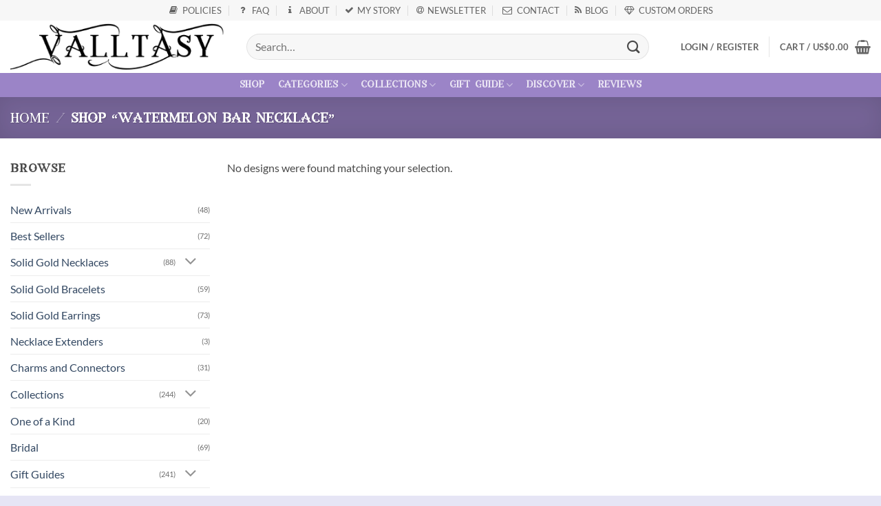

--- FILE ---
content_type: text/html; charset=UTF-8
request_url: https://www.valltasy.com/tag/watermelon-bar-necklace/
body_size: 22324
content:
<!DOCTYPE html><html lang="en-US" class="loading-site no-js"><head><meta charset="UTF-8" /><link rel="profile" href="https://gmpg.org/xfn/11" /><link rel="pingback" href="https://www.valltasy.com/xmlrpc.php" /><meta name="viewport" content="width=device-width, initial-scale=1" /><script>(function(html){html.className = html.className.replace(/\bno-js\b/,'js')})(document.documentElement);</script> <meta name='robots' content='index, follow, max-image-preview:large, max-snippet:-1, max-video-preview:-1' /><style>img:is([sizes="auto" i], [sizes^="auto," i]) { contain-intrinsic-size: 3000px 1500px }</style><meta property="og:image" content="https://content.valltasy.com/uploads/2023/04/ValltasyBanner-1200x300-1.png" /><link media="all" href="https://content.valltasy.com/cache/autoptimize/css/autoptimize_f052ef4326e4dc29c00e3c5a56c5cb7f.css" rel="stylesheet"><title>Shop Watermelon Bar Necklace - Valltasy</title><link rel="canonical" href="https://www.valltasy.com/tag/watermelon-bar-necklace/" /><meta property="og:locale" content="en_US" /><meta property="og:type" content="article" /><meta property="og:title" content="Shop Watermelon Bar Necklace - Valltasy" /><meta property="og:url" content="https://www.valltasy.com/tag/watermelon-bar-necklace/" /><meta property="og:site_name" content="Valltasy" /><meta property="og:image" content="https://content.valltasy.com/uploads/2022/04/Banner2022-300-height.png" /><meta property="og:image:width" content="1200" /><meta property="og:image:height" content="300" /><meta property="og:image:type" content="image/png" /><meta name="twitter:card" content="summary_large_image" /><meta name="twitter:site" content="@Valltasy" /> <script type="application/ld+json" class="yoast-schema-graph">{"@context":"https://schema.org","@graph":[{"@type":"CollectionPage","@id":"https://www.valltasy.com/tag/watermelon-bar-necklace/","url":"https://www.valltasy.com/tag/watermelon-bar-necklace/","name":"Shop Watermelon Bar Necklace - Valltasy","isPartOf":{"@id":"https://www.valltasy.com/#website"},"breadcrumb":{"@id":"https://www.valltasy.com/tag/watermelon-bar-necklace/#breadcrumb"},"inLanguage":"en-US"},{"@type":"BreadcrumbList","@id":"https://www.valltasy.com/tag/watermelon-bar-necklace/#breadcrumb","itemListElement":[{"@type":"ListItem","position":1,"name":"Home","item":"https://www.valltasy.com/"},{"@type":"ListItem","position":2,"name":"Watermelon Bar Necklace"}]},{"@type":"WebSite","@id":"https://www.valltasy.com/#website","url":"https://www.valltasy.com/","name":"Valltasy","description":"Unique Handcrafted Gemstone Jewelry","potentialAction":[{"@type":"SearchAction","target":{"@type":"EntryPoint","urlTemplate":"https://www.valltasy.com/?s={search_term_string}&post_type=product&type_aws=true"},"query-input":{"@type":"PropertyValueSpecification","valueRequired":true,"valueName":"search_term_string"}}],"inLanguage":"en-US"}]}</script> <link rel='dns-prefetch' href='//static.klaviyo.com' /><link rel='dns-prefetch' href='//www.googletagmanager.com' /><link rel='dns-prefetch' href='//content.valltasy.com' /><link href='https://fonts.gstatic.com' crossorigin='anonymous' rel='preconnect' /><link rel="alternate" type="application/rss+xml" title="Valltasy &raquo; Feed" href="https://www.valltasy.com/feed/" /><link rel="alternate" type="application/rss+xml" title="Valltasy &raquo; Comments Feed" href="https://www.valltasy.com/comments/feed/" /><link rel="alternate" type="application/rss+xml" title="Valltasy &raquo; Watermelon Bar Necklace Tag Feed" href="https://www.valltasy.com/tag/watermelon-bar-necklace/feed/" /><style id='woocommerce-inline-inline-css' type='text/css'>.woocommerce form .form-row .required { visibility: visible; }</style><style id='flatsome-main-inline-css' type='text/css'>@font-face {
				font-family: "fl-icons";
				font-display: swap;
				src: url(https://content.valltasy.com/themes/flatsome/assets/css/icons/fl-icons.eot?v=3.20.2);
				src:
					url(https://content.valltasy.com/themes/flatsome/assets/css/icons/fl-icons.eot#iefix?v=3.20.2) format("embedded-opentype"),
					url(https://content.valltasy.com/themes/flatsome/assets/css/icons/fl-icons.woff2?v=3.20.2) format("woff2"),
					url(https://content.valltasy.com/themes/flatsome/assets/css/icons/fl-icons.ttf?v=3.20.2) format("truetype"),
					url(https://content.valltasy.com/themes/flatsome/assets/css/icons/fl-icons.woff?v=3.20.2) format("woff"),
					url(https://content.valltasy.com/themes/flatsome/assets/css/icons/fl-icons.svg?v=3.20.2#fl-icons) format("svg");
			}</style> <script type="text/javascript" id="woocommerce-google-analytics-integration-gtag-js-after">/* Google Analytics for WooCommerce (gtag.js) */
					window.dataLayer = window.dataLayer || [];
					function gtag(){dataLayer.push(arguments);}
					// Set up default consent state.
					for ( const mode of [{"analytics_storage":"denied","ad_storage":"denied","ad_user_data":"denied","ad_personalization":"denied","region":["AT","BE","BG","HR","CY","CZ","DK","EE","FI","FR","DE","GR","HU","IS","IE","IT","LV","LI","LT","LU","MT","NL","NO","PL","PT","RO","SK","SI","ES","SE","GB","CH"]}] || [] ) {
						gtag( "consent", "default", { "wait_for_update": 500, ...mode } );
					}
					gtag("js", new Date());
					gtag("set", "developer_id.dOGY3NW", true);
					gtag("config", "G-QL317LDR4P", {"track_404":true,"allow_google_signals":false,"logged_in":false,"linker":{"domains":[],"allow_incoming":false},"custom_map":{"dimension1":"logged_in"}});</script> <script type="text/javascript" id="wc-add-to-cart-js-extra">var wc_add_to_cart_params = {"ajax_url":"\/wp-admin\/admin-ajax.php","wc_ajax_url":"\/?wc-ajax=%%endpoint%%","i18n_view_cart":"View cart","cart_url":"https:\/\/www.valltasy.com\/cart\/","is_cart":"","cart_redirect_after_add":"no"};</script> <script type="text/javascript" id="wc-settings-dep-in-header-js-after">console.warn( "Scripts that have a dependency on [wc-settings, wc-blocks-checkout] must be loaded in the footer, klaviyo-klaviyo-checkout-block-editor-script was registered to load in the header, but has been switched to load in the footer instead. See https://github.com/woocommerce/woocommerce-gutenberg-products-block/pull/5059" );
console.warn( "Scripts that have a dependency on [wc-settings, wc-blocks-checkout] must be loaded in the footer, klaviyo-klaviyo-checkout-block-view-script was registered to load in the header, but has been switched to load in the footer instead. See https://github.com/woocommerce/woocommerce-gutenberg-products-block/pull/5059" );</script> <link rel="https://api.w.org/" href="https://www.valltasy.com/wp-json/" /><link rel="alternate" title="JSON" type="application/json" href="https://www.valltasy.com/wp-json/wp/v2/product_tag/1615" /><link rel="EditURI" type="application/rsd+xml" title="RSD" href="https://www.valltasy.com/xmlrpc.php?rsd" /><meta name="facebook-domain-verification" content="t0zlepn9e3qhxocrtjj86vecy2ujpx" /> <noscript><style>.woocommerce-product-gallery{ opacity: 1 !important; }</style></noscript><link rel="icon" href="https://content.valltasy.com/uploads/2017/11/ValltasyIcon-60x60.png" sizes="32x32" /><link rel="icon" href="https://content.valltasy.com/uploads/2017/11/ValltasyIcon.png" sizes="192x192" /><link rel="apple-touch-icon" href="https://content.valltasy.com/uploads/2017/11/ValltasyIcon.png" /><meta name="msapplication-TileImage" content="https://content.valltasy.com/uploads/2017/11/ValltasyIcon.png" /><style id="custom-css" type="text/css">:root {--primary-color: rgba(130,102,186,0.8);--fs-color-primary: rgba(130,102,186,0.8);--fs-color-secondary: #6C5D8C;--fs-color-success: #627D47;--fs-color-alert: #b20000;--fs-color-base: #4a4a4a;--fs-experimental-link-color: #334862;--fs-experimental-link-color-hover: #111;}.tooltipster-base {--tooltip-color: #fff;--tooltip-bg-color: #000;}.off-canvas-right .mfp-content, .off-canvas-left .mfp-content {--drawer-width: 300px;}.off-canvas .mfp-content.off-canvas-cart {--drawer-width: 360px;}.header-main{height: 76px}#logo img{max-height: 76px}#logo{width:313px;}.header-bottom{min-height: 15px}.header-top{min-height: 30px}.transparent .header-main{height: 265px}.transparent #logo img{max-height: 265px}.has-transparent + .page-title:first-of-type,.has-transparent + #main > .page-title,.has-transparent + #main > div > .page-title,.has-transparent + #main .page-header-wrapper:first-of-type .page-title{padding-top: 345px;}.header.show-on-scroll,.stuck .header-main{height:70px!important}.stuck #logo img{max-height: 70px!important}.search-form{ width: 93%;}.header-bottom {background-color: rgba(130,102,186,0.8)}.header-main .nav > li > a{line-height: 16px }.stuck .header-main .nav > li > a{line-height: 50px }.header-bottom-nav > li > a{line-height: 35px }@media (max-width: 849.9px) {.header-main{height: 70px}#logo img{max-height: 70px}}.nav-dropdown-has-arrow.nav-dropdown-has-border li.has-dropdown:before{border-bottom-color: #FFFFFF;}.nav .nav-dropdown{border-color: #FFFFFF }.nav-dropdown{font-size:98%}.nav-dropdown-has-arrow li.has-dropdown:after{border-bottom-color: #FFFFFF;}.nav .nav-dropdown{background-color: #FFFFFF}.header-top{background-color:#F7F7F7!important;}body{font-size: 100%;}body{font-family: Lato, sans-serif;}body {font-weight: 400;font-style: normal;}.nav > li > a {font-family: Lato, sans-serif;}.mobile-sidebar-levels-2 .nav > li > ul > li > a {font-family: Lato, sans-serif;}.nav > li > a,.mobile-sidebar-levels-2 .nav > li > ul > li > a {font-weight: 700;font-style: normal;}h1,h2,h3,h4,h5,h6,.heading-font, .off-canvas-center .nav-sidebar.nav-vertical > li > a{font-family: Lato, sans-serif;}h1,h2,h3,h4,h5,h6,.heading-font,.banner h1,.banner h2 {font-weight: 700;font-style: normal;}.alt-font{font-family: "Dancing Script", sans-serif;}.alt-font {font-weight: 400!important;font-style: normal!important;}.current .breadcrumb-step, [data-icon-label]:after, .button#place_order,.button.checkout,.checkout-button,.single_add_to_cart_button.button, .sticky-add-to-cart-select-options-button{background-color: #EDA12B!important }.star-rating span:before,.star-rating:before, .woocommerce-page .star-rating:before, .stars a:hover:after, .stars a.active:after{color: #FFA300}input[type='submit'], input[type="button"], button:not(.icon), .button:not(.icon){border-radius: 8px!important}@media screen and (min-width: 850px){.products .box-vertical .box-image{min-width: 340px!important;width: 340px!important;}}.footer-2{background-color: #EDEDFC}.absolute-footer, html{background-color: rgba(221,220,242,0.73)}.nav-vertical-fly-out > li + li {border-top-width: 1px; border-top-style: solid;}/* Custom CSS Mobile */@media (max-width: 849.9px){.stuck {position: absolute;}}.label-new.menu-item > a:after{content:"New";}.label-hot.menu-item > a:after{content:"Hot";}.label-sale.menu-item > a:after{content:"Sale";}.label-popular.menu-item > a:after{content:"Popular";}</style><style type="text/css" id="wp-custom-css">.no-padding{padding:0}.no-padding-top-bottom{padding-top:0 !important;padding-bottom:0 !important}.no-padding-bottom{padding-bottom:0 !important}.rounded-corners img,.rounded-corners div,div.rounded-corners,section.rounded-corners div,section.rounded-corners div div,section.rounded-corners{border-radius:10px !important}.padding-sides-5{padding-left:5px !important;padding-right:5px !important}.no-margins{margin:0 !important}.margin-auto{margin:auto !important}.gold{background-color:unset !important;background-image:linear-gradient(to right,#fabc3c,#ecaf5a,#e6ab4b,#facc6b)}.show-above-500{display:none}.show-for-500-or-less{display:block}@media (min-width:500.1px){.show-above-500{display:block}.show-for-500-or-less{display:none}}@media (min-width:850px){.no-margins-non-mobile{margin:0 !important}}@media (max-width:849.9px){.max-mobile-stretch{max-width:500px !important;margin:auto}.no-padding-mobile{padding:0 !important}}div.kint dl{opacity:unset !important;text-transform:unset !important}u.dotted{border-bottom:1px dashed #999;text-decoration:none}p.anchor{margin-bottom:0}p.jquery-id{margin-bottom:0}table.wp-list-table td.column-thumb img{max-width:100px;max-height:unset}table.wp-list-table .column-thumb{width:90px}.tooltipster-content{background-color:#9a85ca}.tooltipster-arrow-background{border-top-color:#9a85ca !important}.tooltipster-arrow-border{border-top-color:#9a85ca !important}.tooltipster-box{border:2px solid #9a85ca !important}.star-rating-container{text-align:left;font-size:16px;display:inline;overflow:hidden;position:relative;height:1em;line-height:1em;letter-spacing:0;margin:.5em 0;width:5.4em;font-family:"fl-icons" !important;-webkit-font-smootprohing:antialiased;-moz-osx-font-smoothing:grayscale}@media (max-width:767px){.star-rating-container{font-size:13px !important}}.star-rating-container span.star-rating-stars:before{color:#ffa300}.star-rating-container span.star-rating-0:before{content:'\e006\e006\e006\e006\e006'}.star-rating-container span.star-rating-1:before{content:'\e005\e006\e006\e006\e006'}.star-rating-container span.star-rating-2:before{content:'\e005\e005\e006\e006\e006'}.star-rating-container span.star-rating-3:before{content:'\e005\e005\e005\e006\e006'}.star-rating-container span.star-rating-4:before{content:'\e005\e005\e005\e005\e006'}.star-rating-container span.star-rating-5:before{content:'\e005\e005\e005\e005\e005'}.star-rating-container span.star-rating-count{font-weight:700}.stars a{margin-left:5px !important}.stars>span[role=group]{gap:0px !important}@media (max-width:849.9px){.header-block .autocomplete-suggestions,.header .search-form .autocomplete-suggestions{max-height:60vh}}.autocomplete-suggestion{padding:5px}.autocomplete-suggestion table{margin-bottom:0;border:0 solid}.autocomplete-suggestion td{margin-bottom:0;border:0 solid}.autocomplete-suggestion img{height:auto;width:100px;min-width:100px;border-radius:5px}.autocomplete-suggestion td{padding:0}.autocomplete-suggestion .search-price{margin-left:0;margin-top:5px}.nav-dark .search-form-categories select option{color:#333 !important}.search-image-cell{width:5px}#content{padding-top:5px}#content>div>div{padding-left:5px;padding-right:5px}.full-width .ubermenu-nav,.container,.row,.hr{max-width:1630px}.row.row-collapse{max-width:1610px}.row.row-small{max-width:1615px}.row.row-large{max-width:1650px}.page-wrapper{padding-top:20px;padding-bottom:0}@font-face{font-family:'FontAwesome';font-display:swap;src:url('https://content.valltasy.com/uploads/useanyfont/fontawesome-webfont.woff2') format('woff2');font-weight:400;font-style:normal}.fa{display:inline-block;font:normal normal normal 14px/1 FontAwesome;font-size:inherit;text-rendering:auto;-webkit-font-smoothing:antialiased;-moz-osx-font-smoothing:grayscale}.fa-fw{width:1.28571429em;text-align:center}.fa-envelope-o:before{content:"\f003"}.fa-check:before{content:"\f00c"}.fa-star-o:before{content:"\f006"}.fa-home:before{content:"\f015"}.fa-book:before{content:"\f02d"}.fa-feed:before,.fa-rss:before{content:"\f09e"}.fa-question:before{content:"\f128"}.fa-info:before{content:"\f129"}.fa-at:before{content:"\f1fa"}.fa-diamond:before{content:"\f219"}.fa-shopping-bag:before{content:"\f290"}@font-face{font-family:'annabel-1';font-style:normal;src:url('https://content.valltasy.com/uploads/useanyfont/Annabel-1.woff2') format('woff2');font-display:swap}@font-face{font-family:'custom1';font-style:normal;src:url('https://content.valltasy.com/uploads/useanyfont/Custom1.woff2') format('woff2');font-display:optional}@font-face{font-family:'custom2';font-style:normal;src:url('https://content.valltasy.com/uploads/useanyfont/Custom2.woff2') format('woff2');font-display:optional}.annabel-1{font-family:'annabel-1'!important}span.section-title-main{font-family:'annabel-1'!important}.woocommerce-breadcrumb *{font-family:'annabel-1'!important}.shop-page-title h1{font-family:'annabel-1'!important}span.widget-title.shop-sidebar{font-family:'annabel-1'!important}h3.product-section-title{font-family:'annabel-1'!important}.section-title span{text-transform:none}.section-title-main span{border:none;letter-spacing:.12em;padding:0}#wide-nav a.nav-top-link{text-transform:none;font-family:'annabel-1' !important}.checkout-breadcrumbs{text-transform:lowercase;font-family:'annabel-1' !important}h3.about-title{text-transform:lowercase;font-family:'annabel-1' !important;font-size:70%}a.nav-top-link{text-transform:uppercase}.breadcrumbs span{text-transform:lowercase}.breadcrumbs nav{text-transform:lowercase;display:inline}.shop-page-title h1{text-transform:lowercase}span.widget-title{text-transform:lowercase}.no-padding-bottom .box-text-products{padding-bottom:0 !important}.section-title span{text-transform:none}h1.product-title{font-size:1.4em}.product-title.label-new a:after,h1.product-title.label-new:after{content:"New"}.product-title.label-new>a:after,.product-title.label-hot>a:after,.product-title.label-sale>a:after,.product-title.label-popular>a:after,h1.product-title.label-new:after,h1.product-title.label-hot:after,h1.product-title.label-sale:after,h1.product-title.label-popular:after{display:inline-block;font-size:9px;line-height:9px;text-transform:uppercase;letter-spacing:-.1;margin-left:4px;background-color:#ffa300;font-weight:bolder;border-radius:2px;color:#fff;padding:2px 3px 3px;position:relative;top:-2px}.contact-link i.fa-envelope-o{font-size:14px !important}.off-canvas-right .mfp-content,.off-canvas-left .mfp-content{width:300px}.off-canvas:not(.off-canvas-center) li.html{padding:0}.nav>li.html{font-size:unset}.nav>li.html.header-social-icons{text-align:center;padding:10px}.off-canvas-right .mfp-content,.off-canvas-left .mfp-content{overflow-x:hidden}.mobile-sidebar .hide-for-mobile-menu{display:none}.mobile-sidebar .nav li.header-divider{margin:0 !important}.mobile-sidebar .woocommerce-mini-cart__buttons a.button{display:inline-block !important}#cart-popup .cart-popup-title{display:none}#cart-popup .pc-mini-cart-visible{display:none}li.widget_shopping_cart .mobile-mini-cart-visible{display:none}.footer-nav li>a{color:#000 !important}.footer-nav li{text-align:left;margin-left:0 !important}.footer-menu-row-small li{display:block !important;margin-bottom:10px !important}.footer-menu-row-small .col{margin-left:0 !important;margin-right:0 !important;padding-left:0 !important;padding-right:0 !important;padding-bottom:0 !important}.footer-menu-row-small .col.menu-left{min-width:145px !important;width:145px !important;max-width:145px !important}.footer-menu-row-small .col.padding{min-width:10px !important;width:10px !important;max-width:10px !important}.footer-menu-row-small .col.menu-right{min-width:135px !important;width:135px !important;max-width:135px !important}.footer-menu-large .footer-menu-row{min-width:250px !important;width:fit-content !important;max-width:fit-content !important}.footer-menu-large .footer-menu-padding-row{height:3px !important}.logo-column img{max-width:280px}hr.footer-divider{margin-top:5px;margin-bottom:5px}.footer-logo-non-mobile img,.footer-logo-mobile img{max-width:315px !important}.header-cart-title .tax_label{display:none}@media (max-width:849.9px){.header-main ul.mobile-nav.nav-right{display:none}}@media (min-width:850px) and (max-width:1139.9px){.header-main .medium-logo-center .flex-right{text-transform:uppercase;flex:0 0 390px;-webkit-flex:0 0 390px;-ms-flex:0 0 390px}.header-main .medium-logo-center .flex-right .header-wishlist-icon{margin-left:0}.header-bottom-nav .hide-for-tablet{display:none !important}}.header-cart-title{text-transform:uppercase}@media (min-width:1140px){.header-top .hide-for-large-top{display:none}}@media (min-width:850px) and (max-width:1139.9px){.header-top{display:none}}@media (max-width:849.9px){#top-bar{background-color:#fff !important}}.box-image img,.woocommerce-product-gallery img,.product-gallery img,.product-gallery slide,.product-thumbnails img,.product-thumbnails a,.instagram-image-container,.instagram-image-container img,.instagram-image-container .caption{border-radius:5px}.box-image .image-tools.grid-tools a{border-radius:0 0 5px 5px}.wpcf7-file{border-radius:0 !important}.grecaptcha-badge{visibility:hidden}p.woocommerce-mini-cart__buttons{width:170px;max-width:170px;margin-left:auto;margin-right:auto;display:block}p.woocommerce-mini-cart__buttons .button{line-height:37px;min-height:37px;height:37px;max-height:37px}.wcppec-cart-widget-button{margin-top:.5em;width:170px;max-width:170px}.woocommerce-mini-cart-item-name{text-transform:none}.woocommerce-mini-cart-item-thumbnail{padding:5px 0;width:140px}.woocommerce-mini-cart-item-thumbnail img{border-radius:5px}li.widget_shopping_cart{min-width:500px !important}.woocommerce-mini-cart-item-remove a.remove{margin-top:15px;position:relative;left:20%}.widget_shopping_cart table{margin-bottom:0}.header .nav-dropdown{overflow-y:auto !important;overflow-x:hidden !important;padding:5px !important}li.widget_shopping_cart{overflow-y:auto !important;overflow-x:hidden !important;max-height:800px;padding-left:10px !important;padding-right:10px !important}.woocommerce-mini-cart__total{border-top:1px solid #ececec;border-bottom:2px solid #ececec;text-align:center}.woocommerce-mini-cart__total .disabled-free-shipping-text{text-transform:none}@media (max-width:849.9px){li.widget_shopping_cart1{display:none !important}.header-top .nav-dropdown1{display:none}.mobile-sidebar .nav-dropdown1{display:none}}.product-quick-view-container div.product-gallery{-webkit-align-items:center !important;-ms-flex-align:center !important;-ms-grid-row-align:center !important;align-items:center !important;-webkit-align-self:center !important;-ms-flex-item-align:center !important;align-self:center !important;vertical-align:middle !important}.product-lightbox.lightbox-content{border-radius:10px}.product-lightbox .tagged_as{display:none}body.page-id-44657 #content{background-color:#e7e6f8}body.page-id-44657 #content>div>div{padding:0}img.attachment-widget_thumbnail.size-widget_thumbnail{border-radius:5px}.variations th{text-transform:unset !important}.variations th{border-bottom-style:unset !important}.woocommerce-variation-availability p.stock.in-stock{display:none}.woocommerce-variation-price{padding:0}.price-and-cart-wrapper p.stock.in-stock{display:none}.woocommerce-variation-price{border-top-style:none}.product-main{padding-top:15px}.product_meta{margin-top:5px}.product_meta .sku_wrapper{display:none}.price-and-cart-wrapper{padding:5px;border:2px solid #f7f4f4;margin-left:-5px;margin-right:-5px;margin-bottom:10px}.price-and-cart-wrapper form.cart{margin-bottom:0}div.product-info.summary{padding:0}.product-desc-title{color:#6c5d8c;font-family:'annabel-1' !important;text-transform:lowercase;font-size:100%;font-weight:unset;margin-bottom:unset}.product-desc-details-title{color:#8273a2;font-weight:700;display:inline}.product-desc-gemstone-bullet{color:#8273a2;font-weight:700}.single_add_to_cart_button{width:100%;margin-bottom:0}.single_add_to_cart_button_exists{width:100%;margin-bottom:0;background-color:#2eb14f !important}.product-button{font-size:.77em;margin-top:0;margin-right:1em;margin-bottom:1em;background:rgba(155,133,200,0);color:#9b85c8;border:1px solid #9b85c8}.product-button-icon{margin-right:4px !important;top:-3px;position:relative}.product-button:hover{font-size:.77em;background:#9b85c8;color:#fff}.pswp--zoom-allowed .pswp__img{cursor:default !important}.pswp .pswp__button--zoom{display:none}.badge-container{display:none}.ask-a-question-product-thumbnail{margin-bottom:5px}.ask-a-question-name-and-mail input{margin-bottom:5px}.image-tools{transform:translateZ(0)}@media (max-width:849.9px){.ask-a-question-product-thumbnail{width:100px}.image-tools.top.right{padding-top:2px;padding-right:2px}.product-small .image-tools .wishlist-button i.icon-heart{font-size:1em;margin-top:-3px !important;margin-right:-1px !important}.product-small .image-tools .wishlist-button{min-width:25px;width:25px;height:25px;min-height:25px}div.product-info.summary{padding-left:10px;padding-right:10px}}@media (min-width:850px){.image-tools.top.right{padding-top:4px;padding-right:4px}.product-small .image-tools .wishlist-button i.icon-heart{margin-top:4px !important;margin-right:0 !important}div.product-info.summary{padding-left:10px;padding-right:10px}nav.woocommerce-breadcrumb{display:inline-block !important}}.product-tabs-mobile .accordion-inner{padding:15px}.review-form-inner{padding:20px 20px 0}.review-form-inner .submit{margin-bottom:0 !important}.ask-a-question-wrapper{margin-bottom:-30px}.woocommerce-review__verified{display:none}#ask-a-question.lightbox-content{border-radius:10px}#gift-box-lightbox.lightbox-content{border-radius:10px}#gift-box-lightbox.lightbox-content img{border-radius:10px}.nav-tabs+.tab-panels{padding:15px}li.comment,li.review{border:0 none transparent !important}div.comment_container div.description p{margin-bottom:0}div.comment_container{padding-top:0;margin-left:0 !important;list-style-type:none !important;border-style:dashed;border-width:1px;margin-bottom:-10px}div.comment-text{padding-left:5px !important;padding-right:5px !important}.comment div.description{padding-top:10px}.breadcrumbs_title_wrapper .filter-button{margin-top:0;font-family:annabel-1;text-transform:lowercase}.product-main{padding-bottom:5px}.product-main .product-main-col{padding-bottom:0}div.widget_layered_nav_filters h2.widgettitle{display:none}h3.product-section-title{text-transform:lowercase}h2.product-section-title{text-transform:lowercase;font-family:'annabel-1' !important}.product-tabs li>a{background-color:#fff !important;border-bottom:1px solid #ddd}.product-tabs li.active>a{color:#9b85c8}.product-tabs li>a:hover{border-top-color:rgba(130,102,186,.8) !important}@media (min-width:850px){.product-tabs li.active>a{border-bottom:1px solid #fff !important}}.product-tabs-mobile{margin-top:5px}#main>div.row.category-page-row div>div>hr{display:none !important}#main>div.row.category-page-row div>div>section{margin-bottom:5px !important}.page-title-inner{padding-top:0 !important;padding-bottom:0 !important}.category-filtering.show-for-medium{padding-bottom:0}.category-page-row div.col.large-9{padding-left:10px !important;padding-right:10px !important}div.product-small2{padding-left:1px !important;padding-right:1px !important}div.product-small1{padding-left:1px !important;padding-right:1px !important}div.product-small.box>div.box-text.box-text-products>div.price-wrapper>span{margin-top:5px !important;margin-bottom:3px !important}div.product-small.box>div.box-text.box-text-products{margin-bottom:5px !important}.business-values h5{color:rgba(74,38,146)}.home-button-centralized{display:inline-block}a.home-button-centralized{margin:0}.bsnp_checkout_table{margin-top:-30px;margin-bottom:-5px}@media (max-width:767px){.woocommerce-page .woocommerce #payment div.payment_box{width:100%!important;margin:0 0!important;padding:0 0!important}}.woocommerce-checkout #wc_gateway_bluesnap_cc-cc-form .defualt-credit-card-form{padding:0 10px !important}#bsnp_cvv_hint_mobile{margin-left:10px;margin-top:10px}.bsnp_checkout_table tbody tr td{padding:0}#bsnp_return_shopper{display:none}.woocommerce-checkout div.col-inner.has-border{padding-left:20px;padding-right:20px}.payment_method_paypal img{margin-left:0}.label-recommended:after{content:"Recommended";display:inline-block;font-size:9px;line-height:9px;text-transform:uppercase;letter-spacing:-.1;margin-left:4px;background-color:#eda12b;font-weight:bolder;border-radius:2px;color:#fff;padding:2px 3px 3px;position:relative;top:-2px}.woocommerce-order-details ul.wc-item-meta{margin-top:10px}.shop_table tfoot th{font-size:12.5px !important}.shop_table .product-subtotal{display:table-cell}.cart_totals,.woocommerce-checkout-review-order{overflow-x:hidden}.shop_table .shipping-cell-container td{border-bottom-style:none}.shop_table .shipping-cell-container table{margin-bottom:0}.shop_table .shipping-cell-container ul{margin-bottom:0}.shop_table .shipping-cell-container li{margin-bottom:4px}.shop_table .shipping-cell-container{padding-bottom:0}.cart_totals .shipping td,.woocommerce-checkout-review-order-table .shipping td{text-align:left !important}.cart_totals .shipping label,.woocommerce-checkout-review-order-table .shipping label{font-size:13px}.cart_totals .shipping-cell-container th,.woocommerce-checkout-review-order-table .shipping-cell-container th{border:0 solid #fff !important}.disabled-free-shipping-text:after{content:"Deal";display:inline-block;font-size:9px;line-height:9px;text-transform:uppercase;letter-spacing:-.1;margin-left:4px;background-color:#f4204f;font-weight:bolder;border-radius:2px;color:#fff;padding:2px 3px 3px;position:relative;top:-2px}.shop_table .product-remove .remove{position:unset}.shop_table .product-thumbnail{min-width:150px;width:150px;height:auto}.shop_table .product-thumbnail img{border-radius:5px}.shop_table .product-remove-mobile{padding-top:10px;left:30%;position:relative}.wc-proceed-to-checkout{text-align:center}a.checkout-button{display:inline-block !important;background-color:#eda12b !important;min-width:250px !important;width:250px !important;margin-right:0 !important;margin-bottom:0 !important;margin-top:0 !important;min-height:35px !important;height:35px !important;max-height:35px !important}div.wcppec-checkout-buttons__separator{margin-bottom:16px}.wcppec-checkout-buttons__separator{margin-bottom:0}input#submit-payment-form{background-color:#eda12b}.cart-item-data-row dd{text-transform:none}.cart-wrapper{overflow-x:hidden}@media (max-width:849.9px){.cart-item-data-row dt{display:block}}.shop_table .actions{padding-bottom:0}.giftwrap_header_wrapper{margin-bottom:0}.woocommerce-cart-form{margin-bottom:0}.account-user .user-name{font-weight:700;font-size:130%}.account-user .user-id{display:none}.account-user .avatar{display:none}.login-form-popup .my-account-header .page-title-inner{padding-left:5px;padding-right:5px}.social-button{width:48%;margin-right:5px;padding-right:5px;padding-left:5px}.blog-wrapper span.widget-title{font-family:'annabel-1' !important}.blog-wrapper footer{display:none}.blog-wrapper .entry-category{display:none}.archive-page-header h1.page-title{text-transform:lowercase;font-family:'annabel-1' !important}.blog-wrapper .team-member div.box-image{max-width:150px}.blog-wrapper .entry-image img{display:block;margin-left:auto;margin-right:auto;max-width:570px;border-radius:10px}.blog-wrapper div.recent-blog-posts{display:block}.blog-wrapper .badge.post-date{display:none}</style><style type="text/css" id="google-font-css">@font-face {
  font-family: 'Dancing Script';
  font-style: normal;
  font-weight: 400;
  font-display: swap;
  src: url(https://fonts.gstatic.com/s/dancingscript/v29/If2cXTr6YS-zF4S-kcSWSVi_sxjsohD9F50Ruu7BMSo3Sup5.ttf) format('truetype');
}
@font-face {
  font-family: 'Lato';
  font-style: normal;
  font-weight: 400;
  font-display: swap;
  src: url(https://fonts.gstatic.com/s/lato/v25/S6uyw4BMUTPHjx4wWw.ttf) format('truetype');
}
@font-face {
  font-family: 'Lato';
  font-style: normal;
  font-weight: 700;
  font-display: swap;
  src: url(https://fonts.gstatic.com/s/lato/v25/S6u9w4BMUTPHh6UVSwiPHA.ttf) format('truetype');
}</style></head><body data-rsssl=1 class="archive tax-product_tag term-watermelon-bar-necklace term-1615 wp-theme-flatsome wp-child-theme-flatsome-child theme-flatsome woocommerce woocommerce-page woocommerce-no-js lightbox nav-dropdown-has-arrow nav-dropdown-has-shadow nav-dropdown-has-border mobile-submenu-slide mobile-submenu-slide-levels-1 mobile-submenu-toggle"> <a class="skip-link screen-reader-text" href="#main">Skip to content</a><div id="wrapper"><header id="header" class="header has-sticky sticky-jump"><div class="header-wrapper"><div id="top-bar" class="header-top hide-for-sticky flex-has-center"><div class="flex-row container"><div class="flex-col hide-for-medium flex-left"><ul class="nav nav-left medium-nav-center nav-small  nav-divided"></ul></div><div class="flex-col hide-for-medium flex-center"><ul class="nav nav-center nav-small  nav-divided"><li id="menu-item-11469" class="menu-item menu-item-type-post_type menu-item-object-page menu-item-11469 menu-item-design-default"><a href="https://www.valltasy.com/policies/" class="nav-top-link"><i class="fa fa-book fa-fw"></i><span class="fontawesome-text"> Policies</span></a></li><li id="menu-item-11071" class="faq-link menu-item menu-item-type-custom menu-item-object-custom menu-item-11071 menu-item-design-default"><a href="/policies/#faq" title="Frequently Asked Questions" class="nav-top-link"><i class="fa fa-question fa-fw"></i><span class="fontawesome-text"> FAQ</span></a></li><li id="menu-item-10119" class="menu-item menu-item-type-post_type menu-item-object-page menu-item-10119 menu-item-design-default"><a href="https://www.valltasy.com/about/" title="Discover the brand" class="nav-top-link"><i class="fa fa-info fa-fw"></i><span class="fontawesome-text"> About</span></a></li><li id="menu-item-43923" class="menu-item menu-item-type-post_type menu-item-object-page menu-item-43923 menu-item-design-default"><a href="https://www.valltasy.com/my-story/" title="Discover the designer behind Valltasy" class="nav-top-link"><i class="fa fa-check"></i><span class="fontawesome-text"> My Story</span></a></li><li id="menu-item-43489" class="newsletter_signup_button menu-item menu-item-type-custom menu-item-object-custom menu-item-43489 menu-item-design-default"><a href="#" title="Subscribe to my newsletter" class="nav-top-link"><i class="fa fa-solid fa-at"></i><span class="fontawesome-text"> Newsletter</span></a></li><li id="menu-item-14707" class="contact-link menu-item menu-item-type-custom menu-item-object-custom menu-item-14707 menu-item-design-default"><a href="/policies/#contact" title="Contact Valerya" class="nav-top-link"><i class="fa fa-envelope-o fa-fw"></i><span class="fontawesome-text"> Contact</span></a></li><li id="menu-item-41897" class="menu-item menu-item-type-post_type menu-item-object-page menu-item-41897 menu-item-design-default"><a href="https://www.valltasy.com/blog/" title="Jewelry news and tips" class="nav-top-link"><i class="fa fa-regular fa-rss"></i><span class="fontawesome-text"> Blog</span></a></li><li id="menu-item-31651" class="menu-item menu-item-type-custom menu-item-object-custom menu-item-31651 menu-item-design-default"><a href="/custom-orders" title="Place a custom order" class="nav-top-link"><i class="fa fa-diamond fa-fw"></i><span class="fontawesome-text"> Custom Orders</span></a></li></ul></div><div class="flex-col hide-for-medium flex-right"><ul class="nav top-bar-nav nav-right nav-small  nav-divided"></ul></div><div class="flex-col show-for-medium flex-grow"><ul class="nav nav-center nav-small mobile-nav  nav-divided"><li class="cart-item has-icon"> <a href="https://www.valltasy.com/cart/" class="header-cart-link nav-top-link is-small" title="Cart" aria-label="View cart" aria-expanded="false" aria-haspopup="true" role="button" data-flatsome-role-button> <span class="header-cart-title"> Cart   / <span class="cart-price"><span class="woocommerce-Price-amount amount"><bdi><span class="woocommerce-Price-currencySymbol">US</span><span class="woocommerce-Price-currencySymbol">&#36;</span>0.00&nbsp;</bdi></span></span> </span> <i class="icon-shopping-basket" aria-hidden="true" data-icon-label="0"></i> </a></li></ul></div></div></div><div id="masthead" class="header-main "><div class="header-inner flex-row container logo-left medium-logo-center" role="navigation"><div id="logo" class="flex-col logo"> <a href="https://www.valltasy.com/" title="Valltasy - Unique Handcrafted Gemstone Jewelry" rel="home"> <img width="350" height="76" src="https://content.valltasy.com/uploads/2018/09/ValltasyHeaderLogo-350x76.png" class="header_logo header-logo" alt="Valltasy" fetchPriority="high"/></a></div><div class="flex-col show-for-medium flex-left"><ul class="mobile-nav nav nav-left "><li class="nav-icon has-icon"> <a href="#" id="mobile-menu-button" title="Menu" data-open="#main-menu" data-pos="left" data-bg="main-menu-overlay" data-color="" class="is-small" aria-controls="main-menu" aria-expanded="false"> <i class="icon-menu" aria-hidden="true"></i> <span class="menu-title uppercase hide-for-small">Menu</span> </a></li></ul></div><div class="flex-col hide-for-medium flex-left
 flex-grow"><ul class="header-nav header-nav-main nav nav-left  nav-uppercase" ><li class="header-search-form search-form html relative has-icon"><div class="header-search-form-wrapper"><div class="flex-row relative"><div class="flex-col flex-grow"><div class="searchform-wrapper ux-search-box relative form-flat is-normal"><form role="search" method="get" class="searchform" action="https://www.valltasy.com/"><div class="flex-row relative"><div class="flex-col flex-grow"> <input type="search" class="search-field mb-0" name="s" value="" placeholder="Search&hellip;" /> <input type="hidden" name="post_type" value="product" /> <input type="hidden" name="type_aws" value="true" /></div><div class="flex-col"> <button type="submit" class="ux-search-submit submit-button secondary button icon mb-0"> <i class="icon-search" aria-hidden="true"></i> </button></div></div><div class="live-search-results text-left z-top"></div></form></div></div></div></div></li></ul></div><div class="flex-col hide-for-medium flex-right"><ul class="header-nav header-nav-main nav nav-right  nav-uppercase"><li class="account-item has-icon"> <a href="https://www.valltasy.com/my-account/" class="nav-top-link nav-top-not-logged-in is-small is-small" title="Login"> <span> Login / Register </span> </a></li><li class="header-divider"></li><li class="cart-item has-icon has-dropdown"> <a href="https://www.valltasy.com/cart/" class="header-cart-link nav-top-link is-small" title="Cart" aria-label="View cart" aria-expanded="false" aria-haspopup="true" role="button" data-flatsome-role-button> <span class="header-cart-title"> Cart   / <span class="cart-price"><span class="woocommerce-Price-amount amount"><bdi><span class="woocommerce-Price-currencySymbol">US</span><span class="woocommerce-Price-currencySymbol">&#36;</span>0.00&nbsp;</bdi></span></span> </span> <i class="icon-shopping-basket" aria-hidden="true" data-icon-label="0"></i> </a><ul class="nav-dropdown nav-dropdown-simple"><li class="html widget_shopping_cart"><div class="widget_shopping_cart_content"><p class="woocommerce-mini-cart__empty-message text-center">No items in the cart</p></div></li></ul></li></ul></div><div class="flex-col show-for-medium flex-right"><ul class="mobile-nav nav nav-right "><li class="html custom html_nav_position_text_top"><li class="account-item has-icon"> <a href="https://www.valltasy.com/my-account/" class="nav-top-link nav-top-not-logged-in is-small is-small" title="Login"> <span> Login / Register </span> </a></li><li class="header-divider"></li><li class="cart-item has-icon has-dropdown"> <a href="https://www.valltasy.com/cart/" class="header-cart-link nav-top-link is-small" title="Cart" aria-label="View cart" aria-expanded="false" aria-haspopup="true" role="button" data-flatsome-role-button> <span class="header-cart-title"> Cart   / <span class="cart-price"><span class="woocommerce-Price-amount amount"><bdi><span class="woocommerce-Price-currencySymbol">US</span><span class="woocommerce-Price-currencySymbol">&#36;</span>0.00&nbsp;</bdi></span></span> </span> <i class="icon-shopping-basket" aria-hidden="true" data-icon-label="0"></i> </a><ul class="nav-dropdown nav-dropdown-simple"><li class="html widget_shopping_cart"><div class="widget_shopping_cart_content"><p class="woocommerce-mini-cart__empty-message text-center">No items in the cart</p></div></li></ul></li></li></ul></div></div><div class="container"><div class="top-divider full-width"></div></div></div><div id="wide-nav" class="header-bottom wide-nav nav-dark flex-has-center"><div class="flex-row container"><div class="flex-col hide-for-medium flex-center"><ul class="nav header-nav header-bottom-nav nav-center  nav-box nav-uppercase"><li id="menu-item-10194" class="menu-item menu-item-type-post_type menu-item-object-page current_page_parent menu-item-10194 menu-item-design-default"><a href="https://www.valltasy.com/shop/" title="Shop All Jewelry" class="nav-top-link">shop</a></li><li id="menu-item-43710" class="menu-item menu-item-type-custom menu-item-object-custom menu-item-43710 menu-item-design-full-width menu-item-has-block has-dropdown"><a href="/shop" class="nav-top-link" aria-expanded="false" aria-haspopup="menu">categories<i class="icon-angle-down" aria-hidden="true"></i></a><div class="sub-menu nav-dropdown"><div class="row row-collapse"  id="row-963127374"><div id="col-728463212" class="col no-padding-bottom small-12 large-12"  ><div class="col-inner"  ><div class="row row-large"  id="row-2140893250"><div id="col-680005420" class="col no-padding-bottom medium-6 small-12 large-6"  ><div class="col-inner"  ><div class="row"  id="row-983705863"><div id="col-405519946" class="col no-padding-bottom medium-6 small-12 large-6"  ><div class="col-inner"  ><div class="ux-menu stack stack-col justify-start ux-menu--divider-solid"><div class="ux-menu-title flex"> Shop by Category</div><div class="ux-menu-link flex menu-item"> <a class="ux-menu-link__link flex" href="https://www.valltasy.com/category/new/" > <i class="ux-menu-link__icon text-center icon-angle-right" aria-hidden="true"></i> <span class="ux-menu-link__text"> New Arrivals </span> </a></div><div class="ux-menu-link flex menu-item"> <a class="ux-menu-link__link flex" href="https://www.valltasy.com/category/best-sellers/" > <i class="ux-menu-link__icon text-center icon-angle-right" aria-hidden="true"></i> <span class="ux-menu-link__text"> Best Sellers </span> </a></div><div class="ux-menu-link flex menu-item"> <a class="ux-menu-link__link flex" href="https://www.valltasy.com/category/solid-gold-bracelets/" > <i class="ux-menu-link__icon text-center icon-angle-right" aria-hidden="true"></i> <span class="ux-menu-link__text"> Solid Gold Bracelets </span> </a></div><div class="ux-menu-link flex menu-item"> <a class="ux-menu-link__link flex" href="https://www.valltasy.com/category/solid-gold-earrings/" > <i class="ux-menu-link__icon text-center icon-angle-right" aria-hidden="true"></i> <span class="ux-menu-link__text"> Solid Gold Earrings </span> </a></div><div class="ux-menu-link flex menu-item"> <a class="ux-menu-link__link flex" href="https://www.valltasy.com/category/solid-gold-necklaces/" > <i class="ux-menu-link__icon text-center icon-angle-right" aria-hidden="true"></i> <span class="ux-menu-link__text"> Solid Gold Necklaces </span> </a></div><div class="ux-menu-link flex menu-item"> <a class="ux-menu-link__link flex" href="https://www.valltasy.com/category/one-of-a-kind/" > <i class="ux-menu-link__icon text-center icon-angle-right" aria-hidden="true"></i> <span class="ux-menu-link__text"> One of a Kind </span> </a></div><div class="ux-menu-link flex menu-item"> <a class="ux-menu-link__link flex" href="https://www.valltasy.com/category/gold-filled-jewelry/" > <i class="ux-menu-link__icon text-center icon-angle-right" aria-hidden="true"></i> <span class="ux-menu-link__text"> Gold Filled Jewelry </span> </a></div></div></div></div><div id="col-1463140520" class="col no-padding-bottom medium-6 small-12 large-6"  ><div class="col-inner"  ><div class="ux-menu stack stack-col justify-start ux-menu--divider-solid"><div class="ux-menu-title flex"> Shop Necklaces</div><div class="ux-menu-link flex menu-item"> <a class="ux-menu-link__link flex" href="https://www.valltasy.com/category/solid-gold-necklaces/beaded-and-knotted-necklaces/" > <i class="ux-menu-link__icon text-center icon-angle-right" aria-hidden="true"></i> <span class="ux-menu-link__text"> Beaded and Knotted Necklaces </span> </a></div><div class="ux-menu-link flex menu-item"> <a class="ux-menu-link__link flex" href="https://www.valltasy.com/category/solid-gold-necklaces/drop-necklaces/" > <i class="ux-menu-link__icon text-center icon-angle-right" aria-hidden="true"></i> <span class="ux-menu-link__text"> Drop Necklaces </span> </a></div><div class="ux-menu-link flex menu-item"> <a class="ux-menu-link__link flex" href="https://www.valltasy.com/category/solid-gold-necklaces/gemmy-necklaces/" > <i class="ux-menu-link__icon text-center icon-angle-right" aria-hidden="true"></i> <span class="ux-menu-link__text"> Gemmy Necklaces </span> </a></div><div class="ux-menu-link flex menu-item"> <a class="ux-menu-link__link flex" href="https://www.valltasy.com/category/necklace-extenders/" > <i class="ux-menu-link__icon text-center icon-angle-right" aria-hidden="true"></i> <span class="ux-menu-link__text"> Necklaces Extenders </span> </a></div><div class="ux-menu-link flex menu-item"> <a class="ux-menu-link__link flex" href="https://www.valltasy.com/category/charms-and-connectors/" > <i class="ux-menu-link__icon text-center icon-angle-right" aria-hidden="true"></i> <span class="ux-menu-link__text"> Charms and Connectors </span> </a></div></div></div></div></div></div></div><div id="col-1644103937" class="col no-padding-bottom medium-6 small-12 large-6"  ><div class="col-inner"  ><div class="row large-columns-2 medium-columns-2 small-columns- row-small" ><div class="product-category col" ><div class="col-inner"> <a aria-label="Visit product category New Arrivals" href="https://www.valltasy.com/category/new/"><div class="box box-category has-hover box-default "><div class="box-image" style="border-radius:5%;"><div class="image-zoom" > <img loading="lazy" src="https://content.valltasy.com/uploads/2025/07/solid-gold-14ktourmaline-and-multi-gemstone-earrings-long-dangle-drop-earrings-ebd3512b8392-3-340x270.jpg" alt="New Arrivals" width="300" height="300" /></div></div><div class="box-text text-center" ><div class="box-text-inner"><h5 class="uppercase header-title"> New Arrivals</h5></div></div></div> </a></div></div><div class="product-category col" ><div class="col-inner"> <a aria-label="Visit product category Best Sellers" href="https://www.valltasy.com/category/best-sellers/"><div class="box box-category has-hover box-default "><div class="box-image" style="border-radius:5%;"><div class="image-zoom" > <img loading="lazy" src="https://content.valltasy.com/uploads/2025/01/multi-gemstone-colorful-rainbow-earrings-wire-wrapped-in-gold-filled-a2b9417cc9f6-6532898270-340x270.jpg" alt="Best Sellers" width="300" height="300" /></div></div><div class="box-text text-center" ><div class="box-text-inner"><h5 class="uppercase header-title"> Best Sellers</h5></div></div></div> </a></div></div></div></div></div></div></div><style>#col-728463212 > .col-inner {
  padding: 20px 0px 20px 0px;
}</style></div></div></div></li><li id="menu-item-43693" class="menu-item menu-item-type-custom menu-item-object-custom menu-item-43693 menu-item-design-full-width menu-item-has-block has-dropdown"><a href="/shop" class="nav-top-link" aria-expanded="false" aria-haspopup="menu">collections<i class="icon-angle-down" aria-hidden="true"></i></a><div class="sub-menu nav-dropdown"><div class="row row-collapse"  id="row-2118503531"><div id="col-687765169" class="col no-padding-bottom small-12 large-12"  ><div class="col-inner"  ><div class="row row-large"  id="row-1826457710"><div id="col-1308954420" class="col no-padding-bottom medium-6 small-12 large-6"  ><div class="col-inner"  ><div class="row"  id="row-783122765"><div id="col-411909031" class="col no-padding-bottom medium-6 small-12 large-6"  ><div class="col-inner"  ><div class="ux-menu stack stack-col justify-start ux-menu--divider-solid"><div class="ux-menu-link flex menu-item"> <a class="ux-menu-link__link flex" href="https://www.valltasy.com/category/collections/moonstone-collection/" > <i class="ux-menu-link__icon text-center icon-angle-right" aria-hidden="true"></i> <span class="ux-menu-link__text"> Moonstone Collection </span> </a></div><div class="ux-menu-link flex menu-item"> <a class="ux-menu-link__link flex" href="https://www.valltasy.com/category/collections/labradorite-collection/" > <i class="ux-menu-link__icon text-center icon-angle-right" aria-hidden="true"></i> <span class="ux-menu-link__text"> Labradorite Collection </span> </a></div><div class="ux-menu-link flex menu-item"> <a class="ux-menu-link__link flex" href="https://www.valltasy.com/category/collections/rainbow-collection/" > <i class="ux-menu-link__icon text-center icon-angle-right" aria-hidden="true"></i> <span class="ux-menu-link__text"> Rainbow Collection </span> </a></div><div class="ux-menu-link flex menu-item"> <a class="ux-menu-link__link flex" href="https://www.valltasy.com/category/collections/pastel-collection/" > <i class="ux-menu-link__icon text-center icon-angle-right" aria-hidden="true"></i> <span class="ux-menu-link__text"> Pastel Collection </span> </a></div><div class="ux-menu-link flex menu-item"> <a class="ux-menu-link__link flex" href="https://www.valltasy.com/category/collections/ethiopian-opal-collection/" > <i class="ux-menu-link__icon text-center icon-angle-right" aria-hidden="true"></i> <span class="ux-menu-link__text"> Ethiopian Opal Collection </span> </a></div><div class="ux-menu-link flex menu-item"> <a class="ux-menu-link__link flex" href="https://www.valltasy.com/category/collections/clouds-and-hearts-collection/" > <i class="ux-menu-link__icon text-center icon-angle-right" aria-hidden="true"></i> <span class="ux-menu-link__text"> Clouds and Hearts Collection </span> </a></div></div></div></div><div id="col-1568847633" class="col no-padding-bottom medium-6 small-12 large-6"  ><div class="col-inner"  ><div class="ux-menu stack stack-col justify-start ux-menu--divider-solid"><div class="ux-menu-link flex menu-item"> <a class="ux-menu-link__link flex" href="https://www.valltasy.com/category/collections/ocean-collection/" > <i class="ux-menu-link__icon text-center icon-angle-right" aria-hidden="true"></i> <span class="ux-menu-link__text"> Ocean Collection </span> </a></div><div class="ux-menu-link flex menu-item"> <a class="ux-menu-link__link flex" href="https://www.valltasy.com/category/bridal/" > <i class="ux-menu-link__icon text-center icon-angle-right" aria-hidden="true"></i> <span class="ux-menu-link__text"> Bridal Collection </span> </a></div><div class="ux-menu-link flex menu-item"> <a class="ux-menu-link__link flex" href="https://www.valltasy.com/category/collections/transforming-collection/" > <i class="ux-menu-link__icon text-center icon-angle-right" aria-hidden="true"></i> <span class="ux-menu-link__text"> Transforming Collection </span> </a></div><div class="ux-menu-link flex menu-item"> <a class="ux-menu-link__link flex" href="https://www.valltasy.com/category/collections/sapphire-collection/" > <i class="ux-menu-link__icon text-center icon-angle-right" aria-hidden="true"></i> <span class="ux-menu-link__text"> Sapphire Collection </span> </a></div><div class="ux-menu-link flex menu-item"> <a class="ux-menu-link__link flex" href="https://www.valltasy.com/category/collections/tourmaline-collection/" > <i class="ux-menu-link__icon text-center icon-angle-right" aria-hidden="true"></i> <span class="ux-menu-link__text"> Tourmaline Collection </span> </a></div></div></div></div></div></div></div><div id="col-32219959" class="col no-padding-bottom medium-6 small-12 large-6"  ><div class="col-inner"  ><div class="row large-columns-2 medium-columns-2 small-columns- row-small" ><div class="product-category col" ><div class="col-inner"> <a aria-label="Visit product category Rainbow Collection" href="https://www.valltasy.com/category/collections/rainbow-collection/"><div class="box box-category has-hover box-default "><div class="box-image" style="border-radius:5%;"><div class="image-zoom" > <img loading="lazy" src="https://content.valltasy.com/uploads/2025/01/solid-gold-14k-multi-gemstone-orange-red-drop-colorful-earrings-38c8245a79d7-6581012321-scaled-340x270.jpg" alt="Rainbow Collection" width="300" height="300" /></div></div><div class="box-text text-center" ><div class="box-text-inner"><h5 class="uppercase header-title"> Rainbow Collection</h5></div></div></div> </a></div></div><div class="product-category col" ><div class="col-inner"> <a aria-label="Visit product category Ethiopian Opal Collection" href="https://www.valltasy.com/category/collections/ethiopian-opal-collection/"><div class="box box-category has-hover box-default "><div class="box-image" style="border-radius:5%;"><div class="image-zoom" > <img loading="lazy" src="https://content.valltasy.com/uploads/2025/01/ethiopian-opal-dainty-gemstone-bohemian-bracelet-b22cb99a3602-6532895852-scaled-340x270.jpg" alt="Ethiopian Opal Collection" width="300" height="300" /></div></div><div class="box-text text-center" ><div class="box-text-inner"><h5 class="uppercase header-title"> Ethiopian Opal Collection</h5></div></div></div> </a></div></div></div></div></div></div></div><style>#col-687765169 > .col-inner {
  padding: 20px 0px 0px 0px;
}</style></div></div></div></li><li id="menu-item-43717" class="menu-item menu-item-type-custom menu-item-object-custom menu-item-43717 menu-item-design-full-width menu-item-has-block has-dropdown"><a href="/shop" class="nav-top-link" aria-expanded="false" aria-haspopup="menu">gift guide<i class="icon-angle-down" aria-hidden="true"></i></a><div class="sub-menu nav-dropdown"><div class="row row-collapse"  id="row-2066052274"><div id="col-822695937" class="col no-padding-bottom small-12 large-12"  ><div class="col-inner"  ><div class="row row-large"  id="row-423099726"><div id="col-1807756013" class="col no-padding-bottom medium-6 small-12 large-6"  ><div class="col-inner"  ><div class="row"  id="row-354152772"><div id="col-1132665461" class="col no-padding-bottom medium-6 small-12 large-6"  ><div class="col-inner"  ><div class="ux-menu stack stack-col justify-start ux-menu--divider-solid"><div class="ux-menu-title flex"> Popular Choices</div><div class="ux-menu-link flex menu-item"> <a class="ux-menu-link__link flex" href="https://www.valltasy.com/category/new/" > <i class="ux-menu-link__icon text-center icon-angle-right" aria-hidden="true"></i> <span class="ux-menu-link__text"> New Arrivals </span> </a></div><div class="ux-menu-link flex menu-item"> <a class="ux-menu-link__link flex" href="https://www.valltasy.com/category/best-sellers/" > <i class="ux-menu-link__icon text-center icon-angle-right" aria-hidden="true"></i> <span class="ux-menu-link__text"> Best Sellers </span> </a></div><div class="ux-menu-link flex menu-item"> <a class="ux-menu-link__link flex" href="https://www.valltasy.com/category/one-of-a-kind/" > <i class="ux-menu-link__icon text-center icon-angle-right" aria-hidden="true"></i> <span class="ux-menu-link__text"> One of a Kind </span> </a></div><div class="ux-menu-link flex menu-item"> <a class="ux-menu-link__link flex" href="https://www.valltasy.com/category/charms-and-connectors/" > <i class="ux-menu-link__icon text-center icon-angle-right" aria-hidden="true"></i> <span class="ux-menu-link__text"> Charms and Connectors </span> </a></div></div></div></div><div id="col-1883398432" class="col no-padding-bottom medium-6 small-12 large-6"  ><div class="col-inner"  ><div class="ux-menu stack stack-col justify-start ux-menu--divider-solid"><div class="ux-menu-title flex"> Gifts by price</div><div class="ux-menu-link flex menu-item"> <a class="ux-menu-link__link flex" href="https://www.valltasy.com/category/gift-guides/gifts-under-400/" > <i class="ux-menu-link__icon text-center icon-angle-right" aria-hidden="true"></i> <span class="ux-menu-link__text"> Gifts under $400 </span> </a></div><div class="ux-menu-link flex menu-item"> <a class="ux-menu-link__link flex" href="https://www.valltasy.com/category/gift-guides/gifts-under-750/" > <i class="ux-menu-link__icon text-center icon-angle-right" aria-hidden="true"></i> <span class="ux-menu-link__text"> Gifts under $750 </span> </a></div><div class="ux-menu-link flex menu-item"> <a class="ux-menu-link__link flex" href="https://www.valltasy.com/custom-orders" > <i class="ux-menu-link__icon text-center icon-angle-right" aria-hidden="true"></i> <span class="ux-menu-link__text"> Custom Orders </span> </a></div></div></div></div></div></div><style>#col-1807756013 > .col-inner {
  padding: 0px 0px 10px 10px;
}</style></div><div id="col-1756347367" class="col no-padding-bottom medium-6 small-12 large-6"  ><div class="col-inner"  ><div class="row"  id="row-1177053966"><div id="col-438976496" class="col no-padding-bottom medium-6 small-6 large-6"  ><div class="col-inner"  ><div class="box has-hover   has-hover box-shadow-4-hover box-text-bottom" ><div class="box-image" ><div class="" > <img width="300" height="268" src="https://content.valltasy.com/uploads/2023/04/Custom-Orders-2.jpg" class="attachment- size-" alt="Design a custom order" decoding="async" fetchpriority="high" /></div></div><div class="box-text text-center" ><div class="box-text-inner"><h4>Design a Custom Gift</h4><p>Lets work together to create a unique gift for your loved ones!</p></div></div></div></div><style>#col-438976496 > .col-inner {
  padding: 0px 0px 0px 10px;
}</style></div><div id="col-2091276313" class="col no-padding-bottom medium-6 small-6 large-6"  ><div class="col-inner"  ><div class="box has-hover   has-hover box-shadow-4-hover box-text-bottom" ><div class="box-image" > <a href="/reviews" ><div class="" > <img width="300" height="268" src="https://content.valltasy.com/uploads/2023/03/ValltasyGiftBox.jpgNew5.jpg" class="attachment- size-" alt="Valltasy Luxury Gift Box" decoding="async" /></div> </a></div><div class="box-text text-center" ><div class="box-text-inner"><h4>Shop from Reviews</h4><p>Find just the right gift in other customers' reviews!</p></div></div></div></div><style>#col-2091276313 > .col-inner {
  padding: 0px 10px 0px 0px;
}</style></div></div></div></div></div></div><style>#col-822695937 > .col-inner {
  padding: 20px 0px 20px 0px;
}</style></div></div></div></li><li id="menu-item-43775" class="menu-item menu-item-type-post_type menu-item-object-page menu-item-43775 menu-item-design-full-width menu-item-has-block has-dropdown"><a href="https://www.valltasy.com/about/" class="nav-top-link" aria-expanded="false" aria-haspopup="menu">discover<i class="icon-angle-down" aria-hidden="true"></i></a><div class="sub-menu nav-dropdown"><div class="row row-collapse"  id="row-878906481"><div id="col-1939915158" class="col no-padding-bottom small-12 large-12"  ><div class="col-inner"  ><div class="row row-large"  id="row-606401066"><div id="col-287949509" class="col no-padding-bottom medium-6 small-12 large-6"  ><div class="col-inner"  ><div class="row"  id="row-1536183759"><div id="col-1365136101" class="col no-padding-bottom medium-6 small-12 large-6"  ><div class="col-inner"  ><div class="ux-menu stack stack-col justify-start ux-menu--divider-solid"><div class="ux-menu-link flex menu-item"> <a class="ux-menu-link__link flex" href="https://www.valltasy.com/about/" > <i class="ux-menu-link__icon text-center icon-angle-right" aria-hidden="true"></i> <span class="ux-menu-link__text"> About </span> </a></div><div class="ux-menu-link flex menu-item"> <a class="ux-menu-link__link flex" href="https://www.valltasy.com/my-story/" > <i class="ux-menu-link__icon text-center icon-angle-right" aria-hidden="true"></i> <span class="ux-menu-link__text"> My Story </span> </a></div><div class="ux-menu-link flex menu-item payment-link"> <a class="ux-menu-link__link flex" href="https://www.valltasy.com/policies/#payment" > <i class="ux-menu-link__icon text-center icon-angle-right" aria-hidden="true"></i> <span class="ux-menu-link__text"> Payment Options </span> </a></div><div class="ux-menu-link flex menu-item"> <a class="ux-menu-link__link flex" href="https://www.valltasy.com/policies/#faq" > <i class="ux-menu-link__icon text-center icon-angle-right" aria-hidden="true"></i> <span class="ux-menu-link__text"> Frequently Asked Questions </span> </a></div><div class="ux-menu-link flex menu-item"> <a class="ux-menu-link__link flex" href="https://www.valltasy.com/policies/#shipping" > <i class="ux-menu-link__icon text-center icon-angle-right" aria-hidden="true"></i> <span class="ux-menu-link__text"> Express Shipping </span> </a></div><div class="ux-menu-link flex menu-item"> <a class="ux-menu-link__link flex" href="https://www.valltasy.com/policies/" > <i class="ux-menu-link__icon text-center icon-angle-right" aria-hidden="true"></i> <span class="ux-menu-link__text"> Policies </span> </a></div></div></div></div><div id="col-1807729563" class="col no-padding-bottom medium-6 small-12 large-6"  ><div class="col-inner"  ><div class="ux-menu stack stack-col justify-start ux-menu--divider-solid"><div class="ux-menu-link flex menu-item"> <a class="ux-menu-link__link flex" href="https://www.instagram.com/valltasy" > <i class="ux-menu-link__icon text-center icon-angle-right" aria-hidden="true"></i> <span class="ux-menu-link__text"> Valltasy on Instagram </span> </a></div><div class="ux-menu-link flex menu-item newsletter_signup_button"> <a class="ux-menu-link__link flex" href="#" > <i class="ux-menu-link__icon text-center icon-angle-right" aria-hidden="true"></i> <span class="ux-menu-link__text"> Join my Community </span> </a></div><div class="ux-menu-link flex menu-item"> <a class="ux-menu-link__link flex" href="https://www.valltasy.com/reviews" > <i class="ux-menu-link__icon text-center icon-angle-right" aria-hidden="true"></i> <span class="ux-menu-link__text"> Customer Reviews </span> </a></div><div class="ux-menu-link flex menu-item"> <a class="ux-menu-link__link flex" href="https://www.valltasy.com/blog/" > <i class="ux-menu-link__icon text-center icon-angle-right" aria-hidden="true"></i> <span class="ux-menu-link__text"> Blog </span> </a></div><div class="ux-menu-link flex menu-item"> <a class="ux-menu-link__link flex" href="https://www.valltasy.com/policies/#contact" > <i class="ux-menu-link__icon text-center icon-angle-right" aria-hidden="true"></i> <span class="ux-menu-link__text"> Contact </span> </a></div></div><p><div style="text-align: center; -webkit-justify-content: center; -ms-flex-pack: center; justify-content: center; width: 100%"><div style="margin-bottom: 0px; margin-top: 0px;"><a href="https://m.me/valltasy" target="_blank" rel="noopener noreferrer"><img class="tooltip" title="Write me on Facebook Messenger" alt="title="Write me on Facebook Messenger"" width="32" height="32" loading="lazy" src="https://content.valltasy.com/themes/flatsome-child/assets/img/Icon-FacebookMessenger-32.png" style="margin-left: 0px; margin-right: 0px"></a><a href="https://www.facebook.com/valltasy" target="_blank" rel="noopener noreferrer"><img class="tooltip" title="Follow me on Facebook" alt="title="Follow me on Facebook"" width="32" height="32" loading="lazy" src="https://content.valltasy.com/themes/flatsome-child/assets/img/Icon-Facebook-32.png" style="margin-left: 5px; margin-right: 0px"></a><a href="https://www.instagram.com/valltasy" target="_blank" rel="noopener noreferrer"><img class="tooltip" title="Follow me on Instagram" alt="title="Follow me on Instagram"" width="32" height="32" loading="lazy" src="https://content.valltasy.com/themes/flatsome-child/assets/img/Icon-Instagram-32.png" style="margin-left: 5px; margin-right: 0px"></a><a href="https://api.whatsapp.com/send?phone=972545900182&text=Hi!%20Writing%20to%20you%20from%20valltasy.com!" target="_blank" rel="noopener noreferrer"><img class="tooltip" title="Write me on WhatsApp" alt="title="Write me on WhatsApp"" width="32" height="32" loading="lazy" src="https://content.valltasy.com/themes/flatsome-child/assets/img/Icon-WhatsApp-32.png" style="margin-left: 5px; margin-right: 0px"></a><a href="/policies/#contact" target="_blank" rel="noopener noreferrer"><img class="tooltip" title="Write me an E-Mail" alt="title="Write me an E-Mail"" width="32" height="32" loading="lazy" src="https://content.valltasy.com/themes/flatsome-child/assets/img/Icon-Email-32.png" style="margin-left: 5px; margin-right: 0px"></a><a href="https://www.pinterest.com/valltasy" target="_blank" rel="noopener noreferrer"><img class="tooltip" title="Follow me on Pinterest" alt="title="Follow me on Pinterest"" width="32" height="32" loading="lazy" src="https://content.valltasy.com/themes/flatsome-child/assets/img/Icon-Pinterest-32.png" style="margin-left: 5px; margin-right: 0px"></a></div></div></p></div></div></div></div></div><div id="col-541865337" class="col no-padding-bottom medium-6 small-12 large-6"  ><div class="col-inner"  ><div class="row"  id="row-140495583"><div id="col-345176617" class="col no-padding-bottom medium-6 small-12 large-6"  ><div class="col-inner"  ><div class="box has-hover   has-hover box-shadow-4-hover box-text-bottom" ><div class="box-image" > <a href="/reviews" ><div class="" > <img width="300" height="268" src="https://content.valltasy.com/uploads/2023/03/Blog-3.jpg" class="attachment- size-" alt="" decoding="async" /></div> </a></div><div class="box-text text-center" ><div class="box-text-inner"><h4>Blog</h4><p>Explore my latest news and jewelry tips</p></div></div></div></div></div><div id="col-1980698488" class="col no-padding-bottom medium-6 small-12 large-6"  ><div class="col-inner"  ><div class="box has-hover   has-hover box-shadow-4-hover box-text-bottom" ><div class="box-image" > <a href="https://www.instagram.com/valltasy" ><div class="" > <img width="300" height="268" src="https://content.valltasy.com/uploads/2023/04/Valltasy-on-Instagram-3.jpg" class="attachment- size-" alt="Follow Valerya on Instagram" decoding="async" /></div> </a></div><div class="box-text text-center" ><div class="box-text-inner"><h4>Valltasy on Instagram</h4><p>Follow <a href="https://www.instagram.com/valltasy">@valltasy</a> on Instagram for everyday color in your life!</p></div></div></div></div></div></div></div></div></div></div><style>#col-1939915158 > .col-inner {
  padding: 20px 0px 20px 0px;
}</style></div></div></div></li><li id="menu-item-43999" class="menu-item menu-item-type-post_type menu-item-object-page menu-item-43999 menu-item-design-default"><a href="https://www.valltasy.com/reviews/" title="Read all Customer Reviews" class="nav-top-link">reviews</a></li></ul></div><div class="flex-col show-for-medium flex-grow"><ul class="nav header-bottom-nav nav-center mobile-nav  nav-box nav-uppercase"><li class="header-search-form search-form html relative has-icon"><div class="header-search-form-wrapper"><div class="flex-row relative"><div class="flex-col flex-grow"><div class="searchform-wrapper ux-search-box relative form-flat is-normal"><form role="search" method="get" class="searchform" action="https://www.valltasy.com/"><div class="flex-row relative"><div class="flex-col flex-grow"> <input type="search" class="search-field mb-0" name="s" value="" placeholder="Search&hellip;" /> <input type="hidden" name="post_type" value="product" /> <input type="hidden" name="type_aws" value="true" /></div><div class="flex-col"> <button type="submit" class="ux-search-submit submit-button secondary button icon mb-0"> <i class="icon-search" aria-hidden="true"></i> </button></div></div><div class="live-search-results text-left z-top"></div></form></div></div><div class="flex-col"><div class="hide-for-small show-for-medium header-bottom-right-tablet"><ul class="nav"><li class="menu-item menu-item-type-post_type menu-item-object-page current_page_parent menu-item-10194 menu-item-design-default"><a href="https://www.valltasy.com/shop/" title="Shop All Jewelry" class="nav-top-link">shop</a></li><li class="menu-item menu-item-type-custom menu-item-object-custom menu-item-43710 menu-item-design-full-width menu-item-has-block has-dropdown"><a href="/shop" class="nav-top-link" aria-expanded="false" aria-haspopup="menu">categories<i class="icon-angle-down" aria-hidden="true"></i></a><div class="sub-menu nav-dropdown"><div class="row row-collapse"  id="row-1963221887"><div id="col-1046938314" class="col no-padding-bottom small-12 large-12"  ><div class="col-inner"  ><div class="row row-large"  id="row-1290018093"><div id="col-731919752" class="col no-padding-bottom medium-6 small-12 large-6"  ><div class="col-inner"  ><div class="row"  id="row-1119357859"><div id="col-2143966628" class="col no-padding-bottom medium-6 small-12 large-6"  ><div class="col-inner"  ><div class="ux-menu stack stack-col justify-start ux-menu--divider-solid"><div class="ux-menu-title flex"> Shop by Category</div><div class="ux-menu-link flex menu-item"> <a class="ux-menu-link__link flex" href="https://www.valltasy.com/category/new/" > <i class="ux-menu-link__icon text-center icon-angle-right" aria-hidden="true"></i> <span class="ux-menu-link__text"> New Arrivals </span> </a></div><div class="ux-menu-link flex menu-item"> <a class="ux-menu-link__link flex" href="https://www.valltasy.com/category/best-sellers/" > <i class="ux-menu-link__icon text-center icon-angle-right" aria-hidden="true"></i> <span class="ux-menu-link__text"> Best Sellers </span> </a></div><div class="ux-menu-link flex menu-item"> <a class="ux-menu-link__link flex" href="https://www.valltasy.com/category/solid-gold-bracelets/" > <i class="ux-menu-link__icon text-center icon-angle-right" aria-hidden="true"></i> <span class="ux-menu-link__text"> Solid Gold Bracelets </span> </a></div><div class="ux-menu-link flex menu-item"> <a class="ux-menu-link__link flex" href="https://www.valltasy.com/category/solid-gold-earrings/" > <i class="ux-menu-link__icon text-center icon-angle-right" aria-hidden="true"></i> <span class="ux-menu-link__text"> Solid Gold Earrings </span> </a></div><div class="ux-menu-link flex menu-item"> <a class="ux-menu-link__link flex" href="https://www.valltasy.com/category/solid-gold-necklaces/" > <i class="ux-menu-link__icon text-center icon-angle-right" aria-hidden="true"></i> <span class="ux-menu-link__text"> Solid Gold Necklaces </span> </a></div><div class="ux-menu-link flex menu-item"> <a class="ux-menu-link__link flex" href="https://www.valltasy.com/category/one-of-a-kind/" > <i class="ux-menu-link__icon text-center icon-angle-right" aria-hidden="true"></i> <span class="ux-menu-link__text"> One of a Kind </span> </a></div><div class="ux-menu-link flex menu-item"> <a class="ux-menu-link__link flex" href="https://www.valltasy.com/category/gold-filled-jewelry/" > <i class="ux-menu-link__icon text-center icon-angle-right" aria-hidden="true"></i> <span class="ux-menu-link__text"> Gold Filled Jewelry </span> </a></div></div></div></div><div id="col-1692098361" class="col no-padding-bottom medium-6 small-12 large-6"  ><div class="col-inner"  ><div class="ux-menu stack stack-col justify-start ux-menu--divider-solid"><div class="ux-menu-title flex"> Shop Necklaces</div><div class="ux-menu-link flex menu-item"> <a class="ux-menu-link__link flex" href="https://www.valltasy.com/category/solid-gold-necklaces/beaded-and-knotted-necklaces/" > <i class="ux-menu-link__icon text-center icon-angle-right" aria-hidden="true"></i> <span class="ux-menu-link__text"> Beaded and Knotted Necklaces </span> </a></div><div class="ux-menu-link flex menu-item"> <a class="ux-menu-link__link flex" href="https://www.valltasy.com/category/solid-gold-necklaces/drop-necklaces/" > <i class="ux-menu-link__icon text-center icon-angle-right" aria-hidden="true"></i> <span class="ux-menu-link__text"> Drop Necklaces </span> </a></div><div class="ux-menu-link flex menu-item"> <a class="ux-menu-link__link flex" href="https://www.valltasy.com/category/solid-gold-necklaces/gemmy-necklaces/" > <i class="ux-menu-link__icon text-center icon-angle-right" aria-hidden="true"></i> <span class="ux-menu-link__text"> Gemmy Necklaces </span> </a></div><div class="ux-menu-link flex menu-item"> <a class="ux-menu-link__link flex" href="https://www.valltasy.com/category/necklace-extenders/" > <i class="ux-menu-link__icon text-center icon-angle-right" aria-hidden="true"></i> <span class="ux-menu-link__text"> Necklaces Extenders </span> </a></div><div class="ux-menu-link flex menu-item"> <a class="ux-menu-link__link flex" href="https://www.valltasy.com/category/charms-and-connectors/" > <i class="ux-menu-link__icon text-center icon-angle-right" aria-hidden="true"></i> <span class="ux-menu-link__text"> Charms and Connectors </span> </a></div></div></div></div></div></div></div><div id="col-272151835" class="col no-padding-bottom medium-6 small-12 large-6"  ><div class="col-inner"  ><div class="row large-columns-2 medium-columns-2 small-columns- row-small" ><div class="product-category col" ><div class="col-inner"> <a aria-label="Visit product category New Arrivals" href="https://www.valltasy.com/category/new/"><div class="box box-category has-hover box-default "><div class="box-image" style="border-radius:5%;"><div class="image-zoom" > <img loading="lazy" src="https://content.valltasy.com/uploads/2025/07/solid-gold-14ktourmaline-and-multi-gemstone-earrings-long-dangle-drop-earrings-ebd3512b8392-3-340x270.jpg" alt="New Arrivals" width="300" height="300" /></div></div><div class="box-text text-center" ><div class="box-text-inner"><h5 class="uppercase header-title"> New Arrivals</h5></div></div></div> </a></div></div><div class="product-category col" ><div class="col-inner"> <a aria-label="Visit product category Best Sellers" href="https://www.valltasy.com/category/best-sellers/"><div class="box box-category has-hover box-default "><div class="box-image" style="border-radius:5%;"><div class="image-zoom" > <img loading="lazy" src="https://content.valltasy.com/uploads/2025/01/multi-gemstone-colorful-rainbow-earrings-wire-wrapped-in-gold-filled-a2b9417cc9f6-6532898270-340x270.jpg" alt="Best Sellers" width="300" height="300" /></div></div><div class="box-text text-center" ><div class="box-text-inner"><h5 class="uppercase header-title"> Best Sellers</h5></div></div></div> </a></div></div></div></div></div></div></div><style>#col-1046938314 > .col-inner {
  padding: 20px 0px 20px 0px;
}</style></div></div></div></li><li class="menu-item menu-item-type-custom menu-item-object-custom menu-item-43693 menu-item-design-full-width menu-item-has-block has-dropdown"><a href="/shop" class="nav-top-link" aria-expanded="false" aria-haspopup="menu">collections<i class="icon-angle-down" aria-hidden="true"></i></a><div class="sub-menu nav-dropdown"><div class="row row-collapse"  id="row-1915784851"><div id="col-665259295" class="col no-padding-bottom small-12 large-12"  ><div class="col-inner"  ><div class="row row-large"  id="row-309761747"><div id="col-1934923638" class="col no-padding-bottom medium-6 small-12 large-6"  ><div class="col-inner"  ><div class="row"  id="row-1711133004"><div id="col-1199806743" class="col no-padding-bottom medium-6 small-12 large-6"  ><div class="col-inner"  ><div class="ux-menu stack stack-col justify-start ux-menu--divider-solid"><div class="ux-menu-link flex menu-item"> <a class="ux-menu-link__link flex" href="https://www.valltasy.com/category/collections/moonstone-collection/" > <i class="ux-menu-link__icon text-center icon-angle-right" aria-hidden="true"></i> <span class="ux-menu-link__text"> Moonstone Collection </span> </a></div><div class="ux-menu-link flex menu-item"> <a class="ux-menu-link__link flex" href="https://www.valltasy.com/category/collections/labradorite-collection/" > <i class="ux-menu-link__icon text-center icon-angle-right" aria-hidden="true"></i> <span class="ux-menu-link__text"> Labradorite Collection </span> </a></div><div class="ux-menu-link flex menu-item"> <a class="ux-menu-link__link flex" href="https://www.valltasy.com/category/collections/rainbow-collection/" > <i class="ux-menu-link__icon text-center icon-angle-right" aria-hidden="true"></i> <span class="ux-menu-link__text"> Rainbow Collection </span> </a></div><div class="ux-menu-link flex menu-item"> <a class="ux-menu-link__link flex" href="https://www.valltasy.com/category/collections/pastel-collection/" > <i class="ux-menu-link__icon text-center icon-angle-right" aria-hidden="true"></i> <span class="ux-menu-link__text"> Pastel Collection </span> </a></div><div class="ux-menu-link flex menu-item"> <a class="ux-menu-link__link flex" href="https://www.valltasy.com/category/collections/ethiopian-opal-collection/" > <i class="ux-menu-link__icon text-center icon-angle-right" aria-hidden="true"></i> <span class="ux-menu-link__text"> Ethiopian Opal Collection </span> </a></div><div class="ux-menu-link flex menu-item"> <a class="ux-menu-link__link flex" href="https://www.valltasy.com/category/collections/clouds-and-hearts-collection/" > <i class="ux-menu-link__icon text-center icon-angle-right" aria-hidden="true"></i> <span class="ux-menu-link__text"> Clouds and Hearts Collection </span> </a></div></div></div></div><div id="col-1949762889" class="col no-padding-bottom medium-6 small-12 large-6"  ><div class="col-inner"  ><div class="ux-menu stack stack-col justify-start ux-menu--divider-solid"><div class="ux-menu-link flex menu-item"> <a class="ux-menu-link__link flex" href="https://www.valltasy.com/category/collections/ocean-collection/" > <i class="ux-menu-link__icon text-center icon-angle-right" aria-hidden="true"></i> <span class="ux-menu-link__text"> Ocean Collection </span> </a></div><div class="ux-menu-link flex menu-item"> <a class="ux-menu-link__link flex" href="https://www.valltasy.com/category/bridal/" > <i class="ux-menu-link__icon text-center icon-angle-right" aria-hidden="true"></i> <span class="ux-menu-link__text"> Bridal Collection </span> </a></div><div class="ux-menu-link flex menu-item"> <a class="ux-menu-link__link flex" href="https://www.valltasy.com/category/collections/transforming-collection/" > <i class="ux-menu-link__icon text-center icon-angle-right" aria-hidden="true"></i> <span class="ux-menu-link__text"> Transforming Collection </span> </a></div><div class="ux-menu-link flex menu-item"> <a class="ux-menu-link__link flex" href="https://www.valltasy.com/category/collections/sapphire-collection/" > <i class="ux-menu-link__icon text-center icon-angle-right" aria-hidden="true"></i> <span class="ux-menu-link__text"> Sapphire Collection </span> </a></div><div class="ux-menu-link flex menu-item"> <a class="ux-menu-link__link flex" href="https://www.valltasy.com/category/collections/tourmaline-collection/" > <i class="ux-menu-link__icon text-center icon-angle-right" aria-hidden="true"></i> <span class="ux-menu-link__text"> Tourmaline Collection </span> </a></div></div></div></div></div></div></div><div id="col-2100672372" class="col no-padding-bottom medium-6 small-12 large-6"  ><div class="col-inner"  ><div class="row large-columns-2 medium-columns-2 small-columns- row-small" ><div class="product-category col" ><div class="col-inner"> <a aria-label="Visit product category Rainbow Collection" href="https://www.valltasy.com/category/collections/rainbow-collection/"><div class="box box-category has-hover box-default "><div class="box-image" style="border-radius:5%;"><div class="image-zoom" > <img loading="lazy" src="https://content.valltasy.com/uploads/2025/01/solid-gold-14k-multi-gemstone-orange-red-drop-colorful-earrings-38c8245a79d7-6581012321-scaled-340x270.jpg" alt="Rainbow Collection" width="300" height="300" /></div></div><div class="box-text text-center" ><div class="box-text-inner"><h5 class="uppercase header-title"> Rainbow Collection</h5></div></div></div> </a></div></div><div class="product-category col" ><div class="col-inner"> <a aria-label="Visit product category Ethiopian Opal Collection" href="https://www.valltasy.com/category/collections/ethiopian-opal-collection/"><div class="box box-category has-hover box-default "><div class="box-image" style="border-radius:5%;"><div class="image-zoom" > <img loading="lazy" src="https://content.valltasy.com/uploads/2025/01/ethiopian-opal-dainty-gemstone-bohemian-bracelet-b22cb99a3602-6532895852-scaled-340x270.jpg" alt="Ethiopian Opal Collection" width="300" height="300" /></div></div><div class="box-text text-center" ><div class="box-text-inner"><h5 class="uppercase header-title"> Ethiopian Opal Collection</h5></div></div></div> </a></div></div></div></div></div></div></div><style>#col-665259295 > .col-inner {
  padding: 20px 0px 0px 0px;
}</style></div></div></div></li><li class="menu-item menu-item-type-custom menu-item-object-custom menu-item-43717 menu-item-design-full-width menu-item-has-block has-dropdown"><a href="/shop" class="nav-top-link" aria-expanded="false" aria-haspopup="menu">gift guide<i class="icon-angle-down" aria-hidden="true"></i></a><div class="sub-menu nav-dropdown"><div class="row row-collapse"  id="row-164945300"><div id="col-463267213" class="col no-padding-bottom small-12 large-12"  ><div class="col-inner"  ><div class="row row-large"  id="row-536608044"><div id="col-1500530335" class="col no-padding-bottom medium-6 small-12 large-6"  ><div class="col-inner"  ><div class="row"  id="row-1266435740"><div id="col-1923993861" class="col no-padding-bottom medium-6 small-12 large-6"  ><div class="col-inner"  ><div class="ux-menu stack stack-col justify-start ux-menu--divider-solid"><div class="ux-menu-title flex"> Popular Choices</div><div class="ux-menu-link flex menu-item"> <a class="ux-menu-link__link flex" href="https://www.valltasy.com/category/new/" > <i class="ux-menu-link__icon text-center icon-angle-right" aria-hidden="true"></i> <span class="ux-menu-link__text"> New Arrivals </span> </a></div><div class="ux-menu-link flex menu-item"> <a class="ux-menu-link__link flex" href="https://www.valltasy.com/category/best-sellers/" > <i class="ux-menu-link__icon text-center icon-angle-right" aria-hidden="true"></i> <span class="ux-menu-link__text"> Best Sellers </span> </a></div><div class="ux-menu-link flex menu-item"> <a class="ux-menu-link__link flex" href="https://www.valltasy.com/category/one-of-a-kind/" > <i class="ux-menu-link__icon text-center icon-angle-right" aria-hidden="true"></i> <span class="ux-menu-link__text"> One of a Kind </span> </a></div><div class="ux-menu-link flex menu-item"> <a class="ux-menu-link__link flex" href="https://www.valltasy.com/category/charms-and-connectors/" > <i class="ux-menu-link__icon text-center icon-angle-right" aria-hidden="true"></i> <span class="ux-menu-link__text"> Charms and Connectors </span> </a></div></div></div></div><div id="col-1106149650" class="col no-padding-bottom medium-6 small-12 large-6"  ><div class="col-inner"  ><div class="ux-menu stack stack-col justify-start ux-menu--divider-solid"><div class="ux-menu-title flex"> Gifts by price</div><div class="ux-menu-link flex menu-item"> <a class="ux-menu-link__link flex" href="https://www.valltasy.com/category/gift-guides/gifts-under-400/" > <i class="ux-menu-link__icon text-center icon-angle-right" aria-hidden="true"></i> <span class="ux-menu-link__text"> Gifts under $400 </span> </a></div><div class="ux-menu-link flex menu-item"> <a class="ux-menu-link__link flex" href="https://www.valltasy.com/category/gift-guides/gifts-under-750/" > <i class="ux-menu-link__icon text-center icon-angle-right" aria-hidden="true"></i> <span class="ux-menu-link__text"> Gifts under $750 </span> </a></div><div class="ux-menu-link flex menu-item"> <a class="ux-menu-link__link flex" href="https://www.valltasy.com/custom-orders" > <i class="ux-menu-link__icon text-center icon-angle-right" aria-hidden="true"></i> <span class="ux-menu-link__text"> Custom Orders </span> </a></div></div></div></div></div></div><style>#col-1500530335 > .col-inner {
  padding: 0px 0px 10px 10px;
}</style></div><div id="col-111538314" class="col no-padding-bottom medium-6 small-12 large-6"  ><div class="col-inner"  ><div class="row"  id="row-1317526943"><div id="col-293583167" class="col no-padding-bottom medium-6 small-6 large-6"  ><div class="col-inner"  ><div class="box has-hover   has-hover box-shadow-4-hover box-text-bottom" ><div class="box-image" ><div class="" > <img width="300" height="268" src="https://content.valltasy.com/uploads/2023/04/Custom-Orders-2.jpg" class="attachment- size-" alt="Design a custom order" decoding="async" /></div></div><div class="box-text text-center" ><div class="box-text-inner"><h4>Design a Custom Gift</h4><p>Lets work together to create a unique gift for your loved ones!</p></div></div></div></div><style>#col-293583167 > .col-inner {
  padding: 0px 0px 0px 10px;
}</style></div><div id="col-56084831" class="col no-padding-bottom medium-6 small-6 large-6"  ><div class="col-inner"  ><div class="box has-hover   has-hover box-shadow-4-hover box-text-bottom" ><div class="box-image" > <a href="/reviews" ><div class="" > <img width="300" height="268" src="https://content.valltasy.com/uploads/2023/03/ValltasyGiftBox.jpgNew5.jpg" class="attachment- size-" alt="Valltasy Luxury Gift Box" decoding="async" /></div> </a></div><div class="box-text text-center" ><div class="box-text-inner"><h4>Shop from Reviews</h4><p>Find just the right gift in other customers' reviews!</p></div></div></div></div><style>#col-56084831 > .col-inner {
  padding: 0px 10px 0px 0px;
}</style></div></div></div></div></div></div><style>#col-463267213 > .col-inner {
  padding: 20px 0px 20px 0px;
}</style></div></div></div></li><li class="menu-item menu-item-type-post_type menu-item-object-page menu-item-43775 menu-item-design-full-width menu-item-has-block has-dropdown"><a href="https://www.valltasy.com/about/" class="nav-top-link" aria-expanded="false" aria-haspopup="menu">discover<i class="icon-angle-down" aria-hidden="true"></i></a><div class="sub-menu nav-dropdown"><div class="row row-collapse"  id="row-768572429"><div id="col-406913774" class="col no-padding-bottom small-12 large-12"  ><div class="col-inner"  ><div class="row row-large"  id="row-1226426195"><div id="col-1003073213" class="col no-padding-bottom medium-6 small-12 large-6"  ><div class="col-inner"  ><div class="row"  id="row-2133640315"><div id="col-1536028148" class="col no-padding-bottom medium-6 small-12 large-6"  ><div class="col-inner"  ><div class="ux-menu stack stack-col justify-start ux-menu--divider-solid"><div class="ux-menu-link flex menu-item"> <a class="ux-menu-link__link flex" href="https://www.valltasy.com/about/" > <i class="ux-menu-link__icon text-center icon-angle-right" aria-hidden="true"></i> <span class="ux-menu-link__text"> About </span> </a></div><div class="ux-menu-link flex menu-item"> <a class="ux-menu-link__link flex" href="https://www.valltasy.com/my-story/" > <i class="ux-menu-link__icon text-center icon-angle-right" aria-hidden="true"></i> <span class="ux-menu-link__text"> My Story </span> </a></div><div class="ux-menu-link flex menu-item payment-link"> <a class="ux-menu-link__link flex" href="https://www.valltasy.com/policies/#payment" > <i class="ux-menu-link__icon text-center icon-angle-right" aria-hidden="true"></i> <span class="ux-menu-link__text"> Payment Options </span> </a></div><div class="ux-menu-link flex menu-item"> <a class="ux-menu-link__link flex" href="https://www.valltasy.com/policies/#faq" > <i class="ux-menu-link__icon text-center icon-angle-right" aria-hidden="true"></i> <span class="ux-menu-link__text"> Frequently Asked Questions </span> </a></div><div class="ux-menu-link flex menu-item"> <a class="ux-menu-link__link flex" href="https://www.valltasy.com/policies/#shipping" > <i class="ux-menu-link__icon text-center icon-angle-right" aria-hidden="true"></i> <span class="ux-menu-link__text"> Express Shipping </span> </a></div><div class="ux-menu-link flex menu-item"> <a class="ux-menu-link__link flex" href="https://www.valltasy.com/policies/" > <i class="ux-menu-link__icon text-center icon-angle-right" aria-hidden="true"></i> <span class="ux-menu-link__text"> Policies </span> </a></div></div></div></div><div id="col-1654325030" class="col no-padding-bottom medium-6 small-12 large-6"  ><div class="col-inner"  ><div class="ux-menu stack stack-col justify-start ux-menu--divider-solid"><div class="ux-menu-link flex menu-item"> <a class="ux-menu-link__link flex" href="https://www.instagram.com/valltasy" > <i class="ux-menu-link__icon text-center icon-angle-right" aria-hidden="true"></i> <span class="ux-menu-link__text"> Valltasy on Instagram </span> </a></div><div class="ux-menu-link flex menu-item newsletter_signup_button"> <a class="ux-menu-link__link flex" href="#" > <i class="ux-menu-link__icon text-center icon-angle-right" aria-hidden="true"></i> <span class="ux-menu-link__text"> Join my Community </span> </a></div><div class="ux-menu-link flex menu-item"> <a class="ux-menu-link__link flex" href="https://www.valltasy.com/reviews" > <i class="ux-menu-link__icon text-center icon-angle-right" aria-hidden="true"></i> <span class="ux-menu-link__text"> Customer Reviews </span> </a></div><div class="ux-menu-link flex menu-item"> <a class="ux-menu-link__link flex" href="https://www.valltasy.com/blog/" > <i class="ux-menu-link__icon text-center icon-angle-right" aria-hidden="true"></i> <span class="ux-menu-link__text"> Blog </span> </a></div><div class="ux-menu-link flex menu-item"> <a class="ux-menu-link__link flex" href="https://www.valltasy.com/policies/#contact" > <i class="ux-menu-link__icon text-center icon-angle-right" aria-hidden="true"></i> <span class="ux-menu-link__text"> Contact </span> </a></div></div><p><div style="text-align: center; -webkit-justify-content: center; -ms-flex-pack: center; justify-content: center; width: 100%"><div style="margin-bottom: 0px; margin-top: 0px;"><a href="https://m.me/valltasy" target="_blank" rel="noopener noreferrer"><img class="tooltip" title="Write me on Facebook Messenger" alt="title="Write me on Facebook Messenger"" width="32" height="32" loading="lazy" src="https://content.valltasy.com/themes/flatsome-child/assets/img/Icon-FacebookMessenger-32.png" style="margin-left: 0px; margin-right: 0px"></a><a href="https://www.facebook.com/valltasy" target="_blank" rel="noopener noreferrer"><img class="tooltip" title="Follow me on Facebook" alt="title="Follow me on Facebook"" width="32" height="32" loading="lazy" src="https://content.valltasy.com/themes/flatsome-child/assets/img/Icon-Facebook-32.png" style="margin-left: 5px; margin-right: 0px"></a><a href="https://www.instagram.com/valltasy" target="_blank" rel="noopener noreferrer"><img class="tooltip" title="Follow me on Instagram" alt="title="Follow me on Instagram"" width="32" height="32" loading="lazy" src="https://content.valltasy.com/themes/flatsome-child/assets/img/Icon-Instagram-32.png" style="margin-left: 5px; margin-right: 0px"></a><a href="https://api.whatsapp.com/send?phone=972545900182&text=Hi!%20Writing%20to%20you%20from%20valltasy.com!" target="_blank" rel="noopener noreferrer"><img class="tooltip" title="Write me on WhatsApp" alt="title="Write me on WhatsApp"" width="32" height="32" loading="lazy" src="https://content.valltasy.com/themes/flatsome-child/assets/img/Icon-WhatsApp-32.png" style="margin-left: 5px; margin-right: 0px"></a><a href="/policies/#contact" target="_blank" rel="noopener noreferrer"><img class="tooltip" title="Write me an E-Mail" alt="title="Write me an E-Mail"" width="32" height="32" loading="lazy" src="https://content.valltasy.com/themes/flatsome-child/assets/img/Icon-Email-32.png" style="margin-left: 5px; margin-right: 0px"></a><a href="https://www.pinterest.com/valltasy" target="_blank" rel="noopener noreferrer"><img class="tooltip" title="Follow me on Pinterest" alt="title="Follow me on Pinterest"" width="32" height="32" loading="lazy" src="https://content.valltasy.com/themes/flatsome-child/assets/img/Icon-Pinterest-32.png" style="margin-left: 5px; margin-right: 0px"></a></div></div></p></div></div></div></div></div><div id="col-508540434" class="col no-padding-bottom medium-6 small-12 large-6"  ><div class="col-inner"  ><div class="row"  id="row-1983351055"><div id="col-1251977538" class="col no-padding-bottom medium-6 small-12 large-6"  ><div class="col-inner"  ><div class="box has-hover   has-hover box-shadow-4-hover box-text-bottom" ><div class="box-image" > <a href="/reviews" ><div class="" > <img width="300" height="268" src="https://content.valltasy.com/uploads/2023/03/Blog-3.jpg" class="attachment- size-" alt="" decoding="async" /></div> </a></div><div class="box-text text-center" ><div class="box-text-inner"><h4>Blog</h4><p>Explore my latest news and jewelry tips</p></div></div></div></div></div><div id="col-1258513691" class="col no-padding-bottom medium-6 small-12 large-6"  ><div class="col-inner"  ><div class="box has-hover   has-hover box-shadow-4-hover box-text-bottom" ><div class="box-image" > <a href="https://www.instagram.com/valltasy" ><div class="" > <img width="300" height="268" src="https://content.valltasy.com/uploads/2023/04/Valltasy-on-Instagram-3.jpg" class="attachment- size-" alt="Follow Valerya on Instagram" decoding="async" /></div> </a></div><div class="box-text text-center" ><div class="box-text-inner"><h4>Valltasy on Instagram</h4><p>Follow <a href="https://www.instagram.com/valltasy">@valltasy</a> on Instagram for everyday color in your life!</p></div></div></div></div></div></div></div></div></div></div><style>#col-406913774 > .col-inner {
  padding: 20px 0px 20px 0px;
}</style></div></div></div></li><li class="menu-item menu-item-type-post_type menu-item-object-page menu-item-43999 menu-item-design-default"><a href="https://www.valltasy.com/reviews/" title="Read all Customer Reviews" class="nav-top-link">reviews</a></li></ul></div></div></div></div></li></ul></div></div></div><div class="header-bg-container fill"><div class="header-bg-image fill"></div><div class="header-bg-color fill"></div></div></div></header><div class="shop-page-title category-page-title page-title featured-title dark "><div class="page-title-bg fill"><div class="title-bg fill bg-fill" data-parallax-fade="true" data-parallax="-2" data-parallax-background data-parallax-container=".page-title"></div><div class="title-overlay fill"></div></div><div class="page-title-inner flex-row  medium-flex-wrap container"><div class="flex-col flex-grow medium-text-center"><div class="is-large"><nav class="woocommerce-breadcrumb breadcrumbs uppercase" aria-label="Breadcrumb"><span><a href="https://www.valltasy.com">Home</a></span> <span class="divider">&#47;</span> <span>Shop  &ldquo;Watermelon Bar Necklace&rdquo;</span></nav></div><div class="category-filtering category-filter-row show-for-medium"> <a href="#" data-open="#shop-sidebar" data-visible-after="true" data-pos="left" class="filter-button uppercase plain"> <i class="icon-menu"></i> <strong>Filter</strong> </a> &nbsp; <span class="form-flat"> </span><div class="inline-block"></div></div></div><div class="flex-col medium-text-center hide-for-medium hide-for-small form-flat"></div></div></div><main id="main" class=""><div class="row category-page-row"><div class="col large-3 hide-for-medium "><div id="shop-sidebar" class="sidebar-inner col-inner"><aside id="woocommerce_product_categories-13" class="widget woocommerce widget_product_categories"><span class="widget-title shop-sidebar">Browse</span><div class="is-divider small"></div><ul class="product-categories"><li class="cat-item cat-item-3056"><a href="https://www.valltasy.com/category/new/">New Arrivals</a> <span class="count">(48)</span></li><li class="cat-item cat-item-3057"><a href="https://www.valltasy.com/category/best-sellers/">Best Sellers</a> <span class="count">(72)</span></li><li class="cat-item cat-item-2284 cat-parent"><a href="https://www.valltasy.com/category/solid-gold-necklaces/">Solid Gold Necklaces</a> <span class="count">(88)</span><ul class='children'><li class="cat-item cat-item-2948"><a href="https://www.valltasy.com/category/solid-gold-necklaces/beaded-and-knotted-necklaces/">Beaded and Knotted Necklaces</a> <span class="count">(47)</span></li><li class="cat-item cat-item-3253"><a href="https://www.valltasy.com/category/solid-gold-necklaces/gemmy-necklaces/">Gemmy Necklaces</a> <span class="count">(10)</span></li><li class="cat-item cat-item-3251"><a href="https://www.valltasy.com/category/solid-gold-necklaces/drop-necklaces/">Drop Necklaces</a> <span class="count">(31)</span></li></ul></li><li class="cat-item cat-item-2267"><a href="https://www.valltasy.com/category/solid-gold-bracelets/">Solid Gold Bracelets</a> <span class="count">(59)</span></li><li class="cat-item cat-item-2268"><a href="https://www.valltasy.com/category/solid-gold-earrings/">Solid Gold Earrings</a> <span class="count">(73)</span></li><li class="cat-item cat-item-3120"><a href="https://www.valltasy.com/category/necklace-extenders/">Necklace Extenders</a> <span class="count">(3)</span></li><li class="cat-item cat-item-3088"><a href="https://www.valltasy.com/category/charms-and-connectors/">Charms and Connectors</a> <span class="count">(31)</span></li><li class="cat-item cat-item-3150 cat-parent"><a href="https://www.valltasy.com/category/collections/">Collections</a> <span class="count">(244)</span><ul class='children'><li class="cat-item cat-item-1910"><a href="https://www.valltasy.com/category/collections/rainbow-collection/">Rainbow Collection</a> <span class="count">(111)</span></li><li class="cat-item cat-item-2774"><a href="https://www.valltasy.com/category/collections/moonstone-collection/">Moonstone Collection</a> <span class="count">(51)</span></li><li class="cat-item cat-item-3640"><a href="https://www.valltasy.com/category/collections/labradorite-collection/">Labradorite Collection</a> <span class="count">(6)</span></li><li class="cat-item cat-item-1992"><a href="https://www.valltasy.com/category/collections/ethiopian-opal-collection/">Ethiopian Opal Collection</a> <span class="count">(27)</span></li><li class="cat-item cat-item-3408"><a href="https://www.valltasy.com/category/collections/clouds-and-hearts-collection/">Clouds and Hearts Collection</a> <span class="count">(7)</span></li><li class="cat-item cat-item-3152"><a href="https://www.valltasy.com/category/collections/pastel-collection/">Pastel Collection</a> <span class="count">(13)</span></li><li class="cat-item cat-item-3250"><a href="https://www.valltasy.com/category/collections/sapphire-collection/">Sapphire Collection</a> <span class="count">(16)</span></li><li class="cat-item cat-item-1139"><a href="https://www.valltasy.com/category/collections/tourmaline-collection/">Tourmaline Collection</a> <span class="count">(17)</span></li><li class="cat-item cat-item-3151"><a href="https://www.valltasy.com/category/collections/transforming-collection/">Transforming Collection</a> <span class="count">(11)</span></li><li class="cat-item cat-item-3518"><a href="https://www.valltasy.com/category/collections/ocean-collection/">Ocean Collection</a> <span class="count">(46)</span></li></ul></li><li class="cat-item cat-item-2713"><a href="https://www.valltasy.com/category/one-of-a-kind/">One of a Kind</a> <span class="count">(20)</span></li><li class="cat-item cat-item-1145"><a href="https://www.valltasy.com/category/bridal/">Bridal</a> <span class="count">(69)</span></li><li class="cat-item cat-item-3345 cat-parent"><a href="https://www.valltasy.com/category/gift-guides/">Gift Guides</a> <span class="count">(241)</span><ul class='children'><li class="cat-item cat-item-3346"><a href="https://www.valltasy.com/category/gift-guides/gifts-under-400/">Gifts Under 400</a> <span class="count">(128)</span></li><li class="cat-item cat-item-3347"><a href="https://www.valltasy.com/category/gift-guides/gifts-under-750/">Gifts Under 750</a> <span class="count">(241)</span></li></ul></li><li class="cat-item cat-item-3246 cat-parent"><a href="https://www.valltasy.com/category/gold-filled-jewelry/">Gold Filled Jewelry</a> <span class="count">(76)</span><ul class='children'><li class="cat-item cat-item-3248"><a href="https://www.valltasy.com/category/gold-filled-jewelry/gold-filled-bracelets/">Gold Filled Bracelets</a> <span class="count">(7)</span></li><li class="cat-item cat-item-3247"><a href="https://www.valltasy.com/category/gold-filled-jewelry/gold-filled-necklaces/">Gold Filled Necklaces</a> <span class="count">(28)</span></li><li class="cat-item cat-item-3249 cat-parent"><a href="https://www.valltasy.com/category/gold-filled-jewelry/gold-filled-earrings/">Gold Filled Earrings</a> <span class="count">(41)</span><ul class='children'><li class="cat-item cat-item-3252"><a href="https://www.valltasy.com/category/gold-filled-jewelry/gold-filled-earrings/cluster-earrings/">Cluster Earrings</a> <span class="count">(18)</span></li><li class="cat-item cat-item-1140"><a href="https://www.valltasy.com/category/gold-filled-jewelry/gold-filled-earrings/dangle-and-hoop-earrings/">Dangle and Hoop Earrings</a> <span class="count">(25)</span></li><li class="cat-item cat-item-1147"><a href="https://www.valltasy.com/category/gold-filled-jewelry/gold-filled-earrings/petite-and-threader-earrings/">Petite and Threader Earrings</a> <span class="count">(8)</span></li></ul></li></ul></li></ul></aside></div></div><div class="col large-9"><div class="shop-container"><p class="woocommerce-info">No designs were found matching your selection.</p></div></div></div></main><footer id="footer" class="footer-wrapper"><div class="row row-full-width"  id="row-1096878790"><div id="col-1662611417" class="col no-padding small-12 large-12"  ><div class="col-inner"  ><section class="section no-padding" id="section_1231482931"><div class="section-bg fill" ></div><div class="section-content relative"><div id="stack-1191293712" class="stack stack-row justify-center items-center sm:stack-col"><div id="text-935989985" class="text"><p style="vertical-align: middle; padding:0px; margin:0px;">✉️ Subscribe to my newsletter and join my community. Get a gift of $50 OFF your first order 🎁</p><style>#text-935989985 {
  text-align: center;
  color: rgb(255, 255, 255);
}
#text-935989985 > * {
  color: rgb(255, 255, 255);
}</style></div> <a class="button white is-underline newsletter_signup_button" > <span>join and get discount</span> <i class="icon-angle-right" aria-hidden="true"></i></a><style>#stack-1191293712 > * {
  --stack-gap: 1.25rem;
}</style></div></div><style>#section_1231482931 {
  padding-top: 0px;
  padding-bottom: 0px;
}
@media (min-width:850px) {
  #section_1231482931 {
    padding-top: 0px;
    padding-bottom: 0px;
  }
}</style></section></div><style>#col-1662611417 > .col-inner {
  padding: 5px 10px 5px 10px;
}</style></div><style>#row-1096878790 > .col > .col-inner {
  background-color: rgba(103, 75, 161, 0.8);
}</style></div><div class="absolute-footer light medium-text-center small-text-center"><div class="container clearfix"><div class="row row-collapse row-full-width align-middle align-center"  id="row-163383856"><div id="col-1084843108" class="col hide-for-small medium-4 small-12 large-4"  ><div class="col-inner text-center"  ><p><div class="footer-menu-large align-center hide-for-small"><div class="footer-menu-row"><div class="menu-footer-container"><ul id="menu-footer" class="links footer-nav uppercase"><li id="menu-item-14792" class="menu-item menu-item-type-post_type menu-item-object-page menu-item-home menu-item-14792"><a href="https://www.valltasy.com/"><i class="fa fa-home fa-fw"></i><span class="fontawesome-text"> Home</span></a></li><li id="menu-item-14796" class="menu-item menu-item-type-post_type menu-item-object-page current_page_parent menu-item-14796"><a href="https://www.valltasy.com/shop/"><i class="fa fa-shopping-bag fa-fw"></i><span class="fontawesome-text"> Shop</span></a></li><li id="menu-item-14795" class="menu-item menu-item-type-post_type menu-item-object-page menu-item-14795"><a href="https://www.valltasy.com/reviews/" title="Customer Reviews"><i class="fa fa-star-o fa-fw"></i><span class="fontawesome-text"> Reviews</span></a></li></ul></div></div><div class="footer-menu-padding-row"></div><div class="footer-menu-row"><div class="menu-footer-container"><ul id="menu-footer-1" class="links footer-nav uppercase"><li id="menu-item-14793" class="menu-item menu-item-type-post_type menu-item-object-page menu-item-14793"><a href="https://www.valltasy.com/about/" title="About Valltasy"><i class="fa fa-info fa-fw"></i><span class="fontawesome-text"> About</span></a></li><li id="menu-item-14794" class="menu-item menu-item-type-post_type menu-item-object-page menu-item-14794"><a href="https://www.valltasy.com/policies/"><i class="fa fa-book fa-fw"></i><span class="fontawesome-text"> Policies</span></a></li><li id="menu-item-14798" class="faq-link menu-item menu-item-type-custom menu-item-object-custom menu-item-14798"><a href="/policies/#faq" title="Frequently Asked Questions"><i class="fa fa-question fa-fw"></i><span class="fontawesome-text"> FAQ</span></a></li></ul></div></div><div class="footer-menu-padding-row"></div><div class="footer-menu-row"><div class="menu-footer-container"><ul id="menu-footer-2" class="links footer-nav uppercase"><li id="menu-item-14797" class="contact-link menu-item menu-item-type-custom menu-item-object-custom menu-item-14797"><a href="/policies/#contact" title="Contact Valltasy"><i class="fa fa-envelope-o fa-fw"></i><span class="fontawesome-text"> Contact</span></a></li><li id="menu-item-43490" class="newsletter_signup_button menu-item menu-item-type-custom menu-item-object-custom menu-item-43490"><a href="#" title="Subscribe to Newsletter"><i class="fa fa-solid fa-at"></i><span class="fontawesome-text"> Newsletter</span></a></li></ul></div></div><div class="footer-menu-padding-row"></div><div class="footer-menu-row"><div class="menu-footer-container"><ul id="menu-footer-3" class="links footer-nav uppercase"><li id="menu-item-41899" class="menu-item menu-item-type-post_type menu-item-object-page menu-item-41899"><a href="https://www.valltasy.com/blog/"><i class="fa fa-rss"></i><span class="fontawesome-text"> Blog</span></a></li><li id="menu-item-31652" class="menu-item menu-item-type-custom menu-item-object-custom menu-item-31652"><a href="/custom-orders"><i class="fa fa-diamond fa-fw"></i><span class="fontawesome-text"> Custom Orders</span></a></li></ul></div></div></div><div class="row footer-menu-row-small align-center show-for-small"><div class="col menu-left"><div class="menu-footer-container"><ul id="menu-footer-4" class="links footer-nav uppercase"><li class="menu-item menu-item-type-post_type menu-item-object-page menu-item-home menu-item-14792"><a href="https://www.valltasy.com/"><i class="fa fa-home fa-fw"></i><span class="fontawesome-text"> Home</span></a></li><li class="menu-item menu-item-type-post_type menu-item-object-page current_page_parent menu-item-14796"><a href="https://www.valltasy.com/shop/"><i class="fa fa-shopping-bag fa-fw"></i><span class="fontawesome-text"> Shop</span></a></li><li class="menu-item menu-item-type-post_type menu-item-object-page menu-item-14795"><a href="https://www.valltasy.com/reviews/" title="Customer Reviews"><i class="fa fa-star-o fa-fw"></i><span class="fontawesome-text"> Reviews</span></a></li><li class="menu-item menu-item-type-post_type menu-item-object-page menu-item-14793"><a href="https://www.valltasy.com/about/" title="About Valltasy"><i class="fa fa-info fa-fw"></i><span class="fontawesome-text"> About</span></a></li><li class="menu-item menu-item-type-post_type menu-item-object-page menu-item-14794"><a href="https://www.valltasy.com/policies/"><i class="fa fa-book fa-fw"></i><span class="fontawesome-text"> Policies</span></a></li></ul></div></div><div class="col padding"></div><div class="col menu-right"><div class="menu-footer-container"><ul id="menu-footer-5" class="links footer-nav uppercase"><li class="faq-link menu-item menu-item-type-custom menu-item-object-custom menu-item-14798"><a href="/policies/#faq" title="Frequently Asked Questions"><i class="fa fa-question fa-fw"></i><span class="fontawesome-text"> FAQ</span></a></li><li class="contact-link menu-item menu-item-type-custom menu-item-object-custom menu-item-14797"><a href="/policies/#contact" title="Contact Valltasy"><i class="fa fa-envelope-o fa-fw"></i><span class="fontawesome-text"> Contact</span></a></li><li class="newsletter_signup_button menu-item menu-item-type-custom menu-item-object-custom menu-item-43490"><a href="#" title="Subscribe to Newsletter"><i class="fa fa-solid fa-at"></i><span class="fontawesome-text"> Newsletter</span></a></li><li class="menu-item menu-item-type-post_type menu-item-object-page menu-item-41899"><a href="https://www.valltasy.com/blog/"><i class="fa fa-rss"></i><span class="fontawesome-text"> Blog</span></a></li><li class="menu-item menu-item-type-custom menu-item-object-custom menu-item-31652"><a href="/custom-orders"><i class="fa fa-diamond fa-fw"></i><span class="fontawesome-text"> Custom Orders</span></a></li></ul></div></div></div></p><p class="copyright-wrapper">Copyright 2025 &copy; <a href="/"><strong>Valltasy</strong></a></p></div><style>#col-1084843108 > .col-inner {
  padding: 0px 0px 0px 0px;
}</style></div><div id="col-1186270303" class="col hide-for-small medium-4 large-4"  ><div class="col-inner text-center"  ><div class="img has-hover footer-logo-non-mobile x md-x lg-x y md-y lg-y" id="image_1165463905"> <a class="" href="/" ><div class="img-inner dark" > <img width="315" height="170" src="https://content.valltasy.com/uploads/2018/09/ValltasySiteLogo.png" class="footer-logo-non-mobile attachment-original size-original" alt="Valltasy" decoding="async" loading="lazy" srcset="https://content.valltasy.com/uploads/2018/09/ValltasySiteLogo.png 315w, https://content.valltasy.com/uploads/2018/09/ValltasySiteLogo-111x60.png 111w, https://content.valltasy.com/uploads/2018/09/ValltasySiteLogo-167x90.png 167w" sizes="auto, (max-width: 315px) 100vw, 315px" title="" crossorigin="anonymous" /></div> </a><style>#image_1165463905 {
  width: 100%;
}</style></div></div></div><div id="col-2121309689" class="col hide-for-small medium-4 large-4"  ><div class="col-inner text-center"  ><div class="row"  id="row-656273218"><div id="col-162481342" class="col small-12 large-12"  ><div class="col-inner text-center"  ><p><div class="custom-payment-icons-block" style="width: 221px; text-align: center"><a href="/policies/#payment" class="payment-link tooltip" title="Payment Policy"><img width="221" height="89" loading="lazy" alt="Payment Options" class="payment-icons" src="https://content.valltasy.com/themes/flatsome-child/assets/img/payment-icons/PaymentIcons.png"></a><a href="/policies/#payment" class="payment-link tooltip" title="Pay with Sezzle"><br><img width="120" height="30" loading="lazy" style="text-align: ce" alt="Pay via Sezzle" class="payment-icons" src="https://content.valltasy.com/themes/flatsome-child/assets/img/payment-icons/Sezzle.120.png"></a></div></p></div><style>#col-162481342 > .col-inner {
  margin: 20px 0px -10px 0px;
}</style></div><div id="col-1988027971" class="col small-12 large-12"  ><div class="col-inner text-center"  ><p><div style="text-align: center; -webkit-justify-content: center; -ms-flex-pack: center; justify-content: center; width: 100%"><div style="margin-bottom: 0px; margin-top: 0px;"><a href="https://m.me/valltasy" target="_blank" rel="noopener noreferrer"><img class="tooltip" title="Write me on Facebook Messenger" alt="title="Write me on Facebook Messenger"" width="32" height="32" loading="lazy" src="https://content.valltasy.com/themes/flatsome-child/assets/img/Icon-FacebookMessenger-32.png" style="margin-left: 0px; margin-right: 0px"></a><a href="https://www.facebook.com/valltasy" target="_blank" rel="noopener noreferrer"><img class="tooltip" title="Follow me on Facebook" alt="title="Follow me on Facebook"" width="32" height="32" loading="lazy" src="https://content.valltasy.com/themes/flatsome-child/assets/img/Icon-Facebook-32.png" style="margin-left: 5px; margin-right: 0px"></a><a href="https://www.instagram.com/valltasy" target="_blank" rel="noopener noreferrer"><img class="tooltip" title="Follow me on Instagram" alt="title="Follow me on Instagram"" width="32" height="32" loading="lazy" src="https://content.valltasy.com/themes/flatsome-child/assets/img/Icon-Instagram-32.png" style="margin-left: 5px; margin-right: 0px"></a><a href="https://api.whatsapp.com/send?phone=972545900182&text=Hi!%20Writing%20to%20you%20from%20valltasy.com!" target="_blank" rel="noopener noreferrer"><img class="tooltip" title="Write me on WhatsApp" alt="title="Write me on WhatsApp"" width="32" height="32" loading="lazy" src="https://content.valltasy.com/themes/flatsome-child/assets/img/Icon-WhatsApp-32.png" style="margin-left: 5px; margin-right: 0px"></a><a href="/policies/#contact" target="_blank" rel="noopener noreferrer"><img class="tooltip" title="Write me an E-Mail" alt="title="Write me an E-Mail"" width="32" height="32" loading="lazy" src="https://content.valltasy.com/themes/flatsome-child/assets/img/Icon-Email-32.png" style="margin-left: 5px; margin-right: 0px"></a><a href="https://www.pinterest.com/valltasy" target="_blank" rel="noopener noreferrer"><img class="tooltip" title="Follow me on Pinterest" alt="title="Follow me on Pinterest"" width="32" height="32" loading="lazy" src="https://content.valltasy.com/themes/flatsome-child/assets/img/Icon-Pinterest-32.png" style="margin-left: 5px; margin-right: 0px"></a></div></div></p></div></div></div></div></div><div id="col-1553483118" class="col show-for-small medium-4 small-12 large-4"  ><div class="col-inner text-center"  ><p><div class="footer-menu-large align-center hide-for-small"><div class="footer-menu-row"><div class="menu-footer-container"><ul id="menu-footer" class="links footer-nav uppercase"><li id="menu-item-14792" class="menu-item menu-item-type-post_type menu-item-object-page menu-item-home menu-item-14792"><a href="https://www.valltasy.com/"><i class="fa fa-home fa-fw"></i><span class="fontawesome-text"> Home</span></a></li><li id="menu-item-14796" class="menu-item menu-item-type-post_type menu-item-object-page current_page_parent menu-item-14796"><a href="https://www.valltasy.com/shop/"><i class="fa fa-shopping-bag fa-fw"></i><span class="fontawesome-text"> Shop</span></a></li><li id="menu-item-14795" class="menu-item menu-item-type-post_type menu-item-object-page menu-item-14795"><a href="https://www.valltasy.com/reviews/" title="Customer Reviews"><i class="fa fa-star-o fa-fw"></i><span class="fontawesome-text"> Reviews</span></a></li></ul></div></div><div class="footer-menu-padding-row"></div><div class="footer-menu-row"><div class="menu-footer-container"><ul id="menu-footer-1" class="links footer-nav uppercase"><li id="menu-item-14793" class="menu-item menu-item-type-post_type menu-item-object-page menu-item-14793"><a href="https://www.valltasy.com/about/" title="About Valltasy"><i class="fa fa-info fa-fw"></i><span class="fontawesome-text"> About</span></a></li><li id="menu-item-14794" class="menu-item menu-item-type-post_type menu-item-object-page menu-item-14794"><a href="https://www.valltasy.com/policies/"><i class="fa fa-book fa-fw"></i><span class="fontawesome-text"> Policies</span></a></li><li id="menu-item-14798" class="faq-link menu-item menu-item-type-custom menu-item-object-custom menu-item-14798"><a href="/policies/#faq" title="Frequently Asked Questions"><i class="fa fa-question fa-fw"></i><span class="fontawesome-text"> FAQ</span></a></li></ul></div></div><div class="footer-menu-padding-row"></div><div class="footer-menu-row"><div class="menu-footer-container"><ul id="menu-footer-2" class="links footer-nav uppercase"><li id="menu-item-14797" class="contact-link menu-item menu-item-type-custom menu-item-object-custom menu-item-14797"><a href="/policies/#contact" title="Contact Valltasy"><i class="fa fa-envelope-o fa-fw"></i><span class="fontawesome-text"> Contact</span></a></li><li id="menu-item-43490" class="newsletter_signup_button menu-item menu-item-type-custom menu-item-object-custom menu-item-43490"><a href="#" title="Subscribe to Newsletter"><i class="fa fa-solid fa-at"></i><span class="fontawesome-text"> Newsletter</span></a></li></ul></div></div><div class="footer-menu-padding-row"></div><div class="footer-menu-row"><div class="menu-footer-container"><ul id="menu-footer-3" class="links footer-nav uppercase"><li id="menu-item-41899" class="menu-item menu-item-type-post_type menu-item-object-page menu-item-41899"><a href="https://www.valltasy.com/blog/"><i class="fa fa-rss"></i><span class="fontawesome-text"> Blog</span></a></li><li id="menu-item-31652" class="menu-item menu-item-type-custom menu-item-object-custom menu-item-31652"><a href="/custom-orders"><i class="fa fa-diamond fa-fw"></i><span class="fontawesome-text"> Custom Orders</span></a></li></ul></div></div></div><div class="row footer-menu-row-small align-center show-for-small"><div class="col menu-left"><div class="menu-footer-container"><ul id="menu-footer-4" class="links footer-nav uppercase"><li class="menu-item menu-item-type-post_type menu-item-object-page menu-item-home menu-item-14792"><a href="https://www.valltasy.com/"><i class="fa fa-home fa-fw"></i><span class="fontawesome-text"> Home</span></a></li><li class="menu-item menu-item-type-post_type menu-item-object-page current_page_parent menu-item-14796"><a href="https://www.valltasy.com/shop/"><i class="fa fa-shopping-bag fa-fw"></i><span class="fontawesome-text"> Shop</span></a></li><li class="menu-item menu-item-type-post_type menu-item-object-page menu-item-14795"><a href="https://www.valltasy.com/reviews/" title="Customer Reviews"><i class="fa fa-star-o fa-fw"></i><span class="fontawesome-text"> Reviews</span></a></li><li class="menu-item menu-item-type-post_type menu-item-object-page menu-item-14793"><a href="https://www.valltasy.com/about/" title="About Valltasy"><i class="fa fa-info fa-fw"></i><span class="fontawesome-text"> About</span></a></li><li class="menu-item menu-item-type-post_type menu-item-object-page menu-item-14794"><a href="https://www.valltasy.com/policies/"><i class="fa fa-book fa-fw"></i><span class="fontawesome-text"> Policies</span></a></li></ul></div></div><div class="col padding"></div><div class="col menu-right"><div class="menu-footer-container"><ul id="menu-footer-5" class="links footer-nav uppercase"><li class="faq-link menu-item menu-item-type-custom menu-item-object-custom menu-item-14798"><a href="/policies/#faq" title="Frequently Asked Questions"><i class="fa fa-question fa-fw"></i><span class="fontawesome-text"> FAQ</span></a></li><li class="contact-link menu-item menu-item-type-custom menu-item-object-custom menu-item-14797"><a href="/policies/#contact" title="Contact Valltasy"><i class="fa fa-envelope-o fa-fw"></i><span class="fontawesome-text"> Contact</span></a></li><li class="newsletter_signup_button menu-item menu-item-type-custom menu-item-object-custom menu-item-43490"><a href="#" title="Subscribe to Newsletter"><i class="fa fa-solid fa-at"></i><span class="fontawesome-text"> Newsletter</span></a></li><li class="menu-item menu-item-type-post_type menu-item-object-page menu-item-41899"><a href="https://www.valltasy.com/blog/"><i class="fa fa-rss"></i><span class="fontawesome-text"> Blog</span></a></li><li class="menu-item menu-item-type-custom menu-item-object-custom menu-item-31652"><a href="/custom-orders"><i class="fa fa-diamond fa-fw"></i><span class="fontawesome-text"> Custom Orders</span></a></li></ul></div></div></div></p></div><style>#col-1553483118 > .col-inner {
  padding: 0px 0px 0px 0px;
}</style></div><div id="col-1090561250" class="col logo-column show-for-small medium-4 small-12 large-4"  ><div class="col-inner text-center"  ><div class="img has-hover footer-logo-non-mobile x md-x lg-x y md-y lg-y" id="image_2113667244"> <a class="" href="/" ><div class="img-inner dark" > <img width="315" height="170" src="https://content.valltasy.com/uploads/2018/09/ValltasySiteLogo.png" class="footer-logo-non-mobile attachment-original size-original" alt="Valltasy" decoding="async" loading="lazy" srcset="https://content.valltasy.com/uploads/2018/09/ValltasySiteLogo.png 315w, https://content.valltasy.com/uploads/2018/09/ValltasySiteLogo-111x60.png 111w, https://content.valltasy.com/uploads/2018/09/ValltasySiteLogo-167x90.png 167w" sizes="auto, (max-width: 315px) 100vw, 315px" title="" crossorigin="anonymous" /></div> </a><style>#image_2113667244 {
  width: 100%;
}
@media (min-width:850px) {
  #image_2113667244 {
    width: 68%;
  }
}</style></div><hr class="footer-divider"/></div><style>#col-1090561250 > .col-inner {
  padding: 0px 10px 0px 10px;
}</style></div><div id="col-1347362685" class="col show-for-small medium-4 small-12 large-4"  ><div class="col-inner text-center"  ><div class="row"  id="row-603036322"><div id="col-920289133" class="col small-12 large-12"  ><div class="col-inner text-center"  ><p><div class="custom-payment-icons-block" style="width: 221px; text-align: center"><a href="/policies/#payment" class="payment-link tooltip" title="Payment Policy"><img width="221" height="89" loading="lazy" alt="Payment Options" class="payment-icons" src="https://content.valltasy.com/themes/flatsome-child/assets/img/payment-icons/PaymentIcons.png"></a><a href="/policies/#payment" class="payment-link tooltip" title="Pay with Sezzle"><br><img width="120" height="30" loading="lazy" style="text-align: ce" alt="Pay via Sezzle" class="payment-icons" src="https://content.valltasy.com/themes/flatsome-child/assets/img/payment-icons/Sezzle.120.png"></a></div></p></div><style>#col-920289133 > .col-inner {
  padding: 0px 0px 0px 0px;
  margin: 10px 0px -15px 0px;
}</style></div><div id="col-580005291" class="col small-12 large-12"  ><div class="col-inner text-center"  ><p><div style="text-align: center; -webkit-justify-content: center; -ms-flex-pack: center; justify-content: center; width: 100%"><div style="margin-bottom: 0px; margin-top: 0px;"><a href="https://m.me/valltasy" target="_blank" rel="noopener noreferrer"><img class="tooltip" title="Write me on Facebook Messenger" alt="title="Write me on Facebook Messenger"" width="32" height="32" loading="lazy" src="https://content.valltasy.com/themes/flatsome-child/assets/img/Icon-FacebookMessenger-32.png" style="margin-left: 0px; margin-right: 0px"></a><a href="https://www.facebook.com/valltasy" target="_blank" rel="noopener noreferrer"><img class="tooltip" title="Follow me on Facebook" alt="title="Follow me on Facebook"" width="32" height="32" loading="lazy" src="https://content.valltasy.com/themes/flatsome-child/assets/img/Icon-Facebook-32.png" style="margin-left: 5px; margin-right: 0px"></a><a href="https://www.instagram.com/valltasy" target="_blank" rel="noopener noreferrer"><img class="tooltip" title="Follow me on Instagram" alt="title="Follow me on Instagram"" width="32" height="32" loading="lazy" src="https://content.valltasy.com/themes/flatsome-child/assets/img/Icon-Instagram-32.png" style="margin-left: 5px; margin-right: 0px"></a><a href="https://api.whatsapp.com/send?phone=972545900182&text=Hi!%20Writing%20to%20you%20from%20valltasy.com!" target="_blank" rel="noopener noreferrer"><img class="tooltip" title="Write me on WhatsApp" alt="title="Write me on WhatsApp"" width="32" height="32" loading="lazy" src="https://content.valltasy.com/themes/flatsome-child/assets/img/Icon-WhatsApp-32.png" style="margin-left: 5px; margin-right: 0px"></a><a href="/policies/#contact" target="_blank" rel="noopener noreferrer"><img class="tooltip" title="Write me an E-Mail" alt="title="Write me an E-Mail"" width="32" height="32" loading="lazy" src="https://content.valltasy.com/themes/flatsome-child/assets/img/Icon-Email-32.png" style="margin-left: 5px; margin-right: 0px"></a><a href="https://www.pinterest.com/valltasy" target="_blank" rel="noopener noreferrer"><img class="tooltip" title="Follow me on Pinterest" alt="title="Follow me on Pinterest"" width="32" height="32" loading="lazy" src="https://content.valltasy.com/themes/flatsome-child/assets/img/Icon-Pinterest-32.png" style="margin-left: 5px; margin-right: 0px"></a></div></div></p><hr class="footer-divider"/></div><style>#col-580005291 > .col-inner {
  margin: 0px 0px -20px 0px;
}</style></div></div></div><style>#col-1347362685 > .col-inner {
  padding: 0px 0px 0px 0;
}</style></div><div id="col-916295279" class="col show-for-small medium-4 small-12 large-4"  ><div class="col-inner text-center"  ><p>Copyright 2025 &copy; <a href="/"><strong>Valltasy</strong></a></p></div><style>#col-916295279 > .col-inner {
  padding: 0px 0px 0px 0px;
}</style></div></div></div></div></footer></div><div id="main-menu" class="mobile-sidebar no-scrollbar mfp-hide mobile-sidebar-slide mobile-sidebar-levels-1" data-levels="1"><div class="sidebar-menu no-scrollbar "><ul class="nav nav-sidebar nav-vertical nav-uppercase nav-slide" data-tab="1"><li class="menu-item cart-item has-icon has-child"> <a href="https://www.valltasy.com/cart/" class="header-cart-link" title="Cart" aria-label="View cart"> <span class="header-cart-title"> Cart			/ <span class="cart-price"><span class="woocommerce-Price-amount amount"><bdi><span class="woocommerce-Price-currencySymbol">US</span><span class="woocommerce-Price-currencySymbol">&#36;</span>0.00&nbsp;</bdi></span></span> </span> </a><ul class="children"><li><div id="cart-popup"><div class="cart-popup-inner inner-padding"><div class="cart-popup-title text-center"> <span class="heading-font uppercase">Cart</span><div class="is-divider"></div></div><div class="widget_shopping_cart"><div class="widget_shopping_cart_content"><p class="woocommerce-mini-cart__empty-message text-center">No items in the cart</p></div></div></div></div></li></ul></li><li class="account-item has-icon menu-item"> <a href="https://www.valltasy.com/my-account/" class="nav-top-link nav-top-not-logged-in" title="Login"> <span class="header-account-title"> Login / Register </span> </a></li><li class="header-divider"></li><li id="menu-item-14674" class="menu-item menu-item-type-post_type menu-item-object-page current_page_parent menu-item-14674"><a href="https://www.valltasy.com/shop/" title="Shop All Jewelry">shop all</a></li><li id="menu-item-39153" class="menu-item menu-item-type-taxonomy menu-item-object-product_cat menu-item-39153"><a href="https://www.valltasy.com/category/new/" title="Explore the latest designs">new arrivals</a></li><li id="menu-item-39152" class="menu-item menu-item-type-taxonomy menu-item-object-product_cat current-product-ancestor current-menu-parent current-product-parent menu-item-39152"><a href="https://www.valltasy.com/category/best-sellers/" title="The Best Sellers!">best sellers</a></li><li id="menu-item-43817" class="menu-item menu-item-type-custom menu-item-object-custom menu-item-has-children menu-item-43817"><a href="#">shop by type</a><ul class="sub-menu nav-sidebar-ul children"><li id="menu-item-43827" class="menu-item menu-item-type-custom menu-item-object-custom menu-item-has-children menu-item-43827"><a href="/shop">Solid Gold Jewelry</a><ul class="sub-menu nav-sidebar-ul"><li id="menu-item-54172" class="menu-item menu-item-type-taxonomy menu-item-object-product_cat menu-item-54172"><a href="https://www.valltasy.com/category/solid-gold-necklaces/" title="Solid Gold Necklaces">Necklaces</a></li><li id="menu-item-25320" class="menu-item menu-item-type-taxonomy menu-item-object-product_cat menu-item-25320"><a href="https://www.valltasy.com/category/solid-gold-earrings/" title="Solid Gold Earrings">Earrings</a></li><li id="menu-item-25319" class="menu-item menu-item-type-taxonomy menu-item-object-product_cat menu-item-25319"><a href="https://www.valltasy.com/category/solid-gold-bracelets/" title="Solid Gold Bracelets">Bracelets</a></li><li id="menu-item-25852" class="menu-item menu-item-type-taxonomy menu-item-object-product_cat menu-item-has-children menu-item-25852"><a href="https://www.valltasy.com/category/solid-gold-necklaces/" title="Solid Gold Necklaces">Necklaces</a><ul class="sub-menu nav-sidebar-ul"><li id="menu-item-36806" class="menu-item menu-item-type-taxonomy menu-item-object-product_cat menu-item-36806"><a href="https://www.valltasy.com/category/solid-gold-necklaces/beaded-and-knotted-necklaces/" title="Beaded and Knotted Necklaces">Beaded and Knotted</a></li><li id="menu-item-43747" class="menu-item menu-item-type-taxonomy menu-item-object-product_cat menu-item-43747"><a href="https://www.valltasy.com/category/solid-gold-necklaces/gemmy-necklaces/" title="Gemmy Necklaces">Gemmy</a></li><li id="menu-item-43746" class="menu-item menu-item-type-taxonomy menu-item-object-product_cat menu-item-43746"><a href="https://www.valltasy.com/category/solid-gold-necklaces/drop-necklaces/" title="Drop Necklaces">Drop</a></li><li id="menu-item-39790" class="menu-item menu-item-type-taxonomy menu-item-object-product_cat menu-item-39790"><a href="https://www.valltasy.com/category/charms-and-connectors/">Charms and Connectors</a></li><li id="menu-item-42318" class="menu-item menu-item-type-taxonomy menu-item-object-product_cat menu-item-42318"><a href="https://www.valltasy.com/category/necklace-extenders/" title="Necklace Extenders">Extenders</a></li></ul></li></ul></li><li id="menu-item-43739" class="menu-item menu-item-type-taxonomy menu-item-object-product_cat current-product-ancestor menu-item-43739"><a href="https://www.valltasy.com/category/gold-filled-jewelry/" title="Shop all Gold Filled Jewelry">Gold Filled Jewelry</a></li></ul></li><li id="menu-item-43825" class="menu-item menu-item-type-custom menu-item-object-custom menu-item-has-children menu-item-43825"><a href="#" title="Discover all Valltasy Collections">collections</a><ul class="sub-menu nav-sidebar-ul children"><li id="menu-item-20525" class="menu-item menu-item-type-taxonomy menu-item-object-product_cat menu-item-20525"><a href="https://www.valltasy.com/category/collections/rainbow-collection/">Rainbow Collection</a></li><li id="menu-item-42320" class="menu-item menu-item-type-taxonomy menu-item-object-product_cat menu-item-42320"><a href="https://www.valltasy.com/category/collections/pastel-collection/">Pastel Collection</a></li><li id="menu-item-34460" class="menu-item menu-item-type-taxonomy menu-item-object-product_cat menu-item-34460"><a href="https://www.valltasy.com/category/collections/moonstone-collection/">Moonstone Collection</a></li><li id="menu-item-58096" class="menu-item menu-item-type-taxonomy menu-item-object-product_cat menu-item-58096"><a href="https://www.valltasy.com/category/collections/labradorite-collection/">Labradorite Collection</a></li><li id="menu-item-21694" class="menu-item menu-item-type-taxonomy menu-item-object-product_cat current-product-ancestor current-menu-parent current-product-parent menu-item-21694"><a href="https://www.valltasy.com/category/collections/ethiopian-opal-collection/">Ethiopian Opal Collection</a></li><li id="menu-item-42321" class="menu-item menu-item-type-taxonomy menu-item-object-product_cat menu-item-42321"><a href="https://www.valltasy.com/category/collections/transforming-collection/">Transforming Collection</a></li><li id="menu-item-54177" class="menu-item menu-item-type-taxonomy menu-item-object-product_cat menu-item-54177"><a href="https://www.valltasy.com/category/collections/ocean-collection/">Ocean Collection</a></li><li id="menu-item-43748" class="menu-item menu-item-type-taxonomy menu-item-object-product_cat menu-item-43748"><a href="https://www.valltasy.com/category/collections/sapphire-collection/">Sapphire Collection</a></li><li id="menu-item-14678" class="menu-item menu-item-type-taxonomy menu-item-object-product_cat menu-item-14678"><a href="https://www.valltasy.com/category/collections/tourmaline-collection/">Tourmaline Collection</a></li></ul></li><li id="menu-item-43840" class="menu-item menu-item-type-custom menu-item-object-custom menu-item-has-children menu-item-43840"><a href="#">gift guide</a><ul class="sub-menu nav-sidebar-ul children"><li id="menu-item-43842" class="menu-item menu-item-type-custom menu-item-object-custom menu-item-43842"><a href="/category/gift-guides/gifts-under-400/">Gifts under $400</a></li><li id="menu-item-43843" class="menu-item menu-item-type-custom menu-item-object-custom menu-item-43843"><a href="/category/gift-guides/gifts-under-750/">Gifts under $750</a></li><li id="menu-item-43841" class="menu-item menu-item-type-post_type menu-item-object-page menu-item-43841"><a href="https://www.valltasy.com/custom-orders/" title="Design a custom gift for your loved one">Custom Orders</a></li></ul></li><li id="menu-item-33480" class="menu-item menu-item-type-taxonomy menu-item-object-product_cat menu-item-33480"><a href="https://www.valltasy.com/category/one-of-a-kind/">one of a kind</a></li><li id="menu-item-14693" class="hide-for-tablet menu-item menu-item-type-taxonomy menu-item-object-product_cat current-product-ancestor current-menu-parent current-product-parent menu-item-14693"><a href="https://www.valltasy.com/category/bridal/" title="Everything Bridal!">bridal</a></li><li id="menu-item-44058" class="menu-item menu-item-type-post_type menu-item-object-page menu-item-44058"><a href="https://www.valltasy.com/reviews/" title="Read all Customer Reviews">reviews</a></li><li id="menu-item-43828" class="menu-item menu-item-type-custom menu-item-object-custom menu-item-has-children menu-item-43828"><a href="#">discover</a><ul class="sub-menu nav-sidebar-ul children"><li id="menu-item-43925" class="menu-item menu-item-type-post_type menu-item-object-page menu-item-43925"><a href="https://www.valltasy.com/my-story/" title="Discover the designer behind Valltasy">My Story</a></li><li id="menu-item-43829" class="menu-item menu-item-type-post_type menu-item-object-page menu-item-43829"><a href="https://www.valltasy.com/about/" title="Discover the brand">About</a></li><li id="menu-item-14673" class="menu-item menu-item-type-post_type menu-item-object-page menu-item-14673"><a href="https://www.valltasy.com/reviews/">Customer Reviews</a></li><li id="menu-item-43833" class="newsletter_signup_button menu-item menu-item-type-custom menu-item-object-custom menu-item-43833"><a href="#" title="Subscribe to my newsletter">Join my Community</a></li><li id="menu-item-43836" class="menu-item menu-item-type-custom menu-item-object-custom menu-item-43836"><a href="/policies/#contact">Contact</a></li><li id="menu-item-43835" class="menu-item menu-item-type-post_type menu-item-object-page menu-item-43835"><a href="https://www.valltasy.com/custom-orders/" title="Design your own custom jewelry piece">Custom Orders</a></li><li id="menu-item-43834" class="menu-item menu-item-type-post_type menu-item-object-page menu-item-43834"><a href="https://www.valltasy.com/blog/" title="Jewelry news and tips">Blog</a></li></ul></li><li id="menu-item-43924" class="menu-item menu-item-type-custom menu-item-object-custom menu-item-has-children menu-item-43924"><a href="#">policies</a><ul class="sub-menu nav-sidebar-ul children"><li id="menu-item-43872" class="payment-link menu-item menu-item-type-custom menu-item-object-custom menu-item-43872"><a href="/policies/#payment">Payment Options</a></li><li id="menu-item-43873" class="menu-item menu-item-type-custom menu-item-object-custom menu-item-43873"><a href="/policies/#shipping">Express Shipping</a></li><li id="menu-item-43832" class="faq-link menu-item menu-item-type-custom menu-item-object-custom menu-item-43832"><a href="/policies/#faq">Frequently Asked Questions</a></li><li id="menu-item-43831" class="menu-item menu-item-type-post_type menu-item-object-page menu-item-43831"><a href="https://www.valltasy.com/policies/">Policies</a></li></ul></li><li class="header-divider"></li><li class="html custom html_top_right_text"><div style="text-align: center; -webkit-justify-content: center; -ms-flex-pack: center; justify-content: center; width: 100%"><div style="margin-bottom: 3px; margin-top: 3px;"><a href="https://m.me/valltasy" target="_blank" rel="noopener noreferrer"><img class="tooltip" title="Write me on Facebook Messenger" alt="title="Write me on Facebook Messenger"" width="32" height="32" loading="lazy" src="https://content.valltasy.com/themes/flatsome-child/assets/img/Icon-FacebookMessenger-32.png" style="margin-left: 0px; margin-right: 0px"></a><a href="https://www.facebook.com/valltasy" target="_blank" rel="noopener noreferrer"><img class="tooltip" title="Follow me on Facebook" alt="title="Follow me on Facebook"" width="32" height="32" loading="lazy" src="https://content.valltasy.com/themes/flatsome-child/assets/img/Icon-Facebook-32.png" style="margin-left: 5px; margin-right: 0px"></a><a href="https://www.instagram.com/valltasy" target="_blank" rel="noopener noreferrer"><img class="tooltip" title="Follow me on Instagram" alt="title="Follow me on Instagram"" width="32" height="32" loading="lazy" src="https://content.valltasy.com/themes/flatsome-child/assets/img/Icon-Instagram-32.png" style="margin-left: 5px; margin-right: 0px"></a><a href="https://api.whatsapp.com/send?phone=972545900182&text=Hi!%20Writing%20to%20you%20from%20valltasy.com!" target="_blank" rel="noopener noreferrer"><img class="tooltip" title="Write me on WhatsApp" alt="title="Write me on WhatsApp"" width="32" height="32" loading="lazy" src="https://content.valltasy.com/themes/flatsome-child/assets/img/Icon-WhatsApp-32.png" style="margin-left: 5px; margin-right: 0px"></a><a href="/policies/#contact" target="_blank" rel="noopener noreferrer"><img class="tooltip" title="Write me an E-Mail" alt="title="Write me an E-Mail"" width="32" height="32" loading="lazy" src="https://content.valltasy.com/themes/flatsome-child/assets/img/Icon-Email-32.png" style="margin-left: 5px; margin-right: 0px"></a><a href="https://www.pinterest.com/valltasy" target="_blank" rel="noopener noreferrer"><img class="tooltip" title="Follow me on Pinterest" alt="title="Follow me on Pinterest"" width="32" height="32" loading="lazy" src="https://content.valltasy.com/themes/flatsome-child/assets/img/Icon-Pinterest-32.png" style="margin-left: 5px; margin-right: 0px"></a></div></div></li></ul></div></div> <script type="speculationrules">{"prefetch":[{"source":"document","where":{"and":[{"href_matches":"\/*"},{"not":{"href_matches":["\/wp-*.php","\/wp-admin\/*","\/uploads\/*","\/*","\/plugins\/*","\/themes\/flatsome-child\/*","\/themes\/flatsome\/*","\/*\\?(.+)"]}},{"not":{"selector_matches":"a[rel~=\"nofollow\"]"}},{"not":{"selector_matches":".no-prefetch, .no-prefetch a"}}]},"eagerness":"conservative"}]}</script> <script type="application/ld+json">{"@context":"https:\/\/schema.org\/","@type":"BreadcrumbList","itemListElement":[{"@type":"ListItem","position":1,"item":{"name":"Home","@id":"https:\/\/www.valltasy.com"}},{"@type":"ListItem","position":2,"item":{"name":"Shop  &amp;ldquo;Watermelon Bar Necklace&amp;rdquo;","@id":"https:\/\/www.valltasy.com\/tag\/watermelon-bar-necklace\/"}}]}</script> <script type='text/javascript'>(function () {
			var c = document.body.className;
			c = c.replace(/woocommerce-no-js/, 'woocommerce-js');
			document.body.className = c;
		})();</script> <style id='global-styles-inline-css' type='text/css'>:root{--wp--preset--aspect-ratio--square: 1;--wp--preset--aspect-ratio--4-3: 4/3;--wp--preset--aspect-ratio--3-4: 3/4;--wp--preset--aspect-ratio--3-2: 3/2;--wp--preset--aspect-ratio--2-3: 2/3;--wp--preset--aspect-ratio--16-9: 16/9;--wp--preset--aspect-ratio--9-16: 9/16;--wp--preset--color--black: #000000;--wp--preset--color--cyan-bluish-gray: #abb8c3;--wp--preset--color--white: #ffffff;--wp--preset--color--pale-pink: #f78da7;--wp--preset--color--vivid-red: #cf2e2e;--wp--preset--color--luminous-vivid-orange: #ff6900;--wp--preset--color--luminous-vivid-amber: #fcb900;--wp--preset--color--light-green-cyan: #7bdcb5;--wp--preset--color--vivid-green-cyan: #00d084;--wp--preset--color--pale-cyan-blue: #8ed1fc;--wp--preset--color--vivid-cyan-blue: #0693e3;--wp--preset--color--vivid-purple: #9b51e0;--wp--preset--color--primary: rgba(130,102,186,0.8);--wp--preset--color--secondary: #6C5D8C;--wp--preset--color--success: #627D47;--wp--preset--color--alert: #b20000;--wp--preset--gradient--vivid-cyan-blue-to-vivid-purple: linear-gradient(135deg,rgba(6,147,227,1) 0%,rgb(155,81,224) 100%);--wp--preset--gradient--light-green-cyan-to-vivid-green-cyan: linear-gradient(135deg,rgb(122,220,180) 0%,rgb(0,208,130) 100%);--wp--preset--gradient--luminous-vivid-amber-to-luminous-vivid-orange: linear-gradient(135deg,rgba(252,185,0,1) 0%,rgba(255,105,0,1) 100%);--wp--preset--gradient--luminous-vivid-orange-to-vivid-red: linear-gradient(135deg,rgba(255,105,0,1) 0%,rgb(207,46,46) 100%);--wp--preset--gradient--very-light-gray-to-cyan-bluish-gray: linear-gradient(135deg,rgb(238,238,238) 0%,rgb(169,184,195) 100%);--wp--preset--gradient--cool-to-warm-spectrum: linear-gradient(135deg,rgb(74,234,220) 0%,rgb(151,120,209) 20%,rgb(207,42,186) 40%,rgb(238,44,130) 60%,rgb(251,105,98) 80%,rgb(254,248,76) 100%);--wp--preset--gradient--blush-light-purple: linear-gradient(135deg,rgb(255,206,236) 0%,rgb(152,150,240) 100%);--wp--preset--gradient--blush-bordeaux: linear-gradient(135deg,rgb(254,205,165) 0%,rgb(254,45,45) 50%,rgb(107,0,62) 100%);--wp--preset--gradient--luminous-dusk: linear-gradient(135deg,rgb(255,203,112) 0%,rgb(199,81,192) 50%,rgb(65,88,208) 100%);--wp--preset--gradient--pale-ocean: linear-gradient(135deg,rgb(255,245,203) 0%,rgb(182,227,212) 50%,rgb(51,167,181) 100%);--wp--preset--gradient--electric-grass: linear-gradient(135deg,rgb(202,248,128) 0%,rgb(113,206,126) 100%);--wp--preset--gradient--midnight: linear-gradient(135deg,rgb(2,3,129) 0%,rgb(40,116,252) 100%);--wp--preset--font-size--small: 13px;--wp--preset--font-size--medium: 20px;--wp--preset--font-size--large: 36px;--wp--preset--font-size--x-large: 42px;--wp--preset--spacing--20: 0.44rem;--wp--preset--spacing--30: 0.67rem;--wp--preset--spacing--40: 1rem;--wp--preset--spacing--50: 1.5rem;--wp--preset--spacing--60: 2.25rem;--wp--preset--spacing--70: 3.38rem;--wp--preset--spacing--80: 5.06rem;--wp--preset--shadow--natural: 6px 6px 9px rgba(0, 0, 0, 0.2);--wp--preset--shadow--deep: 12px 12px 50px rgba(0, 0, 0, 0.4);--wp--preset--shadow--sharp: 6px 6px 0px rgba(0, 0, 0, 0.2);--wp--preset--shadow--outlined: 6px 6px 0px -3px rgba(255, 255, 255, 1), 6px 6px rgba(0, 0, 0, 1);--wp--preset--shadow--crisp: 6px 6px 0px rgba(0, 0, 0, 1);}:where(body) { margin: 0; }.wp-site-blocks > .alignleft { float: left; margin-right: 2em; }.wp-site-blocks > .alignright { float: right; margin-left: 2em; }.wp-site-blocks > .aligncenter { justify-content: center; margin-left: auto; margin-right: auto; }:where(.is-layout-flex){gap: 0.5em;}:where(.is-layout-grid){gap: 0.5em;}.is-layout-flow > .alignleft{float: left;margin-inline-start: 0;margin-inline-end: 2em;}.is-layout-flow > .alignright{float: right;margin-inline-start: 2em;margin-inline-end: 0;}.is-layout-flow > .aligncenter{margin-left: auto !important;margin-right: auto !important;}.is-layout-constrained > .alignleft{float: left;margin-inline-start: 0;margin-inline-end: 2em;}.is-layout-constrained > .alignright{float: right;margin-inline-start: 2em;margin-inline-end: 0;}.is-layout-constrained > .aligncenter{margin-left: auto !important;margin-right: auto !important;}.is-layout-constrained > :where(:not(.alignleft):not(.alignright):not(.alignfull)){margin-left: auto !important;margin-right: auto !important;}body .is-layout-flex{display: flex;}.is-layout-flex{flex-wrap: wrap;align-items: center;}.is-layout-flex > :is(*, div){margin: 0;}body .is-layout-grid{display: grid;}.is-layout-grid > :is(*, div){margin: 0;}body{padding-top: 0px;padding-right: 0px;padding-bottom: 0px;padding-left: 0px;}a:where(:not(.wp-element-button)){text-decoration: none;}:root :where(.wp-element-button, .wp-block-button__link){background-color: #32373c;border-width: 0;color: #fff;font-family: inherit;font-size: inherit;line-height: inherit;padding: calc(0.667em + 2px) calc(1.333em + 2px);text-decoration: none;}.has-black-color{color: var(--wp--preset--color--black) !important;}.has-cyan-bluish-gray-color{color: var(--wp--preset--color--cyan-bluish-gray) !important;}.has-white-color{color: var(--wp--preset--color--white) !important;}.has-pale-pink-color{color: var(--wp--preset--color--pale-pink) !important;}.has-vivid-red-color{color: var(--wp--preset--color--vivid-red) !important;}.has-luminous-vivid-orange-color{color: var(--wp--preset--color--luminous-vivid-orange) !important;}.has-luminous-vivid-amber-color{color: var(--wp--preset--color--luminous-vivid-amber) !important;}.has-light-green-cyan-color{color: var(--wp--preset--color--light-green-cyan) !important;}.has-vivid-green-cyan-color{color: var(--wp--preset--color--vivid-green-cyan) !important;}.has-pale-cyan-blue-color{color: var(--wp--preset--color--pale-cyan-blue) !important;}.has-vivid-cyan-blue-color{color: var(--wp--preset--color--vivid-cyan-blue) !important;}.has-vivid-purple-color{color: var(--wp--preset--color--vivid-purple) !important;}.has-primary-color{color: var(--wp--preset--color--primary) !important;}.has-secondary-color{color: var(--wp--preset--color--secondary) !important;}.has-success-color{color: var(--wp--preset--color--success) !important;}.has-alert-color{color: var(--wp--preset--color--alert) !important;}.has-black-background-color{background-color: var(--wp--preset--color--black) !important;}.has-cyan-bluish-gray-background-color{background-color: var(--wp--preset--color--cyan-bluish-gray) !important;}.has-white-background-color{background-color: var(--wp--preset--color--white) !important;}.has-pale-pink-background-color{background-color: var(--wp--preset--color--pale-pink) !important;}.has-vivid-red-background-color{background-color: var(--wp--preset--color--vivid-red) !important;}.has-luminous-vivid-orange-background-color{background-color: var(--wp--preset--color--luminous-vivid-orange) !important;}.has-luminous-vivid-amber-background-color{background-color: var(--wp--preset--color--luminous-vivid-amber) !important;}.has-light-green-cyan-background-color{background-color: var(--wp--preset--color--light-green-cyan) !important;}.has-vivid-green-cyan-background-color{background-color: var(--wp--preset--color--vivid-green-cyan) !important;}.has-pale-cyan-blue-background-color{background-color: var(--wp--preset--color--pale-cyan-blue) !important;}.has-vivid-cyan-blue-background-color{background-color: var(--wp--preset--color--vivid-cyan-blue) !important;}.has-vivid-purple-background-color{background-color: var(--wp--preset--color--vivid-purple) !important;}.has-primary-background-color{background-color: var(--wp--preset--color--primary) !important;}.has-secondary-background-color{background-color: var(--wp--preset--color--secondary) !important;}.has-success-background-color{background-color: var(--wp--preset--color--success) !important;}.has-alert-background-color{background-color: var(--wp--preset--color--alert) !important;}.has-black-border-color{border-color: var(--wp--preset--color--black) !important;}.has-cyan-bluish-gray-border-color{border-color: var(--wp--preset--color--cyan-bluish-gray) !important;}.has-white-border-color{border-color: var(--wp--preset--color--white) !important;}.has-pale-pink-border-color{border-color: var(--wp--preset--color--pale-pink) !important;}.has-vivid-red-border-color{border-color: var(--wp--preset--color--vivid-red) !important;}.has-luminous-vivid-orange-border-color{border-color: var(--wp--preset--color--luminous-vivid-orange) !important;}.has-luminous-vivid-amber-border-color{border-color: var(--wp--preset--color--luminous-vivid-amber) !important;}.has-light-green-cyan-border-color{border-color: var(--wp--preset--color--light-green-cyan) !important;}.has-vivid-green-cyan-border-color{border-color: var(--wp--preset--color--vivid-green-cyan) !important;}.has-pale-cyan-blue-border-color{border-color: var(--wp--preset--color--pale-cyan-blue) !important;}.has-vivid-cyan-blue-border-color{border-color: var(--wp--preset--color--vivid-cyan-blue) !important;}.has-vivid-purple-border-color{border-color: var(--wp--preset--color--vivid-purple) !important;}.has-primary-border-color{border-color: var(--wp--preset--color--primary) !important;}.has-secondary-border-color{border-color: var(--wp--preset--color--secondary) !important;}.has-success-border-color{border-color: var(--wp--preset--color--success) !important;}.has-alert-border-color{border-color: var(--wp--preset--color--alert) !important;}.has-vivid-cyan-blue-to-vivid-purple-gradient-background{background: var(--wp--preset--gradient--vivid-cyan-blue-to-vivid-purple) !important;}.has-light-green-cyan-to-vivid-green-cyan-gradient-background{background: var(--wp--preset--gradient--light-green-cyan-to-vivid-green-cyan) !important;}.has-luminous-vivid-amber-to-luminous-vivid-orange-gradient-background{background: var(--wp--preset--gradient--luminous-vivid-amber-to-luminous-vivid-orange) !important;}.has-luminous-vivid-orange-to-vivid-red-gradient-background{background: var(--wp--preset--gradient--luminous-vivid-orange-to-vivid-red) !important;}.has-very-light-gray-to-cyan-bluish-gray-gradient-background{background: var(--wp--preset--gradient--very-light-gray-to-cyan-bluish-gray) !important;}.has-cool-to-warm-spectrum-gradient-background{background: var(--wp--preset--gradient--cool-to-warm-spectrum) !important;}.has-blush-light-purple-gradient-background{background: var(--wp--preset--gradient--blush-light-purple) !important;}.has-blush-bordeaux-gradient-background{background: var(--wp--preset--gradient--blush-bordeaux) !important;}.has-luminous-dusk-gradient-background{background: var(--wp--preset--gradient--luminous-dusk) !important;}.has-pale-ocean-gradient-background{background: var(--wp--preset--gradient--pale-ocean) !important;}.has-electric-grass-gradient-background{background: var(--wp--preset--gradient--electric-grass) !important;}.has-midnight-gradient-background{background: var(--wp--preset--gradient--midnight) !important;}.has-small-font-size{font-size: var(--wp--preset--font-size--small) !important;}.has-medium-font-size{font-size: var(--wp--preset--font-size--medium) !important;}.has-large-font-size{font-size: var(--wp--preset--font-size--large) !important;}.has-x-large-font-size{font-size: var(--wp--preset--font-size--x-large) !important;}</style> <script defer src='//static.klaviyo.com/onsite/js/SLCggh/klaviyo.js?ver=3.7.1'></script><script type="text/javascript" src="https://www.googletagmanager.com/gtag/js?id=G-QL317LDR4P" id="google-tag-manager-js" data-wp-strategy="async"></script> <script type="text/javascript" id="wp-i18n-js-after">wp.i18n.setLocaleData( { 'text direction\u0004ltr': [ 'ltr' ] } );</script> <script type="text/javascript" id="contact-form-7-js-before">var wpcf7 = {
    "api": {
        "root": "https:\/\/www.valltasy.com\/wp-json\/",
        "namespace": "contact-form-7\/v1"
    },
    "cached": 1
};</script> <script type="text/javascript" id="woocommerce-js-extra">var woocommerce_params = {"ajax_url":"\/wp-admin\/admin-ajax.php","wc_ajax_url":"\/?wc-ajax=%%endpoint%%","i18n_password_show":"Show password","i18n_password_hide":"Hide password"};</script> <script type="text/javascript" id="wc-order-attribution-js-extra">var wc_order_attribution = {"params":{"lifetime":1.0e-5,"session":30,"base64":false,"ajaxurl":"https:\/\/www.valltasy.com\/wp-admin\/admin-ajax.php","prefix":"wc_order_attribution_","allowTracking":true},"fields":{"source_type":"current.typ","referrer":"current_add.rf","utm_campaign":"current.cmp","utm_source":"current.src","utm_medium":"current.mdm","utm_content":"current.cnt","utm_id":"current.id","utm_term":"current.trm","utm_source_platform":"current.plt","utm_creative_format":"current.fmt","utm_marketing_tactic":"current.tct","session_entry":"current_add.ep","session_start_time":"current_add.fd","session_pages":"session.pgs","session_count":"udata.vst","user_agent":"udata.uag"}};</script> <script type="text/javascript" id="kl-identify-browser-js-extra">var klUser = {"current_user_email":"","commenter_email":""};</script> <script type="text/javascript" src="https://www.google.com/recaptcha/api.js?render=6Lc_zz0iAAAAAHsbSEN-M6dWMaxsdPX2QhbkMI_c&amp;ver=3.0" id="google-recaptcha-js"></script> <script type="text/javascript" id="wpcf7-recaptcha-js-before">var wpcf7_recaptcha = {
    "sitekey": "6Lc_zz0iAAAAAHsbSEN-M6dWMaxsdPX2QhbkMI_c",
    "actions": {
        "homepage": "homepage",
        "contactform": "contactform"
    }
};</script> <script type="text/javascript" id="flatsome-js-js-extra">var flatsomeVars = {"theme":{"version":"3.20.2"},"ajaxurl":"https:\/\/www.valltasy.com\/wp-admin\/admin-ajax.php","rtl":"","sticky_height":"70","stickyHeaderHeight":"0","scrollPaddingTop":"0","assets_url":"https:\/\/content.valltasy.com\/themes\/flatsome\/assets\/","lightbox":{"close_markup":"<button title=\"%title%\" type=\"button\" class=\"mfp-close\"><svg xmlns=\"http:\/\/www.w3.org\/2000\/svg\" width=\"28\" height=\"28\" viewBox=\"0 0 24 24\" fill=\"none\" stroke=\"currentColor\" stroke-width=\"2\" stroke-linecap=\"round\" stroke-linejoin=\"round\" class=\"feather feather-x\"><line x1=\"18\" y1=\"6\" x2=\"6\" y2=\"18\"><\/line><line x1=\"6\" y1=\"6\" x2=\"18\" y2=\"18\"><\/line><\/svg><\/button>","close_btn_inside":false},"user":{"can_edit_pages":false},"i18n":{"mainMenu":"Main Menu","toggleButton":"Toggle"},"options":{"cookie_notice_version":"1","swatches_layout":false,"swatches_disable_deselect":false,"swatches_box_select_event":false,"swatches_box_behavior_selected":false,"swatches_box_update_urls":"1","swatches_box_reset":false,"swatches_box_reset_limited":false,"swatches_box_reset_extent":false,"swatches_box_reset_time":300,"search_result_latency":"0","header_nav_vertical_fly_out_frontpage":1},"is_mini_cart_reveal":""};</script> <script type="text/javascript" id="wc-cart-fragments-js-extra">var wc_cart_fragments_params = {"ajax_url":"\/wp-admin\/admin-ajax.php","wc_ajax_url":"\/?wc-ajax=%%endpoint%%","cart_hash_key":"wc_cart_hash_7650d6041ce86a93cc1fba707f449eee","fragment_name":"wc_fragments_7650d6041ce86a93cc1fba707f449eee","request_timeout":"5000"};</script> <script type="text/javascript" id="woocommerce-google-analytics-integration-data-js-after">window.ga4w = { data: {"cart":{"items":[],"coupons":[],"totals":{"currency_code":"USD","total_price":0,"currency_minor_unit":2}}}, settings: {"tracker_function_name":"gtag","events":["purchase","add_to_cart","remove_from_cart","view_item_list","select_content","view_item","begin_checkout"],"identifier":"product_id"} }; document.dispatchEvent(new Event("ga4w:ready"));</script> <script defer src="https://content.valltasy.com/cache/autoptimize/js/autoptimize_ea176e2c5826fd2ceb359bc4fe8261fc.js"></script></body></html>

<!-- Page cached by LiteSpeed Cache 7.5.0.1 on 2025-11-27 22:47:41 -->

--- FILE ---
content_type: text/html; charset=utf-8
request_url: https://www.google.com/recaptcha/api2/anchor?ar=1&k=6Lc_zz0iAAAAAHsbSEN-M6dWMaxsdPX2QhbkMI_c&co=aHR0cHM6Ly93d3cudmFsbHRhc3kuY29tOjQ0Mw..&hl=en&v=TkacYOdEJbdB_JjX802TMer9&size=invisible&anchor-ms=20000&execute-ms=15000&cb=gniimwchmnby
body_size: 45609
content:
<!DOCTYPE HTML><html dir="ltr" lang="en"><head><meta http-equiv="Content-Type" content="text/html; charset=UTF-8">
<meta http-equiv="X-UA-Compatible" content="IE=edge">
<title>reCAPTCHA</title>
<style type="text/css">
/* cyrillic-ext */
@font-face {
  font-family: 'Roboto';
  font-style: normal;
  font-weight: 400;
  src: url(//fonts.gstatic.com/s/roboto/v18/KFOmCnqEu92Fr1Mu72xKKTU1Kvnz.woff2) format('woff2');
  unicode-range: U+0460-052F, U+1C80-1C8A, U+20B4, U+2DE0-2DFF, U+A640-A69F, U+FE2E-FE2F;
}
/* cyrillic */
@font-face {
  font-family: 'Roboto';
  font-style: normal;
  font-weight: 400;
  src: url(//fonts.gstatic.com/s/roboto/v18/KFOmCnqEu92Fr1Mu5mxKKTU1Kvnz.woff2) format('woff2');
  unicode-range: U+0301, U+0400-045F, U+0490-0491, U+04B0-04B1, U+2116;
}
/* greek-ext */
@font-face {
  font-family: 'Roboto';
  font-style: normal;
  font-weight: 400;
  src: url(//fonts.gstatic.com/s/roboto/v18/KFOmCnqEu92Fr1Mu7mxKKTU1Kvnz.woff2) format('woff2');
  unicode-range: U+1F00-1FFF;
}
/* greek */
@font-face {
  font-family: 'Roboto';
  font-style: normal;
  font-weight: 400;
  src: url(//fonts.gstatic.com/s/roboto/v18/KFOmCnqEu92Fr1Mu4WxKKTU1Kvnz.woff2) format('woff2');
  unicode-range: U+0370-0377, U+037A-037F, U+0384-038A, U+038C, U+038E-03A1, U+03A3-03FF;
}
/* vietnamese */
@font-face {
  font-family: 'Roboto';
  font-style: normal;
  font-weight: 400;
  src: url(//fonts.gstatic.com/s/roboto/v18/KFOmCnqEu92Fr1Mu7WxKKTU1Kvnz.woff2) format('woff2');
  unicode-range: U+0102-0103, U+0110-0111, U+0128-0129, U+0168-0169, U+01A0-01A1, U+01AF-01B0, U+0300-0301, U+0303-0304, U+0308-0309, U+0323, U+0329, U+1EA0-1EF9, U+20AB;
}
/* latin-ext */
@font-face {
  font-family: 'Roboto';
  font-style: normal;
  font-weight: 400;
  src: url(//fonts.gstatic.com/s/roboto/v18/KFOmCnqEu92Fr1Mu7GxKKTU1Kvnz.woff2) format('woff2');
  unicode-range: U+0100-02BA, U+02BD-02C5, U+02C7-02CC, U+02CE-02D7, U+02DD-02FF, U+0304, U+0308, U+0329, U+1D00-1DBF, U+1E00-1E9F, U+1EF2-1EFF, U+2020, U+20A0-20AB, U+20AD-20C0, U+2113, U+2C60-2C7F, U+A720-A7FF;
}
/* latin */
@font-face {
  font-family: 'Roboto';
  font-style: normal;
  font-weight: 400;
  src: url(//fonts.gstatic.com/s/roboto/v18/KFOmCnqEu92Fr1Mu4mxKKTU1Kg.woff2) format('woff2');
  unicode-range: U+0000-00FF, U+0131, U+0152-0153, U+02BB-02BC, U+02C6, U+02DA, U+02DC, U+0304, U+0308, U+0329, U+2000-206F, U+20AC, U+2122, U+2191, U+2193, U+2212, U+2215, U+FEFF, U+FFFD;
}
/* cyrillic-ext */
@font-face {
  font-family: 'Roboto';
  font-style: normal;
  font-weight: 500;
  src: url(//fonts.gstatic.com/s/roboto/v18/KFOlCnqEu92Fr1MmEU9fCRc4AMP6lbBP.woff2) format('woff2');
  unicode-range: U+0460-052F, U+1C80-1C8A, U+20B4, U+2DE0-2DFF, U+A640-A69F, U+FE2E-FE2F;
}
/* cyrillic */
@font-face {
  font-family: 'Roboto';
  font-style: normal;
  font-weight: 500;
  src: url(//fonts.gstatic.com/s/roboto/v18/KFOlCnqEu92Fr1MmEU9fABc4AMP6lbBP.woff2) format('woff2');
  unicode-range: U+0301, U+0400-045F, U+0490-0491, U+04B0-04B1, U+2116;
}
/* greek-ext */
@font-face {
  font-family: 'Roboto';
  font-style: normal;
  font-weight: 500;
  src: url(//fonts.gstatic.com/s/roboto/v18/KFOlCnqEu92Fr1MmEU9fCBc4AMP6lbBP.woff2) format('woff2');
  unicode-range: U+1F00-1FFF;
}
/* greek */
@font-face {
  font-family: 'Roboto';
  font-style: normal;
  font-weight: 500;
  src: url(//fonts.gstatic.com/s/roboto/v18/KFOlCnqEu92Fr1MmEU9fBxc4AMP6lbBP.woff2) format('woff2');
  unicode-range: U+0370-0377, U+037A-037F, U+0384-038A, U+038C, U+038E-03A1, U+03A3-03FF;
}
/* vietnamese */
@font-face {
  font-family: 'Roboto';
  font-style: normal;
  font-weight: 500;
  src: url(//fonts.gstatic.com/s/roboto/v18/KFOlCnqEu92Fr1MmEU9fCxc4AMP6lbBP.woff2) format('woff2');
  unicode-range: U+0102-0103, U+0110-0111, U+0128-0129, U+0168-0169, U+01A0-01A1, U+01AF-01B0, U+0300-0301, U+0303-0304, U+0308-0309, U+0323, U+0329, U+1EA0-1EF9, U+20AB;
}
/* latin-ext */
@font-face {
  font-family: 'Roboto';
  font-style: normal;
  font-weight: 500;
  src: url(//fonts.gstatic.com/s/roboto/v18/KFOlCnqEu92Fr1MmEU9fChc4AMP6lbBP.woff2) format('woff2');
  unicode-range: U+0100-02BA, U+02BD-02C5, U+02C7-02CC, U+02CE-02D7, U+02DD-02FF, U+0304, U+0308, U+0329, U+1D00-1DBF, U+1E00-1E9F, U+1EF2-1EFF, U+2020, U+20A0-20AB, U+20AD-20C0, U+2113, U+2C60-2C7F, U+A720-A7FF;
}
/* latin */
@font-face {
  font-family: 'Roboto';
  font-style: normal;
  font-weight: 500;
  src: url(//fonts.gstatic.com/s/roboto/v18/KFOlCnqEu92Fr1MmEU9fBBc4AMP6lQ.woff2) format('woff2');
  unicode-range: U+0000-00FF, U+0131, U+0152-0153, U+02BB-02BC, U+02C6, U+02DA, U+02DC, U+0304, U+0308, U+0329, U+2000-206F, U+20AC, U+2122, U+2191, U+2193, U+2212, U+2215, U+FEFF, U+FFFD;
}
/* cyrillic-ext */
@font-face {
  font-family: 'Roboto';
  font-style: normal;
  font-weight: 900;
  src: url(//fonts.gstatic.com/s/roboto/v18/KFOlCnqEu92Fr1MmYUtfCRc4AMP6lbBP.woff2) format('woff2');
  unicode-range: U+0460-052F, U+1C80-1C8A, U+20B4, U+2DE0-2DFF, U+A640-A69F, U+FE2E-FE2F;
}
/* cyrillic */
@font-face {
  font-family: 'Roboto';
  font-style: normal;
  font-weight: 900;
  src: url(//fonts.gstatic.com/s/roboto/v18/KFOlCnqEu92Fr1MmYUtfABc4AMP6lbBP.woff2) format('woff2');
  unicode-range: U+0301, U+0400-045F, U+0490-0491, U+04B0-04B1, U+2116;
}
/* greek-ext */
@font-face {
  font-family: 'Roboto';
  font-style: normal;
  font-weight: 900;
  src: url(//fonts.gstatic.com/s/roboto/v18/KFOlCnqEu92Fr1MmYUtfCBc4AMP6lbBP.woff2) format('woff2');
  unicode-range: U+1F00-1FFF;
}
/* greek */
@font-face {
  font-family: 'Roboto';
  font-style: normal;
  font-weight: 900;
  src: url(//fonts.gstatic.com/s/roboto/v18/KFOlCnqEu92Fr1MmYUtfBxc4AMP6lbBP.woff2) format('woff2');
  unicode-range: U+0370-0377, U+037A-037F, U+0384-038A, U+038C, U+038E-03A1, U+03A3-03FF;
}
/* vietnamese */
@font-face {
  font-family: 'Roboto';
  font-style: normal;
  font-weight: 900;
  src: url(//fonts.gstatic.com/s/roboto/v18/KFOlCnqEu92Fr1MmYUtfCxc4AMP6lbBP.woff2) format('woff2');
  unicode-range: U+0102-0103, U+0110-0111, U+0128-0129, U+0168-0169, U+01A0-01A1, U+01AF-01B0, U+0300-0301, U+0303-0304, U+0308-0309, U+0323, U+0329, U+1EA0-1EF9, U+20AB;
}
/* latin-ext */
@font-face {
  font-family: 'Roboto';
  font-style: normal;
  font-weight: 900;
  src: url(//fonts.gstatic.com/s/roboto/v18/KFOlCnqEu92Fr1MmYUtfChc4AMP6lbBP.woff2) format('woff2');
  unicode-range: U+0100-02BA, U+02BD-02C5, U+02C7-02CC, U+02CE-02D7, U+02DD-02FF, U+0304, U+0308, U+0329, U+1D00-1DBF, U+1E00-1E9F, U+1EF2-1EFF, U+2020, U+20A0-20AB, U+20AD-20C0, U+2113, U+2C60-2C7F, U+A720-A7FF;
}
/* latin */
@font-face {
  font-family: 'Roboto';
  font-style: normal;
  font-weight: 900;
  src: url(//fonts.gstatic.com/s/roboto/v18/KFOlCnqEu92Fr1MmYUtfBBc4AMP6lQ.woff2) format('woff2');
  unicode-range: U+0000-00FF, U+0131, U+0152-0153, U+02BB-02BC, U+02C6, U+02DA, U+02DC, U+0304, U+0308, U+0329, U+2000-206F, U+20AC, U+2122, U+2191, U+2193, U+2212, U+2215, U+FEFF, U+FFFD;
}

</style>
<link rel="stylesheet" type="text/css" href="https://www.gstatic.com/recaptcha/releases/TkacYOdEJbdB_JjX802TMer9/styles__ltr.css">
<script nonce="m5MurX-X915WysgWZleh4A" type="text/javascript">window['__recaptcha_api'] = 'https://www.google.com/recaptcha/api2/';</script>
<script type="text/javascript" src="https://www.gstatic.com/recaptcha/releases/TkacYOdEJbdB_JjX802TMer9/recaptcha__en.js" nonce="m5MurX-X915WysgWZleh4A">
      
    </script></head>
<body><div id="rc-anchor-alert" class="rc-anchor-alert"></div>
<input type="hidden" id="recaptcha-token" value="[base64]">
<script type="text/javascript" nonce="m5MurX-X915WysgWZleh4A">
      recaptcha.anchor.Main.init("[\x22ainput\x22,[\x22bgdata\x22,\x22\x22,\[base64]/MjU1OmY/[base64]/[base64]/[base64]/[base64]/bmV3IGdbUF0oelswXSk6ST09Mj9uZXcgZ1tQXSh6WzBdLHpbMV0pOkk9PTM/bmV3IGdbUF0oelswXSx6WzFdLHpbMl0pOkk9PTQ/[base64]/[base64]/[base64]/[base64]/[base64]/[base64]/[base64]\\u003d\x22,\[base64]\x22,\x22XsKew4oaw6fChcO0S8OnwqF+OsK0OMK1eWJKw7HDrwXDnsK/wpbCvV3Dvl/DiiALaA8XewAJV8KuwrZVwpFGIzQ1w6TCrTdrw63CiUVpwpAPLUjClUYuw73Cl8Kqw5F4D3fCr3XDs8KNMsKpwrDDjFEvIMK2wrfDhsK1I1kfwo3CoMOgd8OVwo7Dmg7DkF0JRsK4wrXDr8OVYMKWwrtVw4UcK1/CtsKkGCZ8KjnCjUTDnsKxw67CmcOtw6/CicOwZMKrwqvDphTDjg7Dm2I8woDDscKtSsKREcKeJHkdwrMVwro6eB3DuAl4w73CmjfCl2JMwobDjSTDp0ZUw5PDomUOw447w67DrBvCmCQ/w5LCiHpjM1ptcWDDmCErGcO0TFXChMOgW8OcwrtUDcK9wrDCpMOAw6TCkBXCnngAPCIaFl0/w6jDnStbWATCq2hUwpTCksOiw6ZVA8O/wpnDl1YxDsKNNC3CnEXCm149wqTCsMK+PTdtw5nDhxTCrsONM8Kew6AJwrU4w7wdX8OdJ8K8w5rDl8K4CiBJw6zDnMKHw7c4a8Oqw6/CgR3CiMOmw44Mw4LDncK6wrPCtcKew43DgMK7w7RHw4zDv8OqRHgyf8KowqfDhMOSw60VNjMjwrt2e2nCoSDDncOWw4jCo8KURcK7Qi7DoGsjwrAfw7RQwo/CnSTDpsOCYS7DqXzDsMKgwr/DghjDkkvCiMOcwr9KOzTCqmMJwrZaw79Lw4tcJMO0Hx1aw5vCksKQw63CkxjCkgjCmk3ClW7CnSBhV8OqE0dCFMK4wr7DgR0Bw7PCqi3DkcKXJsKDBUXDmcK8w7LCpyvDthg+w5zCsQMRQ0Vnwr9YI8OJBsK3w6PCjH7CjWfCn8KNWMKGPxpedDYWw6/Dq8Khw7LCrX1QWwTDnRg4AsOhTgF7RhnDl0zDuCASwqYBwpoxaMKMwoJ1w4U+wrN+eMOPaXE9IjXCoVzCih8tVyw5QxLDlMKew4k7w7/DicOQw5tWwqnCqsKZORFmwqzCnxrCtXxKccOJcsKywprCmsKAwp3CmsOjXWHDhsOjb1XDpiFSbmhwwqdGwqAkw6fCusK0wrXCscKswrEfTj7Do1kHw5XCqMKjeTZSw5lVw4BNw6bCmsKtw6rDrcO+bB5XwrwWwp9caQTCncK/w6YhwqZ4wr9pQQLDoMKSBDcoKwvCqMKXMcOmwrDDgMO4YMKmw4IBAsK+wqwowq3CscK4a3Nfwq0Qw7VmwrEqw5/DpsKQa8KowpByQQ7CpGMIw7QLfSwEwq0jw5zDkMO5wrbDr8KOw7wHwq13DFHDq8KMwpfDuFHCmsOjYsKyw6XChcKnaMKtCsOkbADDocK/cl7Dh8KhK8OhdmvClcOQd8OMw6lvQcKNw7PCk217wr06fjsjwp7DsG3DsMOHwq3DiMKpAR9/w4LDhsObwpnCh2vCpCFgwqVtRcOYfMOMwofCqMOcw6PCo3PCgcONTsKWJsKOwo3DsFxsRG5Nd8KwbcKIJ8Knwo/Ck8OTw4Urw4hCw4bCuy0HwrnCoEvDkUvCkEjClmIiw6LDh8K6CcKswrFZQSEJwrDCpMOYcHbCs2B3wr0qw7MgPMK6QmAFYcKRBEfDphRHwoAPw5zDhMKpWMKVFMORwolSwqzCjcKVb8KMYsOwc8KbH2wfwrbCncKvEAPCmm/DhsODcwY1W2gsNTfCtMOLJsOpw7J8K8KTw55tCHrCkg3ClC/CuS7Dt8OIfj/DhMOoJ8Ocw786TcKEMRPCjsOaLSEobMKtDRhYw7w5c8K2RwfDrMKlwrTCkhVBScKRfEUywq8EwrXClcOuPMKQaMKEw41ywqrDosKjw7nDtSITKsO3wqRZw6bDtUMrw6jDrRDCn8Kpwq5jwpnDsRjDshd6wogrTMOpw4bCuXvDpMKSw6XDnMOxw40/M8Oewpc9HcKRQcKpFcOUwoPDiz0gw5ZgUHcdWE0Rdx/DpcKnISrDpMOfZcOpwqTCnyzCi8OsWykLLMOKZjk3Y8OIAgXDhCZDI8KNw7vCicKeGm3Dh3vDlcOYwpjDm8KBRcKOw5jCjA3CnsKIw7o3wpM2TizDqgxGwphnwp9Rf3FwwqPDjcK4NMOKcnbDrFQhwqfDrcOFw5HDmGMbw6LDtcKeTMKWUxRfcS/DoXlRWsKRwqDDmWAKNAJcdgPCs2jDmgUpwoQ3LH3CkhjDv2BxKsOlw7PCvU/DlMOmbylHw7hFJThhw5/DlcOuw4Iewpwbw45KwqDDrzUqVFbCqm0DasKfM8Otwr3Dhh/CtjTCqQoiVsKOwoFoC23CrsO6w4HCt2zCusKNwpTDqV4uIjbDskHDucKDwpopwpLDsFUywrnDilp6w47Dp1RtbsKadsO4AsOHwqIIw7/DhMOKb3PDq0rCjgDCgUTDomHDlWbCuxHCj8KrHMKvJ8KZHsKjY1nClCB6wrPCklkFOUYGDwzDljzCpx/CrcOOGh4xwqMpw6wAw6rCvcO8JxxNw73DuMKhwqTCmsOIwrXDvcORInzCowdJA8OOwr7DhHwmwr53am3ChQdlw5TCgMKgXTvCncKlX8O6w5LDnwc2GMOiwofCixFoFcO4w6Yqw4Rqw6/DtTfDhRYBKMOyw4kKw4U+w4USbsOBQh7DoMKZw6IIeMKTbMKkOWXDnsK+FzMPw4wVw5fCsMK4SAzCuMOte8OHTcKLQ8OtesKROMOlwpPCvzZ1wr5UQsOeLcKRw697w5N6QcORb8KIQMObE8Krw5ohDkvCuHfDoMOLwp/[base64]/DncKKBhwBfgDDmAfCvMO/w7fDiMKBwpZFP0hkw4rDmAHCh8KWdU5QwqPDh8KRw5MfFVo2w67DqQLCmMKcwr1yQ8K5aMKFwr/Do1bDv8Obwpt0w4o8HcOaw4cXa8K5woDCtsKnwqPCgl3Dl8K+woBVwqFkwq9qdsOtw5F3wr3CuDdUIXjDnsOww5ZzYxYVw73DsU/DhsKHw5Fzw7jDjjvDhyRpS1fDuVXDlUoSGHzDvwfClsOFwqbCgcK6w6IPQMOvWcO7w5TDlCjCjU3CjxLDmDvCvnjCssODw7piwpFdw5x7YDvCosKawp7DnsKGw4HCoWHDi8K2wqRUMxZuw4UKw4YeejrCjcOYw7x0w6l9EEjDqsK/asKmaEcXwrVUMm3Co8KLwoHDrsOtb1nCtDfCrsOTQMKnKsOyw4fCkMKoW1pHwr/[base64]/w5Esw6zDvcOEaMKWf3XDuDPDv8OPP8OXAsKbw4A1w7/CjTg7RcKKw4k6wodzwqoFw59Sw6wWwr3DoMKwQnbDjFhPdyfDin/Cgh0odTkAwoELw4LDk8OGwpw8ScK4aW1uJsOlFcKwCsO+woV+wrJqR8OeXxluwp3Cj8Oiwp/[base64]/CqD9eVD7DpkBrwqdwwrTCpUoNw4w8DsKsVEwQM8OQw5YhwqpUED9wGsOJw70easKRZsKjVcOyZCPCi8Knw4V/w7XDtsO1wrDDsMOCZBnDn8KrAsO5KMKdLS3DlC/[base64]/DqUg2wrJTwoFFw4LCrQHDlD7CvMOfb2nCqUXDnMKeGsKoKSh/E0TDpXkrwqjCvcKcw4bCssO4wqbDiRrCm3bDkH/DpwHDoMK2fsKNwpIswpBnSmF0wovDkmFBw4MVB1hAw5dvHMKQSATCvFtzwqMpOcKOKcK2wrJBw6/Dp8KoScO3LMOYBHkwwq3Dm8KDX0JdXMKcw7Awwo7DiRXDgyXDkcKdwpQQVBNSPCkuwpRywoYgw5lHw6ZZbWEQDE/ChgAYwqVgwopOw4/[base64]/DtMKTVGINwqV+woLCs2AoJcKuHy/[base64]/w6zDvsOtw6lFVsOKwrHCh8KcwrTDlwjCo2N1ChPCqcOEZgVmwoVbw4xUw6/[base64]/Du8KqwqzClMKKwrELwoIPYsKsXsOrwq7CkMKTwqPCjsKqwo4Hw6fDjwNmf2MNesO0w6UVw4HCsX7DnijDosOQwr7CuAzCgsOpwoJVw6LDuE/DqzE7w7hSEsKLXMKVWWfDlMKnwrU4NMKXFTVubsKXwrpRw47CmmDDvcK/[base64]/csKZw7XDs8K2NzVnb8OZw6zCpFjCt1wXwoAfaMK4wp/[base64]/DqsKDRcO5VcO6MsK4w6VYGcKmbDAYXijDq2/DqsKsw606MlbDmyRHXj1CcTkFJ8OCw73CqMOrcsO1VFYZTUPCpcOBQMOdJMKYwpkpV8KvwqlOPcKKwoUrPyceLFAmfGZ+asOCKlnCnWrCgyo4w6pxwo/CqsOCS0Qdw5hVbsKqwqTCisKTw5DCjMOGwqrDtsO0AMOQwoI2wofCiHvDhcKdZcOFfsOrFCrDnExnw5c5WMOjwq3DrmxnwoULH8OjIT7CpMK3w6ZIw7LDn34ewrnColFRwp3DtBZTwpYmw6RhImbCscOiIMO3w5UuwrTCvsKPw5rCg3fDrcOtdcOFw4DDscKeRMOewo/CrGXDoMOuFh3DgC4YXMOXwp3CvsKtBxV/w4NmwoQEIFYZTsOOwp3DqsKhwrPCsVXClMOrw49jOXLCjMKHZ8Kkwq7CsiZBwoLCpsOjw5hxBMO2wrd2c8KHIn3CpsOgACTDqmbCrwHDpAnDocOYw7g5wrbDplxzCxldw7DDskvCgQlZFkMQU8ODU8KzXH/[base64]/QMOuCWrDicKDUk5KNsKDw4pfNDDDm1pyJ8KSw7jDkcOiS8KSwq7CiGHDpsOIwrYPwpTCvCTCkMOuw7B7w6gJwonDs8OoLsKFw4RkwqLCjFPDrT5hw4TDhRjCixfDocO3IsOfQMOTX0tKwqFwwoQIw4XDjCQccAAqw6tzEMKnfXsMwqnCqmsZHSrCl8OLUMO1wplnw4/[base64]/Cv0HCvcKnYDjCi8KeMHk0wp9Tw7pIC8Kyd8K7wpVCw5jCjcOLw4gHwodKwr8sBCPDt1DCu8KII0Rww7LCshbCpMOEw48KEMOFwpfDqn8qJ8KSekrDtcOEQ8KNwqcBw6VdwpxBw4sBLsOGUiASwrAww4LCs8OjVXcvw7PCvWkdG8Olw5vCj8O/w7cXSXXCocKkSsKmLDPDknfDmkbCqsK/PjXDhRvCv0PDpsKzwpHCkFwlF3Q7a3YFYsKyWsKbw7LClU/DqWMww4DCt0FINVjDmg/DncOfwq3CqjE1VMOawpoHw65WwqTDvcKmw7cERMOsKDg3woNsw6nCj8KgXwB2P3QzwpUEwrsNwp/DmHHCtcK7w5InDMKcw5TCp1/[base64]/[base64]/ZGnDocO3w7rCgsOzLsKiD1fCqGbDjsO6G8Oiw53Cuw1fcyg5wp7Dg8OoDDbDrsKLwrVZDsKaw7oewrvCmAnCi8O5PgFJFR4KR8OTZEMUw5/Cox7DplDCoHvCr8O2w6fCmnRKeU0CwrzDqmFqwohVw4cTPsOSVh/Dj8KxQcOZwr92b8Ovw6HCocKWQyPCtsKlwptdw5bCusOlQihxFMKywqnDpMKhw7AWFFdBNjxqwo/CnMO1wqDDmsK/[base64]/CpMOjw5d5wr7Dk8KdY39LYsKvaxzCnUzDosKJSWx7OkjCrcKFCxxdfBoTw58xw7jCkx3Do8OBGsOYQ0zCtcOlJDPCj8KoOwF3w7nCoV3DksOpw4jDh8KKwq4+w7PDmcOWdxnCgEnDvGA4wq0fwrLCuxdhw6PChRXClDICw6bCiCE/[base64]/w6DDgcKrM8K/[base64]/c8OswoQSwqIubMOxwoFDwrDCmMKgM8Kpw4lBwpROZcKrEMORw682D8K6JsObwrVqwq8zSQVIYGUeZMKQwo/DnQzCgVw6UkfDscOQw4nDqsKpw6jCgMKuEWd6w4QRV8KDERzDv8OCw4pmw7XDpMO/VcOtwpzCsnsfwqfCocO8w6d9BEhlwozDhMK/dx5rRWrDiMOpwqzDpj5EHsKAwpnDnMOgwrbCi8KEHArDqUDDksOdDsOUw4BGam0KMh/CoWpMwrPDiV5gcMOxwrDCq8ORdgtEwqs6wq/[base64]/blPDkMK0AWHChcKEXMK2RX7CtSF0woxTwp7Cu2NzE8OIbQEMw4MrUsKuwqvCkl3CvErDngrCpMOqw4rDi8KDW8KGen8HwoN/J0B1bMO+YU7ChcKDI8KFw7UyBw/DqDkVYV/DlMKPw6gAb8KQRR9Iw5UkwoRIwoY1w6fCs3jDpsKeKxxjb8O8XcKrXMKkdGBvwo7DpxABw702ZCDCscOjw6YbZVMsw4IIwp3DkcKzLcK1XzYeXyDClsKDd8OrdMOIfmw2AE3DqcKwbsOuw4bDszDDlWV9YnTDqRwibW0Tw6rDkyLDkjvDhnPCv8OPw4/DvsORHsOAA8O9wrVqRWpbfMKEw5rCssK0U8O2LlxmCMOOw7Vew5DDo0NbwpzDl8O+wrggwplVw7XCiTLDpWzDuG7CrcKSD8KudBJCwq3DvXrDvjEKT0nCpA3CqcO+wobDlsObaUhJwq7DvsKpSGPCmsKkw7d/wpViWcKjNcOeOcO1wpALWsKnw4Epw5PDqn1/[base64]/wq3DqSxKwqHCmsOcw6wew6XDjsO4w67CqX/[base64]/CiwEew6QfcMOXccKrbUMxw7YoC8KGVUTDisKMCzrDt8KmA8OdZWzDhn0oBgHCsQPCunZoHcO1WHdCw4PDlwzCkcOkwqIswrh+wpLDlMKPwptHajfCu8OVwq7Don7Cl8K2RsKew7rDvQDCkErDt8OIw5DDvxZEBsKABAXCpj3DnsOJw4XDuTobdkDChkvCr8OCFMKpwr/[base64]/Dmk0wwqfCtHgBdyDCvcKQw7ZjT21nVEzCtgDCvnQlwq9/wqXDs05+woHCpQXCoX3CrcK9YlrDuGbDmjUOdQ7Cn8KXSk1qw6TDhlPCgDvDhlFNw6fChsKHw7LDnjUkw6M1FMKVDMODw5XDncONC8KmSMOsw5fDqsK4IMOBIcOOWcO/woTCmsKmw5AMwonDmxw+w6I/[base64]/CF8tw7NMEcOFwpxIw580BXguw6gJaAvCo8OFJiZJwoPDpSzDu8KFw5XCp8KowoPDpcKLN8K8ccKdwp8kLidlLx/[base64]/YMOhEmnCjHjDtHjDjsKNYsOCw7tDVMKnwrQYRcOkAcOrbxzDlsOcMTbCqy/Dj8K/[base64]/DhUJ+GcOuFcKawpvCrV1AHSXDgMKaEQTCjGMFa8OfwpbDtsKCQxLDpWvCmsO/FcK3Wz3DmcOVDsKawpDDmhRYwqjCjsOFY8KFWMOHwqbCnS1fWBbDvyjCgShfw70vw5bCvMKXJMKORMKdwpkWN29twqTCrcKDw73CosOPw7c5FDhFAsOHB8OpwqFNXSZRwo1nw5/DssOEw7wwwr/CrCs8wpfCr29Iw4nDn8OrK3jDjcOWwrRLwq/DnRjDlHLDusKYw49CwpjCqkLDn8OQwooKW8OCRirDnMKow55cOMOBE8KOwrtuw7AIC8OGwrFJw5FaAg3CpQcSwqJVWB3ChDZ5OlvCsB7ChGAxwqM9w5PDk2dKcsOnesKcQTrCu8OYwqrDkxciw5PCiMOEH8OZE8KsQEEKwovDscKPGcKZw5V4woUXwq/CrA3DohN6ZHoyTsK2w74TKMOwwqzCisKGw4khSjNQwpXDki3Cs8KSGXFlARPCmjfDigApQlV2w6TDsTVfYcORQcKyJh3CvMOSw63DuTrDtsObFW3DhcK4wpBnw7AIejBhSyTDkMO/[base64]/[base64]/DnsOnwpTCjcOyMDDDh8KRRcKQw6HDnDnCjsKULGV5woAUwojDh8Kjw4wNFMKuSwzDjcK3w6TCkl/DnsOqV8OUwqJ1dBsIUAZeDRBhwqnDmMOvV3Row5/DhW1dwoZBFcKKw7zCu8Odw5DCiGdEWQEOaRR0F24Lw6vDnDgvJsKFw4BUw7/[base64]/w6XCunkne8O0bzUzVxghw5IKdn53Q8Kvw41mN3V8fGHDg8Onw5PCmsKkw7lYYA0GwqzCiSHClDXDpcOKwoUpR8KmBHRQwp5VIsOdw5t9XMOfwo4rwpnDpQ/ClMOyF8KBV8KFR8ORXcKdG8KhwrkwOB3CkHPDnQAAwrpRwpU1CQ0nDsKvPcOBG8OsWMO/dMOmwobCnHfCm8Klwq8efMO7N8KJwrB8NcORZsO7wrbDrVk0w4IYYSfCgMKGRcOSScOowp9Zw7jDtMOGPwMeasKbI8OOe8KOKlJbMMKew7DDmx/[base64]/YyrDtjgNNHICOwwhwr0/w6occMKZw40NZxvDksOUQsK2wrkhwp4/[base64]/Dg8Oqw6wqwojCoMKNwpcKw64Kwq/DrFTDnUbCl8OZJ8KsCUzCk8OJNRjCsMOuJMKewrVgw545blQzwrl/YiDDnMKew5DDmXV/woBgMMKMDcOYGMKkwrEoVUkowqHClcKpJsKZw7vCo8O7Z1dcQ8KSw73DocK3w7TCmcOiP1nCh8Ovw53ChmHDnSfDriUaWyPDq8OCwqQJAcK3w54EKMOrasOJw6g1ZG7ChyLCuljDkGjDu8OiCy/DtkAzw4nDgh/CkcOxBV5tw5HCvsOlw693w41ZV1YuekRoasK9wrxIw78XwqnDpCNcwrMcw49Aw5sbwrPDk8OiPsOrPS9OAsKsw4VZDsO+wrbDgMKew5FNIcObw7duHXl1UMKkRFzCrMK/wohDw4d8w77DnsOvJ8KQVQbDocOrwoB/[base64]/Dh1dtNcKew6tnw7jCgcODWMO5VwXDjHNYwpXCksKBcXVHw5/Crko/w4zCn2bDpMONwps9esOSwqt4ZcKxNCnDsRt2wrd2wqQLwp/ChBPDuMKTNgjDjRLDiV3DqBfCoVFcwo06XnXCmGLCo00IE8KLw7XDmMK5Dh/Dhmtmw7bDscOLwrIYHUvDuMKORMKuf8OqwpdHQwjDs8KcNUDCvsKoBXVkTMOvw6vDnhTCisKvw5DCmSTDkzYrw7/Do8K5VsKyw73CosKHw5fCtVrDqxEZHcKDCyPCrFzDjHEtA8KeBh0ow5lsCht7JcOjwovCm8KmVcK1w4rDm3AfwrcuwoDDlg3DlcOqwol2wq/DiwvDjATDuHpuPsOOMETCjCDDmTTCrMOKwr13w4LCnMOJKCXDqTtdw7pIfsKzKGXDtR4nQ3XDtcKqB1NGwqxew5V5wpouwrhzZsKKIMOEwpA3wrt5AMO0WcKGwpI/w5jCpF9hwqYOwpvDv8OqwqPCm0pawpPCl8K8DMOEw73CrMOWw7EJbzkpIMOGTcO+dygMwpErPcOBwofDijxtLwLCgMK4wo5/asK6ZETDisKZDUsrwpQow7XCkUbDlVxwDUnCgsK8OsOZw4YONFdnQDN9acKEw5QIMMODEcOaXjh+wq3DpsK/woRcP2PCvg3CqsKsNyNMS8K+CgLCt3rCqG8sRSM7w57DtsKkwrHCtyTDv8ONwqZxPMKZw43ChFrCvMK/[base64]/DrcOgHcKYwqvCpzzClcKywpPCu8KRdVXCrcOGw7Q/w5hGwq4Ww5gYwqLDoFbCnsKdw4HDjsKtw6bDtcKew6hnwovDoQ/Dtlwhwr3Dqh/[base64]/DpxDCgjN0wogmw4hENwkHwr3DpsKCFit2Z8OEw4ZaHkYMwqp9DjHChHhWa8OTwpINwppaP8OAbcKwXgY0w5jChjVMCw5nQ8Oyw79AesKSw5jCow4MwonCt8Obw51lw5tnwqrCqsK0wq3CkMOaSWfDusKTwpJ1wr1fwoslwq8/QcKYasO0w4cJw6Q0AynCgEzCo8KnTcOebSgGwrQORcKBVxnChTIWTsOKJsKvZsKqYMOzw5rDkcOFw6/ClcKnBsOPb8Oow6nCslYawo3DgBHDg8KrVm3CoGoAKsOcS8ObwofCiwAgRMKKCsO1wpRzSsOWEjAcWizCpS0lwrrDn8KBw4RiwqAfGlZLAD3ClGDDuMK8w6kIcmRBwpTCuxTDo3RGcS0rdMOwwo9oIh9oJMO+w6/DjsO7VMK5w7NQQF4LLcOMw6clNMKUw5rDrMOiK8OBNRJVwojDk1XDo8K4Oj7CgsKaT28Sw4nDm1HDnVzDsV8HwoFxwq4pw655wpzCjBjCoWnDth9Zw54+w6VVw5TDgcKQwqbChsOwAV/DnsO+Wy1bw4FNwpRLw5JLwrshGitrw4jDjMOBw6vCkMKgwpcnUmB2w4p/QV/[base64]/w5Btb8O8JsONwqfDhTfDnQgow5LDo1pKwq5KM8K4w7w/[base64]/OcKmwrjDhThxcyJww43DhcKPwosGwrfDo2jCq1XDpmU+w7PCkDrDuUfCnAMjwpYPH2YDwovDmB/Ci8OVw7DCgDbDsMOQBsOPJsKaw45aIFwAw6lKwr8yUzfDl1XCixXDui/CsjLCisOsN8Oaw7sswpbDnGbDo8K/wrk3wq3DvsOKK3xUBsOUMcKZwpFdwq8Vw4AAHGPDtjXDjcOnTxvCu8OeZ1BJw78wb8K3w6sww5dlfWgRw4fDgDPDnj3DusOTB8ORGTjDlTdkQsKbw6zDkMOIwonChzA0FS3Dp3LCvMOCw4nDqA/CoyLCksKgHD7Cqk7CiETDszLDtR3DusKkwo5FNcKRXy7CtmlRXzbCo8Kvw5Efwr0Wf8OqwqF0wpjDucO4w7E2wqrDoMKew6rCkETDlQwwworDlCvDtycyVEZDLHQIwpdcHsOywp13wr80w5rCv1TDsU9kXzJawovDkcOTIT57wo/Cv8Kowp/CrsOMcW/[base64]/woFAB8OOwo3Co8Oywpg7wqBPwp04wpJww799KcKuW8KAK8OUDsKsw4E4OsOwfMOtwrjDgSbCmsOLNVzCr8Ozw5dGwqJ8eWt3SiTDglYQw5/ChcOjIEQ0wonChR3DkSIXacORXVhFZRUZEsKuSBRUesOWc8KAcGXCnMKOR1rCi8Kpwr57JkPDpsKaw6vDrEvCsD7Do24AwqTCpMKicMKZe8KYZR7DmsKOYcKUwoHCgC/DugFAwpPDrcKhw6/[base64]/DmQUPw7wwKx8vZ8KeB8KNwro0CcKvOTocwrYNScOAw5s3SsOgw5NDw68qADzDg8Ouw7p2C8KEwql6GMO8VDDDh0rCpnXCiQTCgXLCliR/QcOYc8Oiw5VWAEtiOMKyw6vChBAaAMKDw6lyXsK8J8OTw40mwpMPw7cewpjDoxPCvsKjZ8KLC8OHGTnDrcO1wrpPJ2vDnHV9wpdLw5XConYsw7Mlb1pES2HDmSwZJ8KrNsKiw4pkUcK0w7vCjcKbwqYTB1XCg8K0w5DCjsK8c8KdWFNgKDATw7UlwqQ3wqF0w6/Cvx/ChMOMw7t3wqgnIcOXEhLDr2lRwrrCocONwpPCiwzCoFsEaMKafsKABMO4acKRCmLCgQoLPjQxJlfDkRFAwq3CkMOtH8Kmw7UXf8OwKMKjFMKsUFczSjRbaCTDr2Yuwp9Jw6TDpnl0acKxw7nDs8ONPcKUw5JQGWkiL8O9wr/CoxPDthrDm8OqemtPw7kYw4NZKsK6WjLDlcO1w5bChnPCnHV6w4fDtWLDijvDgD5Owq3DgcK4wqcew5RWTMKgDU7DrcKtD8OpwpPDiRczwo/DucKsHDkDesK1AnlXYMOwemfDt8KRw4LDvk8TNTImw77Cn8Obw6hSwrfDnH7CtjBtw5zCuxFSwpgkTzUHRWnCqMKzw7zCgcKxw6YxMiPCjwJSw5NNAcKJccKRw4/CkCwpUDzCn0LDgi4Rw5Yyw6LCqRh4cX5ENcKOwoliw6VQwpc8wqvDkC/CpQHCpsKVwrrDtRwEScKTwozDiAwBdcO/w4TCv8OKw6zCqHzDokt/WMO9LsKiO8KQw4LCj8KhCAtUwp7CgsOvVE0BEsOCCwXCrT8Iwq4YfV5pUcONYh7Di2nClsK1O8O9fyDCsnAWeMKaWMKGw7zCinhaIsOUwqLCkMO5w7/DnCIEw7dmDcKLw5sRETrDnxNPRGRnw4BRwoI1QcOFaSdzRcKPXmvDp0c9X8O4w7Mcw7nCrMOad8KEw6jCgsK7wrEmPhTCvsKAwp3CgWDCvysiwqY+w5JBw5nDpmXCrMK1PcK2w7McGsKuVsKqwrVEFMO+w7Zjw5LDg8K/wqrCmynCvUZGSsO+wqUYfBTCnsK1OsKseMOgXjQPCX7Cu8O0fWEwbsOyY8OXwpQ0D2/[base64]/Don84wottwrrCrU/[base64]/DlVZ7wrrCp8OhOcKTw4gBw5RsP8KXw5IsH8K1wo3CunjCqcKIwozChwMEY8KXwqxTYj3CmsKWUUrCn8OrQ2t1KXnDkkPCqBJyw7EFd8KfcMOCw7rCtMKdAEjDo8OxwofDhcO4w7tvw6B9RsKQwpLClsKzwpfDg1DCh8KIeAp1Fy7Dl8Knwrx/NBQtw7rDsntGGsK3w7EaHcKZfHrDogLCkXvCgUlNOG3DusOwwphkBcOQKmvCv8K2G11qwrDDicObwrTDin/CmH8Jw7F1fcKTOMOcRg8RwoXCtT7DiMODI1/[base64]/[base64]/[base64]/Dowhaw5HCt8KsC8KYw4rCssOUw5cDwpd+LsOhJcKAOcOXwqfCmsK3w5vDh3bCtG/DrcOSUsKcw5rCs8KaeMOOwokJZj7CtDvDhVdXwpvDvDNNwozDjMOnJsOIdcOjbzrDgUDCkcO5RMO3w5csw6TCpcK/[base64]/DlsOoEgnChMOIQsKzwoQaw7TDpMOywoLCh8OgYS3CnnPCgMKyw781wq3DrcK3FD8jNl9ww6nCi2hIFi7CpWc0wozDp8OgwqgSC8Odwpxow4sDw4dESz7Dk8KhwrxoKsKSwqcgH8KUwrQ5w4nCgQxlZsKPwq/Dl8KOw5h+wozCuT3Dj3gAEiY3WGvDpcKrw5QcZUICw4TDtcKZw6vCqHrChMO8ezM/[base64]/DnjzCsn/[base64]/Dpk7DjCnCkFnDnAYvXGnDqBUZLzoEKcKzRjrDgsOZwpXDicKwwqdiw6Mcw7HDo0/CqX9XZcKHNDsPdCfCpsOgEBfDssOGw67DunQIMlPCscK3wqRsQMKEwocMwoEHDMOXRAYPIcOFw7NLQXViwrcQUMOtwqp1wop1EcKvTRTDkMKaw5gRw5DCtcOBCcK2wpltSMKPFkLDuWHDl1nCiEB/w6IzWhVyFwLDlCAnOsO5wrBbw5TCg8Owwp7CtW8/AMO7R8ORWVdaIcOpw45ywo7DsCtMwpIIwohZwrrCjBlLBTNyWcKrwrrDqRDDpMKZwrjCugPCky3DrF8Uw63DtQJbw6DDgAoGasKtKE8vFsOrWsKRJCnDscKWNcKSwprDicK/YRFRwrN3bQ5Aw4Vbw73CqsOLw5zDiw7CvsK3w6t0cMOfTBrCs8OJa0lkwrnCgnrCu8K3I8OfBFd8JRfDq8OAw53CnUDDpCLCjMOHw68/[base64]/CrAbChcOlwokKw6FhLcKhCMKLe8O3bcO5w67Dq8Okw4fCkT4cw4UKMVp6ew0DIcK+csKYI8K1XcOXciYRwqI4wr3CgcKBWcOBYcOJwoFmBsONw68Fw63CjcOYwph7w6UPwobDtQB7aQzDkcOIU8OvwqbDosKzd8KidcKUPBvDpMKLw5bDkw5ywo/CtMOuasOMwooVLMOOwozCnwx1YEQTwpVgaGDDpQhpw6TCssO/woYnw5XCjMOtwrbCtsKdMlPCinDCq1/DhsKhw6F0acKFB8KUwqh4YiPChG/Cuk0IwqdHPxfCnMK4w6DDkQwxLD1fwrZnwop7wotOPyrDoWjDtQRiwoYlwrwEwpdxw4nDmkTDn8Ksw6DDkMKqbDVmw5HDhS7DhMKOwr3ClBnCoE8NXGdMwq7DqBDDq1ldLcOzTsOqw6c0EsOlw5jCrcK/EMOVMkhcahokYMOZb8KxwoVkKE/CkcOywr4KJxgew5wKeRTCgkPDjmg3w6XDs8KaNAnClz8zc8OcP8OLw5HDqFYgw4l3wp7CljV1V8O1wpTCgMOKwrPDo8K7wrJfEcKxwp8rwp3DiQZ+aEMhE8KHwpfDtcOtwobCncOJaysDc19eCcKHwp1mw6lLw7nDm8OVw4LCoHZ2w543w4bDqMOCw63CrMK/IR8dwpMXGTBiwq3DuTpEwpNawq/[base64]/Dvh/[base64]/CsKsaQtvw65mw43DgsKuwqTCl8OpCsKGwqPDnnRlwqLCmm/ClMKVeMKTLMODwok7E8K/B8Kow70FZMOVw5PCr8KPVEI9w5Z+EMOGwpRfw7J5wrLCjSjCrnfCgcK/wqTCg8KvwrbCnD7CmMK5w6bCrsOjdcOqBEosKRFLDlbCl2kJwr7DvF7CiMOEJxY3T8OQVk7Co0TDimfDgMKGMMK9XTDDlMKdXQrCnsOXLMO7e2fCigXDvB7Dj059XMKqw7ZKw6rCtw\\u003d\\u003d\x22],null,[\x22conf\x22,null,\x226Lc_zz0iAAAAAHsbSEN-M6dWMaxsdPX2QhbkMI_c\x22,0,null,null,null,1,[21,125,63,73,95,87,41,43,42,83,102,105,109,121],[7668936,973],0,null,null,null,null,0,null,0,null,700,1,null,0,\[base64]/tzcYADoGZWF6dTZkEg4Iiv2INxgAOgVNZklJNBoZCAMSFR0U8JfjNw7/vqUGGcSdCRmc4owCGQ\\u003d\\u003d\x22,0,0,null,null,1,null,0,0],\x22https://www.valltasy.com:443\x22,null,[3,1,1],null,null,null,1,3600,[\x22https://www.google.com/intl/en/policies/privacy/\x22,\x22https://www.google.com/intl/en/policies/terms/\x22],\x22YHASbhAHeI4pex2rggT/ByQYq2BWSdFwoMCdk63Xjow\\u003d\x22,1,0,null,1,1764287448306,0,0,[197,31,163,139],null,[207],\x22RC-iM2Jpi2MNB73uw\x22,null,null,null,null,null,\x220dAFcWeA5glgvt8sGZVJ1MkJqDifKAh9kKapBqhG_pGNzLbBY5ZhNOiA7j_Nuzbh52Es8y9j5eoACm8i2WSwGu8o_Jn3ICL2J7IA\x22,1764370248189]");
    </script></body></html>